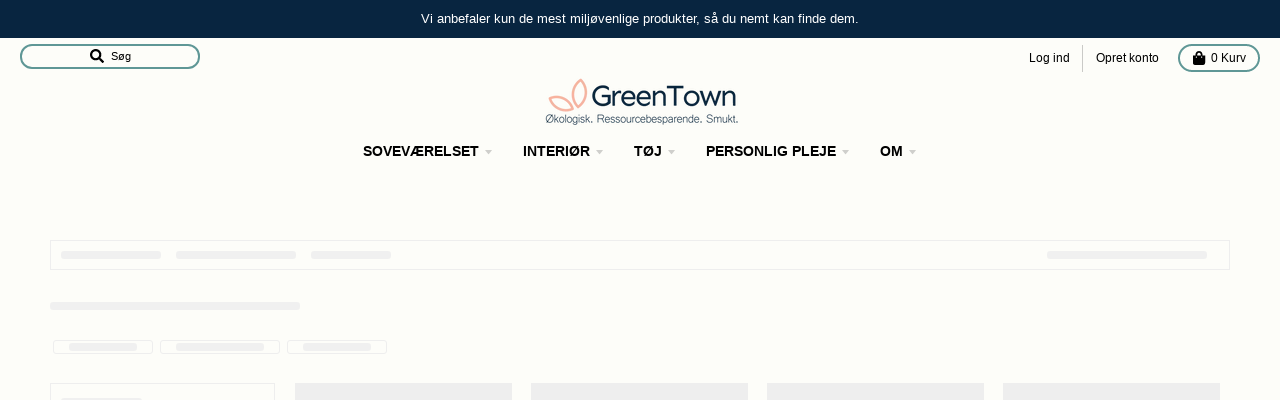

--- FILE ---
content_type: text/html; charset=utf-8
request_url: https://greentown.dk/collections/skonhed-og-pleje?page=1&rb_filter_ptag_b0cf9138ac40e736f901cb437976ef13=Vegansk
body_size: 28301
content:
<!doctype html>
<!--[if IE 8]><html class="no-js lt-ie9" lang="da"> <![endif]-->
<!--[if IE 9 ]><html class="ie9 no-js"> <![endif]-->
<!--[if (gt IE 9)|!(IE)]><!--> <html class="no-js" lang="da"> <!--<![endif]-->
<head><script id="pandectes-rules">   /* PANDECTES-GDPR: DO NOT MODIFY AUTO GENERATED CODE OF THIS SCRIPT */      window.PandectesSettings = {"store":{"plan":"basic","theme":"clerk copy of district 11/07","primaryLocale":"da","adminMode":false},"tsPublished":1694168087,"declaration":{"showPurpose":false,"showProvider":false,"declIntroText":"","showDateGenerated":true},"language":{"languageMode":"Single","fallbackLanguage":"da","languageDetection":"browser","languagesSupported":[]},"texts":{"managed":{"headerText":{"da":"Vi respekterer dit privatliv"},"consentText":{"da":"Vi anvender cookies for at sikre at du får den bedst mulige oplevelse på GreenTown."},"dismissButtonText":{"da":"Okay"},"linkText":{"da":"Læs mere"},"imprintText":{"da":"Aftryk"},"preferencesButtonText":{"da":"Indstillinger"},"allowButtonText":{"da":"OK"},"denyButtonText":{"da":"Nej tak"},"leaveSiteButtonText":{"da":"Forlad dette sted"},"cookiePolicyText":{"da":"Cookie Policy"},"preferencesPopupTitleText":{"da":"Manage consent preferences"},"preferencesPopupIntroText":{"da":"When you visit any web site, it may store or retrieve information on your browser, mostly in the form of cookies. This information might be about you, your preferences or your device and is mostly used to make the site work as you expect it to. The information does not usually directly identify you, but it can give you a more personalized web experience."},"preferencesPopupCloseButtonText":{"da":"Close"},"preferencesPopupAcceptAllButtonText":{"da":"Accept all"},"preferencesPopupRejectAllButtonText":{"da":"Reject all"},"preferencesPopupSaveButtonText":{"da":"Save preferences & exit"},"accessSectionTitleText":{"da":"Data Portability"},"accessSectionParagraphText":{"da":"You have the right to be able to access your personal data at any time. This includes your account information, your order records as well as any GDPR related requests you have made so far. You have the right to request a full report of your data."},"rectificationSectionTitleText":{"da":"Data Rectification"},"rectificationSectionParagraphText":{"da":"You have the right to request your data to be updated whenever you think it is appropriate."},"erasureSectionTitleText":{"da":"Right to be Forgotten"},"erasureSectionParagraphText":{"da":"Use this option if you want to remove your personal and other data from our store. Keep in mind that this process will delete your account, so you will no longer be able to access or use it anymore."},"declIntroText":{"da":"Vi bruger cookies til at optimere hjemmesidens funktionalitet, analysere ydeevnen og give dig en personlig oplevelse. Nogle cookies er nødvendige for at få hjemmesiden til at fungere og fungere korrekt. Disse cookies kan ikke deaktiveres. I dette vindue kan du administrere dine præferencer for cookies."}},"categories":{"strictlyNecessaryCookiesTitleText":{"da":"Strictly necessary cookies"},"functionalityCookiesTitleText":{"da":"Functionality cookies"},"performanceCookiesTitleText":{"da":"Performance cookies"},"targetingCookiesTitleText":{"da":"Targeting cookies"},"unclassifiedCookiesTitleText":{"da":"Unclassified cookies"},"strictlyNecessaryCookiesDescriptionText":{"da":"These cookies are essential in order to enable you to move around the website and use its features, such as accessing secure areas of the website. Without these cookies services you have asked for, like shopping baskets or e-billing, cannot be provided."},"functionalityCookiesDescriptionText":{"da":"These cookies allow the website to remember choices you make (such as your user name, language or the region you are in) and provide enhanced, more personal features. For instance, a website may be able to provide you with local weather reports or traffic news by storing in a cookie the region in which you are currently located. These cookies can also be used to remember changes you have made to text size, fonts and other parts of web pages that you can customise. They may also be used to provide services you have asked for such as watching a video or commenting on a blog. The information these cookies collect may be anonymised and they cannot track your browsing activity on other websites."},"performanceCookiesDescriptionText":{"da":"These cookies collect information about how visitors use a website, for instance which pages visitors go to most often, and if they get error messages from web pages. These cookies don’t collect information that identifies a visitor. All information these cookies collect is aggregated and therefore anonymous. It is only used to improve how a website works."},"targetingCookiesDescriptionText":{"da":"These cookies are used to deliver adverts more relevant to you and your interests They are also used to limit the number of times you see an advertisement as well as help measure the effectiveness of the advertising campaign. They are usually placed by advertising networks with the website operator’s permission. They remember that you have visited a website and this information is shared with other organisations such as advertisers. Quite often targeting or advertising cookies will be linked to site functionality provided by the other organisation."},"unclassifiedCookiesDescriptionText":{"da":"Unclassified cookies are cookies that we are in the process of classifying, together with the providers of individual cookies."}},"auto":{"declName":{"da":"Navn"},"declPath":{"da":"Sti"},"declType":{"da":"Type"},"declDomain":{"da":"Domæne"},"declPurpose":{"da":"Formål"},"declProvider":{"da":"Udbyder"},"declRetention":{"da":"Tilbageholdelse"},"declFirstParty":{"da":"First-party"},"declThirdParty":{"da":"Tredje part"},"declSeconds":{"da":"sekunder"},"declMinutes":{"da":"minutter"},"declHours":{"da":"timer"},"declDays":{"da":"dage"},"declMonths":{"da":"måneder"},"declYears":{"da":"flere år"},"declSession":{"da":"Session"},"cookiesDetailsText":{"da":"Cookies detaljer"},"preferencesPopupAlwaysAllowedText":{"da":"Altid tilladt"},"submitButton":{"da":"Indsend"},"submittingButton":{"da":"Indsender ..."},"cancelButton":{"da":"Afbestille"},"guestsSupportInfoText":{"da":"Log ind med din kundekonto for at fortsætte."},"guestsSupportEmailPlaceholder":{"da":"Email adresse"},"guestsSupportEmailValidationError":{"da":"E -mail er ikke gyldig"},"guestsSupportEmailSuccessTitle":{"da":"Tak for din anmodning"},"guestsSupportEmailFailureTitle":{"da":"Der opstod et problem"},"guestsSupportEmailSuccessMessage":{"da":"Hvis du er registreret som kunde i denne butik, modtager du snart en e -mail med instruktioner om, hvordan du fortsætter."},"guestsSupportEmailFailureMessage":{"da":"Din anmodning blev ikke sendt. Prøv igen, og kontakt problemet, hvis problemet fortsætter, for at få hjælp."},"confirmationSuccessTitle":{"da":"Din anmodning er bekræftet"},"confirmationFailureTitle":{"da":"Der opstod et problem"},"confirmationSuccessMessage":{"da":"Vi vender snart tilbage til dig angående din anmodning."},"confirmationFailureMessage":{"da":"Din anmodning blev ikke bekræftet. Prøv igen, og kontakt problemet, hvis problemet fortsætter, for at få hjælp"},"consentSectionTitleText":{"da":"Dit cookie-samtykke"},"consentSectionNoConsentText":{"da":"Du har ikke givet samtykke til cookiepolitikken på dette websted."},"consentSectionConsentedText":{"da":"Du har givet samtykke til cookiepolitikken på dette websted den"},"consentStatus":{"da":"Samtykke præference"},"consentDate":{"da":"Dato for samtykke"},"consentId":{"da":"Samtykke-id"},"consentSectionChangeConsentActionText":{"da":"Skift samtykkepræference"},"accessSectionGDPRRequestsActionText":{"da":"Anmodninger fra den registrerede"},"accessSectionAccountInfoActionText":{"da":"Personlig data"},"accessSectionOrdersRecordsActionText":{"da":"Ordre:% s"},"accessSectionDownloadReportActionText":{"da":"Download alt"},"rectificationCommentPlaceholder":{"da":"Beskriv, hvad du vil have opdateret"},"rectificationCommentValidationError":{"da":"Kommentar er påkrævet"},"rectificationSectionEditAccountActionText":{"da":"Anmod om en opdatering"},"erasureSectionRequestDeletionActionText":{"da":"Anmod om sletning af personoplysninger"}}},"library":{"previewMode":false,"fadeInTimeout":0,"defaultBlocked":7,"showLink":true,"showImprintLink":false,"enabled":true,"cookie":{"name":"_pandectes_gdpr","expiryDays":365,"secure":true},"dismissOnScroll":false,"dismissOnWindowClick":false,"dismissOnTimeout":false,"palette":{"popup":{"background":"#F5F5F5","backgroundForCalculations":{"a":1,"b":245,"g":245,"r":245},"text":"#5C5C5C"},"button":{"background":"#3F8583","backgroundForCalculations":{"a":1,"b":131,"g":133,"r":63},"text":"#FFFFFF","textForCalculation":{"a":1,"b":255,"g":255,"r":255},"border":"transparent"}},"content":{"href":"https://greentown.dk/pages/cookie-og-privatlivspolitik","imprintHref":"/","close":"&#10005;","target":"_blank","logo":""},"window":"<div role=\"dialog\" aria-live=\"polite\" aria-label=\"cookieconsent\" aria-describedby=\"cookieconsent:desc\" id=\"pandectes-banner\" class=\"cc-window-wrapper cc-bottom-right-wrapper\"><div class=\"pd-cookie-banner-window cc-window {{classes}}\"><!--googleoff: all-->{{children}}<!--googleon: all--></div></div>","compliance":{"opt-both":"<div class=\"cc-compliance cc-highlight\">{{deny}}{{allow}}</div>"},"type":"opt-both","layouts":{"basic":"{{header}}{{messagelink}}{{compliance}}"},"position":"bottom-right","theme":"edgeless","revokable":false,"animateRevokable":false,"revokableReset":false,"revokableLogoUrl":"","revokablePlacement":"bottom-left","revokableMarginHorizontal":15,"revokableMarginVertical":15,"static":false,"autoAttach":true,"hasTransition":true,"blacklistPage":[""]},"geolocation":{"brOnly":false,"caOnly":false,"chOnly":false,"euOnly":false,"jpOnly":false,"thOnly":false,"canadaOnly":false,"globalVisibility":true},"dsr":{"guestsSupport":false,"accessSectionDownloadReportAuto":false},"banner":{"resetTs":1612447151,"extraCss":"        .cc-banner-logo {max-width: 24em!important;}    @media(min-width: 768px) {.cc-window.cc-floating{max-width: 24em!important;width: 24em!important;}}    .cc-message, .cc-header, .cc-logo {text-align: center}    .cc-window-wrapper{z-index: 16777100;}    .cc-window{z-index: 16777100;font-size: 19px!important;font-family: inherit;}    .cc-header{font-size: 19px!important;font-family: inherit;}    .pd-cp-ui{font-family: inherit; background-color: #F5F5F5;color:#5C5C5C;}    .pd-cp-btn{background-color:#3F8583;color:#FFFFFF!important;}    input + .pd-cp-preferences-slider{background-color: rgba(92, 92, 92, 0.3)}    .pd-cp-scrolling-section::-webkit-scrollbar{background-color: rgba(92, 92, 92, 0.3)}    input:checked + .pd-cp-preferences-slider{background-color: rgba(92, 92, 92, 1)}    .pd-cp-scrolling-section::-webkit-scrollbar-thumb {background-color: rgba(92, 92, 92, 1)}    .pd-cp-ui-close{color:#5C5C5C;}    .pd-cp-preferences-slider:before{background-color: #F5F5F5}    .pd-cp-title:before {border-color: #5C5C5C!important}    .pd-cp-preferences-slider{background-color:#5C5C5C}    .pd-cp-toggle{color:#5C5C5C!important}    @media(max-width:699px) {.pd-cp-ui-close-top svg {fill: #5C5C5C}}    .pd-cp-toggle:hover,.pd-cp-toggle:visited,.pd-cp-toggle:active{color:#5C5C5C!important}    .pd-cookie-banner-window {}  ","customJavascript":null,"showPoweredBy":false,"isActive":false,"implicitSavePreferences":false,"cookieIcon":false,"blockBots":false,"showCookiesDetails":true,"cookiesBlockedByDefault":"7","hasTransition":true,"blockingPage":false,"showOnlyLandingPage":false,"leaveSiteUrl":"https://www.google.com","linkRespectStoreLang":false},"cookies":{"0":[{"name":"secure_customer_sig","domain":"greentown.dk","path":"/","provider":"Shopify","firstParty":true,"retention":"1 year(s)","expires":1,"unit":"declYears","purpose":{"da":"Used in connection with customer login."}},{"name":"cart_currency","domain":"greentown.dk","path":"/","provider":"Shopify","firstParty":true,"retention":"14 day(s)","expires":14,"unit":"declSession","purpose":{"da":"Used in connection with shopping cart."}},{"name":"_cmp_a","domain":".greentown.dk","path":"/","provider":"Shopify","firstParty":true,"retention":"24 hour(s)","expires":24,"unit":"declHours","purpose":{"da":"Used for managing customer privacy settings."}},{"name":"localization","domain":"greentown.dk","path":"/","provider":"Shopify","firstParty":true,"retention":"1 year(s)","expires":1,"unit":"declYears","purpose":{"da":"Shopify store localization"}},{"name":"keep_alive","domain":"greentown.dk","path":"/","provider":"Shopify","firstParty":true,"retention":"30 minute(s)","expires":30,"unit":"declMinutes","purpose":{"da":"Used in connection with buyer localization."}},{"name":"shopify_pay_redirect","domain":"greentown.dk","path":"/","provider":"Shopify","firstParty":true,"retention":"60 minute(s)","expires":60,"unit":"declMinutes","purpose":{"da":"Used in connection with checkout."}},{"name":"_secure_session_id","domain":"greentown.dk","path":"/","provider":"Shopify","firstParty":true,"retention":"24 hour(s)","expires":24,"unit":"declHours","purpose":{"da":"Used in connection with navigation through a storefront."}}],"1":[{"name":"_hjSessionUser_3295548","domain":".greentown.dk","path":"/","provider":"Hotjar","firstParty":true,"retention":"1 year(s)","expires":1,"unit":"declYears","purpose":{"da":"Used by Hotjar to store a unique user ID."}},{"name":"_hjSession_3295548","domain":".greentown.dk","path":"/","provider":"Hotjar","firstParty":true,"retention":"30 minute(s)","expires":30,"unit":"declMinutes","purpose":{"da":"Used by Hotjar to provide functions across pages."}}],"2":[{"name":"_y","domain":".greentown.dk","path":"/","provider":"Shopify","firstParty":true,"retention":"1 year(s)","expires":1,"unit":"declYears","purpose":{"da":"Shopify analytics."}},{"name":"_s","domain":".greentown.dk","path":"/","provider":"Shopify","firstParty":true,"retention":"30 minute(s)","expires":30,"unit":"declMinutes","purpose":{"da":"Shopify analytics."}},{"name":"_orig_referrer","domain":".greentown.dk","path":"/","provider":"Shopify","firstParty":true,"retention":"14 day(s)","expires":14,"unit":"declSession","purpose":{"da":"Tracks landing pages."}},{"name":"_shopify_y","domain":".greentown.dk","path":"/","provider":"Shopify","firstParty":true,"retention":"1 year(s)","expires":1,"unit":"declYears","purpose":{"da":"Shopify analytics."}},{"name":"_shopify_sa_t","domain":".greentown.dk","path":"/","provider":"Shopify","firstParty":true,"retention":"30 minute(s)","expires":30,"unit":"declMinutes","purpose":{"da":"Shopify analytics relating to marketing & referrals."}},{"name":"_shopify_sa_p","domain":".greentown.dk","path":"/","provider":"Shopify","firstParty":true,"retention":"30 minute(s)","expires":30,"unit":"declMinutes","purpose":{"da":"Shopify analytics relating to marketing & referrals."}},{"name":"_landing_page","domain":".greentown.dk","path":"/","provider":"Shopify","firstParty":true,"retention":"14 day(s)","expires":14,"unit":"declSession","purpose":{"da":"Tracks landing pages."}},{"name":"_shopify_s","domain":".greentown.dk","path":"/","provider":"Shopify","firstParty":true,"retention":"30 minute(s)","expires":30,"unit":"declMinutes","purpose":{"da":"Shopify analytics."}},{"name":"_gid","domain":".greentown.dk","path":"/","provider":"Google","firstParty":true,"retention":"24 hour(s)","expires":24,"unit":"declHours","purpose":{"da":"Cookie is placed by Google Analytics to count and track pageviews."}},{"name":"_gat","domain":".greentown.dk","path":"/","provider":"Google","firstParty":true,"retention":"50 second(s)","expires":50,"unit":"declSeconds","purpose":{"da":"Cookie is placed by Google Analytics to filter requests from bots."}},{"name":"_ga_H6S499HMC4","domain":".greentown.dk","path":"/","provider":"Google","firstParty":true,"retention":"1 year(s)","expires":1,"unit":"declYears","purpose":{"da":"Cookie is set by Google Analytics with unknown functionality"}},{"name":"_ga","domain":".greentown.dk","path":"/","provider":"Google","firstParty":true,"retention":"1 year(s)","expires":1,"unit":"declYears","purpose":{"da":"Cookie is set by Google Analytics with unknown functionality"}},{"name":"_ga_CRHVESB4Y0","domain":".greentown.dk","path":"/","provider":"Google","firstParty":true,"retention":"1 year(s)","expires":1,"unit":"declYears","purpose":{"da":"Cookie is set by Google Analytics with unknown functionality"}}],"4":[{"name":"_gcl_au","domain":".greentown.dk","path":"/","provider":"Google","firstParty":true,"retention":"90 day(s)","expires":90,"unit":"declSession","purpose":{"da":"Cookie is placed by Google Tag Manager to track conversions."}},{"name":"IDE","domain":".doubleclick.net","path":"/","provider":"Google","firstParty":true,"retention":"1 year(s)","expires":1,"unit":"declYears","purpose":{"da":"To measure the visitors’ actions after they click through from an advert. Expires after 1 year."}},{"name":"_fbp","domain":".greentown.dk","path":"/","provider":"Facebook","firstParty":true,"retention":"90 day(s)","expires":90,"unit":"declSession","purpose":{"da":"Cookie is placed by Facebook to track visits across websites."}},{"name":"soundestID","domain":".greentown.dk","path":"/","provider":"Omnisend","firstParty":true,"retention":"Session","expires":-1693944776,"unit":"declSeconds","purpose":{"da":"Used to identify an anonymous contact."}},{"name":"omnisendSessionID","domain":".greentown.dk","path":"/","provider":"Omnisend","firstParty":true,"retention":"30 minute(s)","expires":30,"unit":"declMinutes","purpose":{"da":"Used to identify a session of an anonymous contact or a contact."}}],"8":[{"name":"_hjFirstSeen","domain":".greentown.dk","path":"/","provider":"Unknown","firstParty":true,"retention":"30 minute(s)","expires":30,"unit":"declMinutes","purpose":{"da":""}},{"name":"_hjIncludedInSessionSample_3295548","domain":".greentown.dk","path":"/","provider":"Unknown","firstParty":true,"retention":"2 minute(s)","expires":2,"unit":"declMinutes","purpose":{"da":""}}]},"blocker":{"isActive":false,"googleConsentMode":{"id":"","analyticsId":"","isActive":false,"adStorageCategory":4,"analyticsStorageCategory":2,"personalizationStorageCategory":1,"functionalityStorageCategory":1,"customEvent":true,"securityStorageCategory":0,"redactData":true,"urlPassthrough":false},"facebookPixel":{"id":"","isActive":false,"ldu":false},"rakuten":{"isActive":false,"cmp":false,"ccpa":false},"gpcIsActive":false,"defaultBlocked":7,"patterns":{"whiteList":[],"blackList":{"1":[],"2":[],"4":[],"8":[]},"iframesWhiteList":[],"iframesBlackList":{"1":[],"2":[],"4":[],"8":[]},"beaconsWhiteList":[],"beaconsBlackList":{"1":[],"2":[],"4":[],"8":[]}}}}      !function(){"use strict";window.PandectesRules=window.PandectesRules||{},window.PandectesRules.manualBlacklist={1:[],2:[],4:[]},window.PandectesRules.blacklistedIFrames={1:[],2:[],4:[]},window.PandectesRules.blacklistedCss={1:[],2:[],4:[]},window.PandectesRules.blacklistedBeacons={1:[],2:[],4:[]};var e="javascript/blocked",t="_pandectes_gdpr";function n(e){return new RegExp(e.replace(/[/\\.+?$()]/g,"\\$&").replace("*","(.*)"))}var r=function(e){try{return JSON.parse(e)}catch(e){return!1}},a=function(e){var t=arguments.length>1&&void 0!==arguments[1]?arguments[1]:"log",n=new URLSearchParams(window.location.search);n.get("log")&&console[t]("PandectesRules: ".concat(e))};function i(e,t){var n=Object.keys(e);if(Object.getOwnPropertySymbols){var r=Object.getOwnPropertySymbols(e);t&&(r=r.filter((function(t){return Object.getOwnPropertyDescriptor(e,t).enumerable}))),n.push.apply(n,r)}return n}function s(e){for(var t=1;t<arguments.length;t++){var n=null!=arguments[t]?arguments[t]:{};t%2?i(Object(n),!0).forEach((function(t){o(e,t,n[t])})):Object.getOwnPropertyDescriptors?Object.defineProperties(e,Object.getOwnPropertyDescriptors(n)):i(Object(n)).forEach((function(t){Object.defineProperty(e,t,Object.getOwnPropertyDescriptor(n,t))}))}return e}function o(e,t,n){return t in e?Object.defineProperty(e,t,{value:n,enumerable:!0,configurable:!0,writable:!0}):e[t]=n,e}function c(e,t){return function(e){if(Array.isArray(e))return e}(e)||function(e,t){var n=null==e?null:"undefined"!=typeof Symbol&&e[Symbol.iterator]||e["@@iterator"];if(null==n)return;var r,a,i=[],s=!0,o=!1;try{for(n=n.call(e);!(s=(r=n.next()).done)&&(i.push(r.value),!t||i.length!==t);s=!0);}catch(e){o=!0,a=e}finally{try{s||null==n.return||n.return()}finally{if(o)throw a}}return i}(e,t)||u(e,t)||function(){throw new TypeError("Invalid attempt to destructure non-iterable instance.\nIn order to be iterable, non-array objects must have a [Symbol.iterator]() method.")}()}function l(e){return function(e){if(Array.isArray(e))return d(e)}(e)||function(e){if("undefined"!=typeof Symbol&&null!=e[Symbol.iterator]||null!=e["@@iterator"])return Array.from(e)}(e)||u(e)||function(){throw new TypeError("Invalid attempt to spread non-iterable instance.\nIn order to be iterable, non-array objects must have a [Symbol.iterator]() method.")}()}function u(e,t){if(e){if("string"==typeof e)return d(e,t);var n=Object.prototype.toString.call(e).slice(8,-1);return"Object"===n&&e.constructor&&(n=e.constructor.name),"Map"===n||"Set"===n?Array.from(e):"Arguments"===n||/^(?:Ui|I)nt(?:8|16|32)(?:Clamped)?Array$/.test(n)?d(e,t):void 0}}function d(e,t){(null==t||t>e.length)&&(t=e.length);for(var n=0,r=new Array(t);n<t;n++)r[n]=e[n];return r}var f="Pandectes"===window.navigator.userAgent;a("userAgent -> ".concat(window.navigator.userAgent.substring(0,50)));var p=function(){var e,n=arguments.length>0&&void 0!==arguments[0]?arguments[0]:t,a="; "+document.cookie,i=a.split("; "+n+"=");if(i.length<2)e={};else{var s=i.pop(),o=s.split(";");e=window.atob(o.shift())}var c=r(e);return!1!==c?c:e}(),g=window.PandectesSettings,y=g.banner.isActive,h=g.blocker.defaultBlocked,m=p&&null!==p.preferences&&void 0!==p.preferences?p.preferences:null,b=y?null===m?h:m:0,v={1:0==(1&b),2:0==(2&b),4:0==(4&b)},w=window.PandectesSettings.blocker.patterns,k=w.blackList,L=w.whiteList,P=w.iframesBlackList,S=w.iframesWhiteList,A=w.beaconsBlackList,C=w.beaconsWhiteList,_={blackList:[],whiteList:[],iframesBlackList:{1:[],2:[],4:[],8:[]},iframesWhiteList:[],beaconsBlackList:{1:[],2:[],4:[],8:[]},beaconsWhiteList:[]};[1,2,4].map((function(e){var t;v[e]||((t=_.blackList).push.apply(t,l(k[e].length?k[e].map(n):[])),_.iframesBlackList[e]=P[e].length?P[e].map(n):[],_.beaconsBlackList[e]=A[e].length?A[e].map(n):[])})),_.whiteList=L.length?L.map(n):[],_.iframesWhiteList=S.length?S.map(n):[],_.beaconsWhiteList=C.length?C.map(n):[];var B={scripts:[],iframes:{1:[],2:[],4:[]},beacons:{1:[],2:[],4:[]},css:{1:[],2:[],4:[]}},O=function(t,n){return t&&(!n||n!==e)&&(!_.blackList||_.blackList.some((function(e){return e.test(t)})))&&(!_.whiteList||_.whiteList.every((function(e){return!e.test(t)})))},I=function(e,t){var n=_.iframesBlackList[t],r=_.iframesWhiteList;return e&&(!n||n.some((function(t){return t.test(e)})))&&(!r||r.every((function(t){return!t.test(e)})))},E=function(e,t){var n=_.beaconsBlackList[t],r=_.beaconsWhiteList;return e&&(!n||n.some((function(t){return t.test(e)})))&&(!r||r.every((function(t){return!t.test(e)})))},j=new MutationObserver((function(e){for(var t=0;t<e.length;t++)for(var n=e[t].addedNodes,r=0;r<n.length;r++){var a=n[r],i=a.dataset&&a.dataset.cookiecategory;if(1===a.nodeType&&"LINK"===a.tagName){var s=a.dataset&&a.dataset.href;if(s&&i)switch(i){case"functionality":case"C0001":B.css[1].push(s);break;case"performance":case"C0002":B.css[2].push(s);break;case"targeting":case"C0003":B.css[4].push(s)}}}})),R=new MutationObserver((function(t){for(var n=0;n<t.length;n++)for(var r=t[n].addedNodes,a=function(t){var n=r[t],a=n.src||n.dataset&&n.dataset.src,i=n.dataset&&n.dataset.cookiecategory;if(1===n.nodeType&&"IFRAME"===n.tagName){if(a){var s=!1;I(a,1)||"functionality"===i||"C0001"===i?(s=!0,B.iframes[1].push(a)):I(a,2)||"performance"===i||"C0002"===i?(s=!0,B.iframes[2].push(a)):(I(a,4)||"targeting"===i||"C0003"===i)&&(s=!0,B.iframes[4].push(a)),s&&(n.removeAttribute("src"),n.setAttribute("data-src",a))}}else if(1===n.nodeType&&"IMG"===n.tagName){if(a){var o=!1;E(a,1)?(o=!0,B.beacons[1].push(a)):E(a,2)?(o=!0,B.beacons[2].push(a)):E(a,4)&&(o=!0,B.beacons[4].push(a)),o&&(n.removeAttribute("src"),n.setAttribute("data-src",a))}}else if(1===n.nodeType&&"LINK"===n.tagName){var c=n.dataset&&n.dataset.href;if(c&&i)switch(i){case"functionality":case"C0001":B.css[1].push(c);break;case"performance":case"C0002":B.css[2].push(c);break;case"targeting":case"C0003":B.css[4].push(c)}}else if(1===n.nodeType&&"SCRIPT"===n.tagName){var l=n.type,u=!1;if(O(a,l))u=!0;else if(a&&i)switch(i){case"functionality":case"C0001":u=!0,window.PandectesRules.manualBlacklist[1].push(a);break;case"performance":case"C0002":u=!0,window.PandectesRules.manualBlacklist[2].push(a);break;case"targeting":case"C0003":u=!0,window.PandectesRules.manualBlacklist[4].push(a)}if(u){B.scripts.push([n,l]),n.type=e;n.addEventListener("beforescriptexecute",(function t(r){n.getAttribute("type")===e&&r.preventDefault(),n.removeEventListener("beforescriptexecute",t)})),n.parentElement&&n.parentElement.removeChild(n)}}},i=0;i<r.length;i++)a(i)})),T=document.createElement,x={src:Object.getOwnPropertyDescriptor(HTMLScriptElement.prototype,"src"),type:Object.getOwnPropertyDescriptor(HTMLScriptElement.prototype,"type")};window.PandectesRules.unblockCss=function(e){var t=B.css[e]||[];t.length&&a("Unblocking CSS for ".concat(e)),t.forEach((function(e){var t=document.querySelector('link[data-href^="'.concat(e,'"]'));t.removeAttribute("data-href"),t.href=e})),B.css[e]=[]},window.PandectesRules.unblockIFrames=function(e){var t=B.iframes[e]||[];t.length&&a("Unblocking IFrames for ".concat(e)),_.iframesBlackList[e]=[],t.forEach((function(e){var t=document.querySelector('iframe[data-src^="'.concat(e,'"]'));t.removeAttribute("data-src"),t.src=e})),B.iframes[e]=[]},window.PandectesRules.unblockBeacons=function(e){var t=B.beacons[e]||[];t.length&&a("Unblocking Beacons for ".concat(e)),_.beaconsBlackList[e]=[],t.forEach((function(e){var t=document.querySelector('img[data-src^="'.concat(e,'"]'));t.removeAttribute("data-src"),t.src=e})),B.beacons[e]=[]},window.PandectesRules.unblockInlineScripts=function(e){var t=1===e?"functionality":2===e?"performance":"targeting";document.querySelectorAll('script[type="javascript/blocked"][data-cookiecategory="'.concat(t,'"]')).forEach((function(e){var t=e.textContent;e.parentNode.removeChild(e);var n=document.createElement("script");n.type="text/javascript",n.textContent=t,document.body.appendChild(n)}))},window.PandectesRules.unblock=function(e){e.length<1?(_.blackList=[],_.whiteList=[],_.iframesBlackList=[],_.iframesWhiteList=[]):(_.blackList&&(_.blackList=_.blackList.filter((function(t){return e.every((function(e){return"string"==typeof e?!t.test(e):e instanceof RegExp?t.toString()!==e.toString():void 0}))}))),_.whiteList&&(_.whiteList=[].concat(l(_.whiteList),l(e.map((function(e){if("string"==typeof e){var t=".*"+n(e)+".*";if(_.whiteList.every((function(e){return e.toString()!==t.toString()})))return new RegExp(t)}else if(e instanceof RegExp&&_.whiteList.every((function(t){return t.toString()!==e.toString()})))return e;return null})).filter(Boolean)))));var t=0;l(B.scripts).forEach((function(e,n){var r=c(e,2),a=r[0],i=r[1];if(function(e){var t=e.getAttribute("src");return _.blackList&&_.blackList.every((function(e){return!e.test(t)}))||_.whiteList&&_.whiteList.some((function(e){return e.test(t)}))}(a)){for(var s=document.createElement("script"),o=0;o<a.attributes.length;o++){var l=a.attributes[o];"src"!==l.name&&"type"!==l.name&&s.setAttribute(l.name,a.attributes[o].value)}s.setAttribute("src",a.src),s.setAttribute("type",i||"application/javascript"),document.head.appendChild(s),B.scripts.splice(n-t,1),t++}})),0==_.blackList.length&&0===_.iframesBlackList[1].length&&0===_.iframesBlackList[2].length&&0===_.iframesBlackList[4].length&&0===_.beaconsBlackList[1].length&&0===_.beaconsBlackList[2].length&&0===_.beaconsBlackList[4].length&&(a("Disconnecting observers"),R.disconnect(),j.disconnect())};var N,M,D=window.PandectesSettings.store.adminMode,W=window.PandectesSettings.blocker;N=function(){!function(){var e=window.Shopify.trackingConsent;try{var t=D&&!window.Shopify.AdminBarInjector,n={preferences:0==(1&b)||f||t,analytics:0==(2&b)||f||t,marketing:0==(4&b)||f||t};e.firstPartyMarketingAllowed()===n.marketing&&e.analyticsProcessingAllowed()===n.analytics&&e.preferencesProcessingAllowed()===n.preferences||e.setTrackingConsent(n,(function(e){e&&e.error?a("Shopify.customerPrivacy API - failed to setTrackingConsent"):a("Shopify.customerPrivacy API - setTrackingConsent(".concat(JSON.stringify(n),")"))}))}catch(e){a("Shopify.customerPrivacy API - exception")}}(),function(){var e=window.Shopify.trackingConsent,t=e.currentVisitorConsent();if(W.gpcIsActive&&"CCPA"===e.getRegulation()&&navigator.globalPrivacyControl&&"yes"!==t.sale_of_data){var n={sale_of_data:!1};a("Shopify.customerPrivacy API - globalPrivacyControl is honored."),e.setTrackingConsent(n,(function(e){e&&e.error?a("Shopify.customerPrivacy API - failed to setTrackingConsent({".concat(JSON.stringify(n),")")):a("Shopify.customerPrivacy API - setTrackingConsent(".concat(JSON.stringify(n),")"))}))}}()},M=null,window.Shopify&&window.Shopify.loadFeatures&&window.Shopify.trackingConsent?N():M=setInterval((function(){window.Shopify&&window.Shopify.loadFeatures&&(clearInterval(M),window.Shopify.loadFeatures([{name:"consent-tracking-api",version:"0.1"}],(function(e){e?a("Shopify.customerPrivacy API - failed to load"):(a("Shopify.customerPrivacy API - loaded"),N())})))}),10);var F=window.PandectesSettings,z=F.banner.isActive,U=F.blocker.googleConsentMode,q=U.isActive,J=U.customEvent,H=U.redactData,$=U.urlPassthrough,G=U.adStorageCategory,K=U.analyticsStorageCategory,V=U.functionalityStorageCategory,Y=U.personalizationStorageCategory,Q=U.securityStorageCategory;function X(){window.dataLayer.push(arguments)}window.dataLayer=window.dataLayer||[];var Z,ee,te={hasInitialized:!1,ads_data_redaction:!1,url_passthrough:!1,storage:{ad_storage:"granted",analytics_storage:"granted",functionality_storage:"granted",personalization_storage:"granted",security_storage:"granted",wait_for_update:500}};if(z&&q){var ne=0==(b&G)?"granted":"denied",re=0==(b&K)?"granted":"denied",ae=0==(b&V)?"granted":"denied",ie=0==(b&Y)?"granted":"denied",se=0==(b&Q)?"granted":"denied";te.hasInitialized=!0,te.ads_data_redaction="denied"===ne&&H,te.url_passthrough=$,te.storage.ad_storage=ne,te.storage.analytics_storage=re,te.storage.functionality_storage=ae,te.storage.personalization_storage=ie,te.storage.security_storage=se,te.ads_data_redaction&&X("set","ads_data_redaction",te.ads_data_redaction),te.url_passthrough&&X("set","url_passthrough",te.url_passthrough),X("consent","default",te.storage),J&&(ee=7===(Z=b)?"deny":0===Z?"allow":"mixed",window.dataLayer.push({event:"Pandectes_Consent_Update",pandectes_status:ee,pandectes_categories:{C0000:"allow",C0001:v[1]?"allow":"deny",C0002:v[2]?"allow":"deny",C0003:v[4]?"allow":"deny"}})),a("Google consent mode initialized")}window.PandectesRules.gcm=te;var oe=window.PandectesSettings,ce=oe.banner.isActive,le=oe.blocker.isActive;a("Blocker -> "+(le?"Active":"Inactive")),a("Banner -> "+(ce?"Active":"Inactive")),a("ActualPrefs -> "+b);var ue=null===m&&/\/checkouts\//.test(window.location.pathname);0!==b&&!1===f&&le&&!ue?(a("Blocker will execute"),document.createElement=function(){for(var t=arguments.length,n=new Array(t),r=0;r<t;r++)n[r]=arguments[r];if("script"!==n[0].toLowerCase())return T.bind?T.bind(document).apply(void 0,n):T;var a=T.bind(document).apply(void 0,n);try{Object.defineProperties(a,{src:s(s({},x.src),{},{set:function(t){O(t,a.type)&&x.type.set.call(this,e),x.src.set.call(this,t)}}),type:s(s({},x.type),{},{get:function(){var t=x.type.get.call(this);return t===e||O(this.src,t)?null:t},set:function(t){var n=O(a.src,a.type)?e:t;x.type.set.call(this,n)}})}),a.setAttribute=function(t,n){if("type"===t){var r=O(a.src,a.type)?e:n;x.type.set.call(a,r)}else"src"===t?(O(n,a.type)&&x.type.set.call(a,e),x.src.set.call(a,n)):HTMLScriptElement.prototype.setAttribute.call(a,t,n)}}catch(e){console.warn("Yett: unable to prevent script execution for script src ",a.src,".\n",'A likely cause would be because you are using a third-party browser extension that monkey patches the "document.createElement" function.')}return a},R.observe(document.documentElement,{childList:!0,subtree:!0}),j.observe(document.documentElement,{childList:!0,subtree:!0})):a("Blocker will not execute")}();
</script>





  <meta name="description" content="Udforsk gode tilbud på alt til den daglige pleje. Naturligt makeup, neglelak uden kemi og meget mere. Læs mere her og køb dine yndlingsprodukter!">






   <title>Find personlige pleje og skønhedsprodukter til hverdagen - GreenTown</title>





<!-- seo-booster-json-ld-store -->

<!-- seo-booster-website -->
<script type="application/ld+json">
{
   "@context": "http://schema.org",
   "@type": "WebSite",
   "url": "https://greentown.dk/",
   "potentialAction": {
     "@type": "SearchAction",
     "target": "https://greentown.dk/search?q={search_term_string}",
     "query-input": "required name=search_term_string"
   }
}
</script>
<!-- end-seo-booster-website -->

<!-- seo-booster-organization -->
<script type="application/ld+json">
{
	"@context": "http://schema.org",
	"@type": "Organization",
	"url": "https://greentown.dk"}
</script>
<!-- end-seo-booster-organization -->


<!-- End - seo-booster-json-ld-store -->

<!-- seo-booster-json-ld-Breadcrumb -->
<script type="application/ld+json">
    {
        "@context": "http://schema.org",
        "@type": "BreadcrumbList",
        "itemListElement": [{
            "@type": "ListItem",
            "position": 1,
            "item": {
                "@type": "Website",
                "@id": "https://greentown.dk",
                "name": "GreenTown"
            }
        },{
                "@type": "ListItem",
                "position": 2,
                "item": {
                    "@type": "CollectionPage",
                    "@id":  "https://greentown.dk/collections/skonhed-og-pleje",
                    "name": "Shampoo bar, deodorant uden aluminium m.m. | Skønhed / Pleje"
                }
            }]

 }
</script>


  <meta charset="utf-8">
  <meta http-equiv="X-UA-Compatible" content="IE=edge,chrome=1">
  <link rel="canonical" href="https://greentown.dk/collections/skonhed-og-pleje">
  <meta name="viewport" content="width=device-width,initial-scale=1">
  <meta name="theme-color" content="#211e1e">

  
  <link rel="apple-touch-icon" sizes="180x180" href="//greentown.dk/cdn/shop/files/Favicon_4e18790c-a79a-4080-9b1b-4882a741bbcb_180x180.png?v=1613736571">
  <link rel="icon" type="image/png" sizes="32x32" href="//greentown.dk/cdn/shop/files/Favicon_4e18790c-a79a-4080-9b1b-4882a741bbcb_32x32.png?v=1613736571">
  <link rel="icon" type="image/png" sizes="16x16" href="//greentown.dk/cdn/shop/files/Favicon_4e18790c-a79a-4080-9b1b-4882a741bbcb_16x16.png?v=1613736571">
  <link rel="mask-icon" color="#211e1e">
  

  <meta property="og:site_name" content="GreenTown">
<meta property="og:url" content="https://greentown.dk/collections/skonhed-og-pleje">
<meta property="og:title" content="Shampoo bar, deodorant uden aluminium m.m. | Skønhed / Pleje">
<meta property="og:type" content="product.group">
<meta property="og:description" content="Udforsk gode tilbud på alt til den daglige pleje. Naturligt makeup, neglelak uden kemi og meget mere. Læs mere her og køb dine yndlingsprodukter!"><meta property="og:image" content="http://greentown.dk/cdn/shop/collections/f05979e74282b5a6a4c0c4d2e0776a19_1200x1200.jpg?v=1641583569">
      <meta property="og:image:secure_url" content="https://greentown.dk/cdn/shop/collections/f05979e74282b5a6a4c0c4d2e0776a19_1200x1200.jpg?v=1641583569">
      <meta property="og:image:width" content="1200">
      <meta property="og:image:height" content="800">



  <script>window.performance && window.performance.mark && window.performance.mark('shopify.content_for_header.start');</script><meta name="google-site-verification" content="egTE63uNKM6XugcD_J7OGjtOW6nHoVSa5BWkCDKvmh4">
<meta name="facebook-domain-verification" content="wvac2mcsocuscfgdmwol90ypweja91">
<meta id="shopify-digital-wallet" name="shopify-digital-wallet" content="/6698500151/digital_wallets/dialog">
<link rel="alternate" type="application/atom+xml" title="Feed" href="/collections/skonhed-og-pleje.atom" />
<link rel="alternate" type="application/json+oembed" href="https://greentown.dk/collections/skonhed-og-pleje.oembed">
<script async="async" src="/checkouts/internal/preloads.js?locale=da-DK"></script>
<script id="shopify-features" type="application/json">{"accessToken":"9d75143e57ace945259150ccd655f3d8","betas":["rich-media-storefront-analytics"],"domain":"greentown.dk","predictiveSearch":true,"shopId":6698500151,"locale":"da"}</script>
<script>var Shopify = Shopify || {};
Shopify.shop = "ebiobe.myshopify.com";
Shopify.locale = "da";
Shopify.currency = {"active":"DKK","rate":"1.0"};
Shopify.country = "DK";
Shopify.theme = {"name":"Clerk Copy of District 11\/07","id":120885936246,"schema_name":"District","schema_version":"3.4.2","theme_store_id":735,"role":"main"};
Shopify.theme.handle = "null";
Shopify.theme.style = {"id":null,"handle":null};
Shopify.cdnHost = "greentown.dk/cdn";
Shopify.routes = Shopify.routes || {};
Shopify.routes.root = "/";</script>
<script type="module">!function(o){(o.Shopify=o.Shopify||{}).modules=!0}(window);</script>
<script>!function(o){function n(){var o=[];function n(){o.push(Array.prototype.slice.apply(arguments))}return n.q=o,n}var t=o.Shopify=o.Shopify||{};t.loadFeatures=n(),t.autoloadFeatures=n()}(window);</script>
<script id="shop-js-analytics" type="application/json">{"pageType":"collection"}</script>
<script defer="defer" async type="module" src="//greentown.dk/cdn/shopifycloud/shop-js/modules/v2/client.init-shop-cart-sync_BWUFHQxD.da.esm.js"></script>
<script defer="defer" async type="module" src="//greentown.dk/cdn/shopifycloud/shop-js/modules/v2/chunk.common_CxPaeDJ-.esm.js"></script>
<script defer="defer" async type="module" src="//greentown.dk/cdn/shopifycloud/shop-js/modules/v2/chunk.modal_DY3Xiats.esm.js"></script>
<script type="module">
  await import("//greentown.dk/cdn/shopifycloud/shop-js/modules/v2/client.init-shop-cart-sync_BWUFHQxD.da.esm.js");
await import("//greentown.dk/cdn/shopifycloud/shop-js/modules/v2/chunk.common_CxPaeDJ-.esm.js");
await import("//greentown.dk/cdn/shopifycloud/shop-js/modules/v2/chunk.modal_DY3Xiats.esm.js");

  window.Shopify.SignInWithShop?.initShopCartSync?.({"fedCMEnabled":true,"windoidEnabled":true});

</script>
<script id="__st">var __st={"a":6698500151,"offset":3600,"reqid":"e629ea9d-93d3-4cc6-b4f2-eb7045de9f58-1769803206","pageurl":"greentown.dk\/collections\/skonhed-og-pleje?page=1\u0026rb_filter_ptag_b0cf9138ac40e736f901cb437976ef13=Vegansk","u":"16bf7f6f38b9","p":"collection","rtyp":"collection","rid":158002708598};</script>
<script>window.ShopifyPaypalV4VisibilityTracking = true;</script>
<script id="captcha-bootstrap">!function(){'use strict';const t='contact',e='account',n='new_comment',o=[[t,t],['blogs',n],['comments',n],[t,'customer']],c=[[e,'customer_login'],[e,'guest_login'],[e,'recover_customer_password'],[e,'create_customer']],r=t=>t.map((([t,e])=>`form[action*='/${t}']:not([data-nocaptcha='true']) input[name='form_type'][value='${e}']`)).join(','),a=t=>()=>t?[...document.querySelectorAll(t)].map((t=>t.form)):[];function s(){const t=[...o],e=r(t);return a(e)}const i='password',u='form_key',d=['recaptcha-v3-token','g-recaptcha-response','h-captcha-response',i],f=()=>{try{return window.sessionStorage}catch{return}},m='__shopify_v',_=t=>t.elements[u];function p(t,e,n=!1){try{const o=window.sessionStorage,c=JSON.parse(o.getItem(e)),{data:r}=function(t){const{data:e,action:n}=t;return t[m]||n?{data:e,action:n}:{data:t,action:n}}(c);for(const[e,n]of Object.entries(r))t.elements[e]&&(t.elements[e].value=n);n&&o.removeItem(e)}catch(o){console.error('form repopulation failed',{error:o})}}const l='form_type',E='cptcha';function T(t){t.dataset[E]=!0}const w=window,h=w.document,L='Shopify',v='ce_forms',y='captcha';let A=!1;((t,e)=>{const n=(g='f06e6c50-85a8-45c8-87d0-21a2b65856fe',I='https://cdn.shopify.com/shopifycloud/storefront-forms-hcaptcha/ce_storefront_forms_captcha_hcaptcha.v1.5.2.iife.js',D={infoText:'Beskyttet af hCaptcha',privacyText:'Beskyttelse af persondata',termsText:'Vilkår'},(t,e,n)=>{const o=w[L][v],c=o.bindForm;if(c)return c(t,g,e,D).then(n);var r;o.q.push([[t,g,e,D],n]),r=I,A||(h.body.append(Object.assign(h.createElement('script'),{id:'captcha-provider',async:!0,src:r})),A=!0)});var g,I,D;w[L]=w[L]||{},w[L][v]=w[L][v]||{},w[L][v].q=[],w[L][y]=w[L][y]||{},w[L][y].protect=function(t,e){n(t,void 0,e),T(t)},Object.freeze(w[L][y]),function(t,e,n,w,h,L){const[v,y,A,g]=function(t,e,n){const i=e?o:[],u=t?c:[],d=[...i,...u],f=r(d),m=r(i),_=r(d.filter((([t,e])=>n.includes(e))));return[a(f),a(m),a(_),s()]}(w,h,L),I=t=>{const e=t.target;return e instanceof HTMLFormElement?e:e&&e.form},D=t=>v().includes(t);t.addEventListener('submit',(t=>{const e=I(t);if(!e)return;const n=D(e)&&!e.dataset.hcaptchaBound&&!e.dataset.recaptchaBound,o=_(e),c=g().includes(e)&&(!o||!o.value);(n||c)&&t.preventDefault(),c&&!n&&(function(t){try{if(!f())return;!function(t){const e=f();if(!e)return;const n=_(t);if(!n)return;const o=n.value;o&&e.removeItem(o)}(t);const e=Array.from(Array(32),(()=>Math.random().toString(36)[2])).join('');!function(t,e){_(t)||t.append(Object.assign(document.createElement('input'),{type:'hidden',name:u})),t.elements[u].value=e}(t,e),function(t,e){const n=f();if(!n)return;const o=[...t.querySelectorAll(`input[type='${i}']`)].map((({name:t})=>t)),c=[...d,...o],r={};for(const[a,s]of new FormData(t).entries())c.includes(a)||(r[a]=s);n.setItem(e,JSON.stringify({[m]:1,action:t.action,data:r}))}(t,e)}catch(e){console.error('failed to persist form',e)}}(e),e.submit())}));const S=(t,e)=>{t&&!t.dataset[E]&&(n(t,e.some((e=>e===t))),T(t))};for(const o of['focusin','change'])t.addEventListener(o,(t=>{const e=I(t);D(e)&&S(e,y())}));const B=e.get('form_key'),M=e.get(l),P=B&&M;t.addEventListener('DOMContentLoaded',(()=>{const t=y();if(P)for(const e of t)e.elements[l].value===M&&p(e,B);[...new Set([...A(),...v().filter((t=>'true'===t.dataset.shopifyCaptcha))])].forEach((e=>S(e,t)))}))}(h,new URLSearchParams(w.location.search),n,t,e,['guest_login'])})(!0,!0)}();</script>
<script integrity="sha256-4kQ18oKyAcykRKYeNunJcIwy7WH5gtpwJnB7kiuLZ1E=" data-source-attribution="shopify.loadfeatures" defer="defer" src="//greentown.dk/cdn/shopifycloud/storefront/assets/storefront/load_feature-a0a9edcb.js" crossorigin="anonymous"></script>
<script data-source-attribution="shopify.dynamic_checkout.dynamic.init">var Shopify=Shopify||{};Shopify.PaymentButton=Shopify.PaymentButton||{isStorefrontPortableWallets:!0,init:function(){window.Shopify.PaymentButton.init=function(){};var t=document.createElement("script");t.src="https://greentown.dk/cdn/shopifycloud/portable-wallets/latest/portable-wallets.da.js",t.type="module",document.head.appendChild(t)}};
</script>
<script data-source-attribution="shopify.dynamic_checkout.buyer_consent">
  function portableWalletsHideBuyerConsent(e){var t=document.getElementById("shopify-buyer-consent"),n=document.getElementById("shopify-subscription-policy-button");t&&n&&(t.classList.add("hidden"),t.setAttribute("aria-hidden","true"),n.removeEventListener("click",e))}function portableWalletsShowBuyerConsent(e){var t=document.getElementById("shopify-buyer-consent"),n=document.getElementById("shopify-subscription-policy-button");t&&n&&(t.classList.remove("hidden"),t.removeAttribute("aria-hidden"),n.addEventListener("click",e))}window.Shopify?.PaymentButton&&(window.Shopify.PaymentButton.hideBuyerConsent=portableWalletsHideBuyerConsent,window.Shopify.PaymentButton.showBuyerConsent=portableWalletsShowBuyerConsent);
</script>
<script data-source-attribution="shopify.dynamic_checkout.cart.bootstrap">document.addEventListener("DOMContentLoaded",(function(){function t(){return document.querySelector("shopify-accelerated-checkout-cart, shopify-accelerated-checkout")}if(t())Shopify.PaymentButton.init();else{new MutationObserver((function(e,n){t()&&(Shopify.PaymentButton.init(),n.disconnect())})).observe(document.body,{childList:!0,subtree:!0})}}));
</script>

<script>window.performance && window.performance.mark && window.performance.mark('shopify.content_for_header.end');</script>

  
  <link href="//greentown.dk/cdn/shop/t/32/assets/theme.scss.css?v=82085893095382455641759331884" rel="stylesheet" type="text/css" media="all" />

  <script>
    window.StyleHatch = window.StyleHatch || {};
    StyleHatch.Strings = {
      instagramAddToken: "instagram access token",
      instagramInvalidToken: "fejl",
      instagramRateLimitToken: "Your store is currently over Instagram\u0026#39;s rate limit. Contact Style Hatch support for details.\n",
      addToCart: "Tilføj til kurv",
      soldOut: "Udsolgt",
      addressError: "Fejl. Vi kunne ikke finde adressen",
      addressNoResults: "Intet resultat",
      addressQueryLimit: "You have exceeded the Google API usage limit. Consider upgrading to a \u003ca href=\"https:\/\/developers.google.com\/maps\/premium\/usage-limits\"\u003ePremium Plan\u003c\/a\u003e.",
      authError: "Der opstod et problem med godkendelse af din Google Maps-konto.",
      agreeNotice: "Accepter venligst GreenTowns handelsbetingelser."
    }
    StyleHatch.currencyFormat = "{{amount_with_comma_separator}} kr.";
    StyleHatch.ajaxCartEnable = true;
    StyleHatch.cartData = {"note":null,"attributes":{},"original_total_price":0,"total_price":0,"total_discount":0,"total_weight":0.0,"item_count":0,"items":[],"requires_shipping":false,"currency":"DKK","items_subtotal_price":0,"cart_level_discount_applications":[],"checkout_charge_amount":0};
    StyleHatch.routes = {
      root_url: '/',
      account_url: '/account',
      account_login_url: '/account/login',
      account_logout_url: '/account/logout',
      account_recover_url: '/account/recover',
      account_register_url: '/account/register',
      account_addresses_url: '/account/addresses',
      collections_url: '/collections',
      all_products_collection_url: '/collections/all',
      search_url: '/search',
      cart_url: '/cart',
      cart_add_url: '/cart/add',
      cart_change_url: '/cart/change',
      cart_clear_url: '/cart/clear'
    }
    // Post defer
    window.addEventListener('DOMContentLoaded', function() {
      (function( $ ) {
      

      
      
      })(jq223);
    });
    document.documentElement.className = document.documentElement.className.replace('no-js', 'js');
  </script>
  <script type="text/javascript">
    window.lazySizesConfig = window.lazySizesConfig || {};
    window.lazySizesConfig.loadMode = 1;
  </script>
 <!--[if (gt IE 9)|!(IE)]><!--><script src="//greentown.dk/cdn/shop/t/32/assets/lazysizes.min.js?v=174097831579247140971657540774" defer="defer"></script><!--<![endif]-->
<!--[if lte IE 9]><script src="//greentown.dk/cdn/shop/t/32/assets/lazysizes.min.js?v=174097831579247140971657540774" defer="defer"></script><![endif]-->
<!--[if (gt IE 9)|!(IE)]><!--><script src="//greentown.dk/cdn/shop/t/32/assets/vendor.js?v=82405734816938532691657541168" defer="defer"></script><!--<![endif]-->
<!--[if lte IE 9]><script src="//greentown.dk/cdn/shop/t/32/assets/vendor.js?v=82405734816938532691657541168" defer="defer"></script><![endif]-->
  
  <!--[if (gt IE 9)|!(IE)]><!--><script src="//greentown.dk/cdn/shop/t/32/assets/theme.min.js?v=32396904513793474901657541166" defer="defer"></script><!--<![endif]-->
  <!--[if lte IE 9]><script src="//greentown.dk/cdn/shop/t/32/assets/theme.min.js?v=32396904513793474901657541166"></script><![endif]-->
 
<!-- "snippets/pagefly-header.liquid" was not rendered, the associated app was uninstalled -->
<meta name="google-site-verification" content="Zji8-lc7DmXYP6eCLQa58luNVo_fhHWwbtL3zXekHC8" />
<script src="//www.searchanise.com/widgets/shopify/init.js?a=2q3L9k0K8f" defer="defer"></script>
  	<style>
 			body, html{
   				opacity: 0;
 			}
 			 </style>
			<script>
  				setTimeout(() => {
  				  document.querySelector("body").style.opacity = 1;
   					 document.querySelector("html").style.opacity = 1;
  			}, 550);
			</script>
<script async src="https://pagead2.googlesyndication.com/pagead/js/adsbygoogle.js?client=ca-pub-8366310388606058"
     crossorigin="anonymous"></script>

<link href="https://monorail-edge.shopifysvc.com" rel="dns-prefetch">
<script>(function(){if ("sendBeacon" in navigator && "performance" in window) {try {var session_token_from_headers = performance.getEntriesByType('navigation')[0].serverTiming.find(x => x.name == '_s').description;} catch {var session_token_from_headers = undefined;}var session_cookie_matches = document.cookie.match(/_shopify_s=([^;]*)/);var session_token_from_cookie = session_cookie_matches && session_cookie_matches.length === 2 ? session_cookie_matches[1] : "";var session_token = session_token_from_headers || session_token_from_cookie || "";function handle_abandonment_event(e) {var entries = performance.getEntries().filter(function(entry) {return /monorail-edge.shopifysvc.com/.test(entry.name);});if (!window.abandonment_tracked && entries.length === 0) {window.abandonment_tracked = true;var currentMs = Date.now();var navigation_start = performance.timing.navigationStart;var payload = {shop_id: 6698500151,url: window.location.href,navigation_start,duration: currentMs - navigation_start,session_token,page_type: "collection"};window.navigator.sendBeacon("https://monorail-edge.shopifysvc.com/v1/produce", JSON.stringify({schema_id: "online_store_buyer_site_abandonment/1.1",payload: payload,metadata: {event_created_at_ms: currentMs,event_sent_at_ms: currentMs}}));}}window.addEventListener('pagehide', handle_abandonment_event);}}());</script>
<script id="web-pixels-manager-setup">(function e(e,d,r,n,o){if(void 0===o&&(o={}),!Boolean(null===(a=null===(i=window.Shopify)||void 0===i?void 0:i.analytics)||void 0===a?void 0:a.replayQueue)){var i,a;window.Shopify=window.Shopify||{};var t=window.Shopify;t.analytics=t.analytics||{};var s=t.analytics;s.replayQueue=[],s.publish=function(e,d,r){return s.replayQueue.push([e,d,r]),!0};try{self.performance.mark("wpm:start")}catch(e){}var l=function(){var e={modern:/Edge?\/(1{2}[4-9]|1[2-9]\d|[2-9]\d{2}|\d{4,})\.\d+(\.\d+|)|Firefox\/(1{2}[4-9]|1[2-9]\d|[2-9]\d{2}|\d{4,})\.\d+(\.\d+|)|Chrom(ium|e)\/(9{2}|\d{3,})\.\d+(\.\d+|)|(Maci|X1{2}).+ Version\/(15\.\d+|(1[6-9]|[2-9]\d|\d{3,})\.\d+)([,.]\d+|)( \(\w+\)|)( Mobile\/\w+|) Safari\/|Chrome.+OPR\/(9{2}|\d{3,})\.\d+\.\d+|(CPU[ +]OS|iPhone[ +]OS|CPU[ +]iPhone|CPU IPhone OS|CPU iPad OS)[ +]+(15[._]\d+|(1[6-9]|[2-9]\d|\d{3,})[._]\d+)([._]\d+|)|Android:?[ /-](13[3-9]|1[4-9]\d|[2-9]\d{2}|\d{4,})(\.\d+|)(\.\d+|)|Android.+Firefox\/(13[5-9]|1[4-9]\d|[2-9]\d{2}|\d{4,})\.\d+(\.\d+|)|Android.+Chrom(ium|e)\/(13[3-9]|1[4-9]\d|[2-9]\d{2}|\d{4,})\.\d+(\.\d+|)|SamsungBrowser\/([2-9]\d|\d{3,})\.\d+/,legacy:/Edge?\/(1[6-9]|[2-9]\d|\d{3,})\.\d+(\.\d+|)|Firefox\/(5[4-9]|[6-9]\d|\d{3,})\.\d+(\.\d+|)|Chrom(ium|e)\/(5[1-9]|[6-9]\d|\d{3,})\.\d+(\.\d+|)([\d.]+$|.*Safari\/(?![\d.]+ Edge\/[\d.]+$))|(Maci|X1{2}).+ Version\/(10\.\d+|(1[1-9]|[2-9]\d|\d{3,})\.\d+)([,.]\d+|)( \(\w+\)|)( Mobile\/\w+|) Safari\/|Chrome.+OPR\/(3[89]|[4-9]\d|\d{3,})\.\d+\.\d+|(CPU[ +]OS|iPhone[ +]OS|CPU[ +]iPhone|CPU IPhone OS|CPU iPad OS)[ +]+(10[._]\d+|(1[1-9]|[2-9]\d|\d{3,})[._]\d+)([._]\d+|)|Android:?[ /-](13[3-9]|1[4-9]\d|[2-9]\d{2}|\d{4,})(\.\d+|)(\.\d+|)|Mobile Safari.+OPR\/([89]\d|\d{3,})\.\d+\.\d+|Android.+Firefox\/(13[5-9]|1[4-9]\d|[2-9]\d{2}|\d{4,})\.\d+(\.\d+|)|Android.+Chrom(ium|e)\/(13[3-9]|1[4-9]\d|[2-9]\d{2}|\d{4,})\.\d+(\.\d+|)|Android.+(UC? ?Browser|UCWEB|U3)[ /]?(15\.([5-9]|\d{2,})|(1[6-9]|[2-9]\d|\d{3,})\.\d+)\.\d+|SamsungBrowser\/(5\.\d+|([6-9]|\d{2,})\.\d+)|Android.+MQ{2}Browser\/(14(\.(9|\d{2,})|)|(1[5-9]|[2-9]\d|\d{3,})(\.\d+|))(\.\d+|)|K[Aa][Ii]OS\/(3\.\d+|([4-9]|\d{2,})\.\d+)(\.\d+|)/},d=e.modern,r=e.legacy,n=navigator.userAgent;return n.match(d)?"modern":n.match(r)?"legacy":"unknown"}(),u="modern"===l?"modern":"legacy",c=(null!=n?n:{modern:"",legacy:""})[u],f=function(e){return[e.baseUrl,"/wpm","/b",e.hashVersion,"modern"===e.buildTarget?"m":"l",".js"].join("")}({baseUrl:d,hashVersion:r,buildTarget:u}),m=function(e){var d=e.version,r=e.bundleTarget,n=e.surface,o=e.pageUrl,i=e.monorailEndpoint;return{emit:function(e){var a=e.status,t=e.errorMsg,s=(new Date).getTime(),l=JSON.stringify({metadata:{event_sent_at_ms:s},events:[{schema_id:"web_pixels_manager_load/3.1",payload:{version:d,bundle_target:r,page_url:o,status:a,surface:n,error_msg:t},metadata:{event_created_at_ms:s}}]});if(!i)return console&&console.warn&&console.warn("[Web Pixels Manager] No Monorail endpoint provided, skipping logging."),!1;try{return self.navigator.sendBeacon.bind(self.navigator)(i,l)}catch(e){}var u=new XMLHttpRequest;try{return u.open("POST",i,!0),u.setRequestHeader("Content-Type","text/plain"),u.send(l),!0}catch(e){return console&&console.warn&&console.warn("[Web Pixels Manager] Got an unhandled error while logging to Monorail."),!1}}}}({version:r,bundleTarget:l,surface:e.surface,pageUrl:self.location.href,monorailEndpoint:e.monorailEndpoint});try{o.browserTarget=l,function(e){var d=e.src,r=e.async,n=void 0===r||r,o=e.onload,i=e.onerror,a=e.sri,t=e.scriptDataAttributes,s=void 0===t?{}:t,l=document.createElement("script"),u=document.querySelector("head"),c=document.querySelector("body");if(l.async=n,l.src=d,a&&(l.integrity=a,l.crossOrigin="anonymous"),s)for(var f in s)if(Object.prototype.hasOwnProperty.call(s,f))try{l.dataset[f]=s[f]}catch(e){}if(o&&l.addEventListener("load",o),i&&l.addEventListener("error",i),u)u.appendChild(l);else{if(!c)throw new Error("Did not find a head or body element to append the script");c.appendChild(l)}}({src:f,async:!0,onload:function(){if(!function(){var e,d;return Boolean(null===(d=null===(e=window.Shopify)||void 0===e?void 0:e.analytics)||void 0===d?void 0:d.initialized)}()){var d=window.webPixelsManager.init(e)||void 0;if(d){var r=window.Shopify.analytics;r.replayQueue.forEach((function(e){var r=e[0],n=e[1],o=e[2];d.publishCustomEvent(r,n,o)})),r.replayQueue=[],r.publish=d.publishCustomEvent,r.visitor=d.visitor,r.initialized=!0}}},onerror:function(){return m.emit({status:"failed",errorMsg:"".concat(f," has failed to load")})},sri:function(e){var d=/^sha384-[A-Za-z0-9+/=]+$/;return"string"==typeof e&&d.test(e)}(c)?c:"",scriptDataAttributes:o}),m.emit({status:"loading"})}catch(e){m.emit({status:"failed",errorMsg:(null==e?void 0:e.message)||"Unknown error"})}}})({shopId: 6698500151,storefrontBaseUrl: "https://greentown.dk",extensionsBaseUrl: "https://extensions.shopifycdn.com/cdn/shopifycloud/web-pixels-manager",monorailEndpoint: "https://monorail-edge.shopifysvc.com/unstable/produce_batch",surface: "storefront-renderer",enabledBetaFlags: ["2dca8a86"],webPixelsConfigList: [{"id":"1001554253","configuration":"{\"config\":\"{\\\"pixel_id\\\":\\\"AW-866736090\\\",\\\"target_country\\\":\\\"DK\\\",\\\"gtag_events\\\":[{\\\"type\\\":\\\"search\\\",\\\"action_label\\\":\\\"AW-866736090\\\/3ybiCK2l3MsBENqvpZ0D\\\"},{\\\"type\\\":\\\"begin_checkout\\\",\\\"action_label\\\":\\\"AW-866736090\\\/t1WOCOej3MsBENqvpZ0D\\\"},{\\\"type\\\":\\\"view_item\\\",\\\"action_label\\\":[\\\"AW-866736090\\\/CepYCOGj3MsBENqvpZ0D\\\",\\\"MC-H6S499HMC4\\\"]},{\\\"type\\\":\\\"purchase\\\",\\\"action_label\\\":[\\\"AW-866736090\\\/RvcwCN6j3MsBENqvpZ0D\\\",\\\"MC-H6S499HMC4\\\"]},{\\\"type\\\":\\\"page_view\\\",\\\"action_label\\\":[\\\"AW-866736090\\\/NLgoCNuj3MsBENqvpZ0D\\\",\\\"MC-H6S499HMC4\\\"]},{\\\"type\\\":\\\"add_payment_info\\\",\\\"action_label\\\":\\\"AW-866736090\\\/jn4cCLCl3MsBENqvpZ0D\\\"},{\\\"type\\\":\\\"add_to_cart\\\",\\\"action_label\\\":\\\"AW-866736090\\\/6n5BCOSj3MsBENqvpZ0D\\\"}],\\\"enable_monitoring_mode\\\":false}\"}","eventPayloadVersion":"v1","runtimeContext":"OPEN","scriptVersion":"b2a88bafab3e21179ed38636efcd8a93","type":"APP","apiClientId":1780363,"privacyPurposes":[],"dataSharingAdjustments":{"protectedCustomerApprovalScopes":["read_customer_address","read_customer_email","read_customer_name","read_customer_personal_data","read_customer_phone"]}},{"id":"240746829","configuration":"{\"pixel_id\":\"279028703311879\",\"pixel_type\":\"facebook_pixel\",\"metaapp_system_user_token\":\"-\"}","eventPayloadVersion":"v1","runtimeContext":"OPEN","scriptVersion":"ca16bc87fe92b6042fbaa3acc2fbdaa6","type":"APP","apiClientId":2329312,"privacyPurposes":["ANALYTICS","MARKETING","SALE_OF_DATA"],"dataSharingAdjustments":{"protectedCustomerApprovalScopes":["read_customer_address","read_customer_email","read_customer_name","read_customer_personal_data","read_customer_phone"]}},{"id":"158564685","eventPayloadVersion":"v1","runtimeContext":"LAX","scriptVersion":"1","type":"CUSTOM","privacyPurposes":["MARKETING"],"name":"Meta pixel (migrated)"},{"id":"181895501","eventPayloadVersion":"v1","runtimeContext":"LAX","scriptVersion":"1","type":"CUSTOM","privacyPurposes":["ANALYTICS"],"name":"Google Analytics tag (migrated)"},{"id":"shopify-app-pixel","configuration":"{}","eventPayloadVersion":"v1","runtimeContext":"STRICT","scriptVersion":"0450","apiClientId":"shopify-pixel","type":"APP","privacyPurposes":["ANALYTICS","MARKETING"]},{"id":"shopify-custom-pixel","eventPayloadVersion":"v1","runtimeContext":"LAX","scriptVersion":"0450","apiClientId":"shopify-pixel","type":"CUSTOM","privacyPurposes":["ANALYTICS","MARKETING"]}],isMerchantRequest: false,initData: {"shop":{"name":"GreenTown","paymentSettings":{"currencyCode":"DKK"},"myshopifyDomain":"ebiobe.myshopify.com","countryCode":"DK","storefrontUrl":"https:\/\/greentown.dk"},"customer":null,"cart":null,"checkout":null,"productVariants":[],"purchasingCompany":null},},"https://greentown.dk/cdn","1d2a099fw23dfb22ep557258f5m7a2edbae",{"modern":"","legacy":""},{"shopId":"6698500151","storefrontBaseUrl":"https:\/\/greentown.dk","extensionBaseUrl":"https:\/\/extensions.shopifycdn.com\/cdn\/shopifycloud\/web-pixels-manager","surface":"storefront-renderer","enabledBetaFlags":"[\"2dca8a86\"]","isMerchantRequest":"false","hashVersion":"1d2a099fw23dfb22ep557258f5m7a2edbae","publish":"custom","events":"[[\"page_viewed\",{}],[\"collection_viewed\",{\"collection\":{\"id\":\"158002708598\",\"title\":\"Shampoo bar, deodorant uden aluminium m.m. | Skønhed \/ Pleje\",\"productVariants\":[]}}]]"});</script><script>
  window.ShopifyAnalytics = window.ShopifyAnalytics || {};
  window.ShopifyAnalytics.meta = window.ShopifyAnalytics.meta || {};
  window.ShopifyAnalytics.meta.currency = 'DKK';
  var meta = {"products":[],"page":{"pageType":"collection","resourceType":"collection","resourceId":158002708598,"requestId":"e629ea9d-93d3-4cc6-b4f2-eb7045de9f58-1769803206"}};
  for (var attr in meta) {
    window.ShopifyAnalytics.meta[attr] = meta[attr];
  }
</script>
<script class="analytics">
  (function () {
    var customDocumentWrite = function(content) {
      var jquery = null;

      if (window.jQuery) {
        jquery = window.jQuery;
      } else if (window.Checkout && window.Checkout.$) {
        jquery = window.Checkout.$;
      }

      if (jquery) {
        jquery('body').append(content);
      }
    };

    var hasLoggedConversion = function(token) {
      if (token) {
        return document.cookie.indexOf('loggedConversion=' + token) !== -1;
      }
      return false;
    }

    var setCookieIfConversion = function(token) {
      if (token) {
        var twoMonthsFromNow = new Date(Date.now());
        twoMonthsFromNow.setMonth(twoMonthsFromNow.getMonth() + 2);

        document.cookie = 'loggedConversion=' + token + '; expires=' + twoMonthsFromNow;
      }
    }

    var trekkie = window.ShopifyAnalytics.lib = window.trekkie = window.trekkie || [];
    if (trekkie.integrations) {
      return;
    }
    trekkie.methods = [
      'identify',
      'page',
      'ready',
      'track',
      'trackForm',
      'trackLink'
    ];
    trekkie.factory = function(method) {
      return function() {
        var args = Array.prototype.slice.call(arguments);
        args.unshift(method);
        trekkie.push(args);
        return trekkie;
      };
    };
    for (var i = 0; i < trekkie.methods.length; i++) {
      var key = trekkie.methods[i];
      trekkie[key] = trekkie.factory(key);
    }
    trekkie.load = function(config) {
      trekkie.config = config || {};
      trekkie.config.initialDocumentCookie = document.cookie;
      var first = document.getElementsByTagName('script')[0];
      var script = document.createElement('script');
      script.type = 'text/javascript';
      script.onerror = function(e) {
        var scriptFallback = document.createElement('script');
        scriptFallback.type = 'text/javascript';
        scriptFallback.onerror = function(error) {
                var Monorail = {
      produce: function produce(monorailDomain, schemaId, payload) {
        var currentMs = new Date().getTime();
        var event = {
          schema_id: schemaId,
          payload: payload,
          metadata: {
            event_created_at_ms: currentMs,
            event_sent_at_ms: currentMs
          }
        };
        return Monorail.sendRequest("https://" + monorailDomain + "/v1/produce", JSON.stringify(event));
      },
      sendRequest: function sendRequest(endpointUrl, payload) {
        // Try the sendBeacon API
        if (window && window.navigator && typeof window.navigator.sendBeacon === 'function' && typeof window.Blob === 'function' && !Monorail.isIos12()) {
          var blobData = new window.Blob([payload], {
            type: 'text/plain'
          });

          if (window.navigator.sendBeacon(endpointUrl, blobData)) {
            return true;
          } // sendBeacon was not successful

        } // XHR beacon

        var xhr = new XMLHttpRequest();

        try {
          xhr.open('POST', endpointUrl);
          xhr.setRequestHeader('Content-Type', 'text/plain');
          xhr.send(payload);
        } catch (e) {
          console.log(e);
        }

        return false;
      },
      isIos12: function isIos12() {
        return window.navigator.userAgent.lastIndexOf('iPhone; CPU iPhone OS 12_') !== -1 || window.navigator.userAgent.lastIndexOf('iPad; CPU OS 12_') !== -1;
      }
    };
    Monorail.produce('monorail-edge.shopifysvc.com',
      'trekkie_storefront_load_errors/1.1',
      {shop_id: 6698500151,
      theme_id: 120885936246,
      app_name: "storefront",
      context_url: window.location.href,
      source_url: "//greentown.dk/cdn/s/trekkie.storefront.c59ea00e0474b293ae6629561379568a2d7c4bba.min.js"});

        };
        scriptFallback.async = true;
        scriptFallback.src = '//greentown.dk/cdn/s/trekkie.storefront.c59ea00e0474b293ae6629561379568a2d7c4bba.min.js';
        first.parentNode.insertBefore(scriptFallback, first);
      };
      script.async = true;
      script.src = '//greentown.dk/cdn/s/trekkie.storefront.c59ea00e0474b293ae6629561379568a2d7c4bba.min.js';
      first.parentNode.insertBefore(script, first);
    };
    trekkie.load(
      {"Trekkie":{"appName":"storefront","development":false,"defaultAttributes":{"shopId":6698500151,"isMerchantRequest":null,"themeId":120885936246,"themeCityHash":"196378995579935522","contentLanguage":"da","currency":"DKK","eventMetadataId":"0713bded-6d77-4d96-9185-b444f5936781"},"isServerSideCookieWritingEnabled":true,"monorailRegion":"shop_domain","enabledBetaFlags":["65f19447","b5387b81"]},"Session Attribution":{},"S2S":{"facebookCapiEnabled":true,"source":"trekkie-storefront-renderer","apiClientId":580111}}
    );

    var loaded = false;
    trekkie.ready(function() {
      if (loaded) return;
      loaded = true;

      window.ShopifyAnalytics.lib = window.trekkie;

      var originalDocumentWrite = document.write;
      document.write = customDocumentWrite;
      try { window.ShopifyAnalytics.merchantGoogleAnalytics.call(this); } catch(error) {};
      document.write = originalDocumentWrite;

      window.ShopifyAnalytics.lib.page(null,{"pageType":"collection","resourceType":"collection","resourceId":158002708598,"requestId":"e629ea9d-93d3-4cc6-b4f2-eb7045de9f58-1769803206","shopifyEmitted":true});

      var match = window.location.pathname.match(/checkouts\/(.+)\/(thank_you|post_purchase)/)
      var token = match? match[1]: undefined;
      if (!hasLoggedConversion(token)) {
        setCookieIfConversion(token);
        window.ShopifyAnalytics.lib.track("Viewed Product Category",{"currency":"DKK","category":"Collection: skonhed-og-pleje","collectionName":"skonhed-og-pleje","collectionId":158002708598,"nonInteraction":true},undefined,undefined,{"shopifyEmitted":true});
      }
    });


        var eventsListenerScript = document.createElement('script');
        eventsListenerScript.async = true;
        eventsListenerScript.src = "//greentown.dk/cdn/shopifycloud/storefront/assets/shop_events_listener-3da45d37.js";
        document.getElementsByTagName('head')[0].appendChild(eventsListenerScript);

})();</script>
  <script>
  if (!window.ga || (window.ga && typeof window.ga !== 'function')) {
    window.ga = function ga() {
      (window.ga.q = window.ga.q || []).push(arguments);
      if (window.Shopify && window.Shopify.analytics && typeof window.Shopify.analytics.publish === 'function') {
        window.Shopify.analytics.publish("ga_stub_called", {}, {sendTo: "google_osp_migration"});
      }
      console.error("Shopify's Google Analytics stub called with:", Array.from(arguments), "\nSee https://help.shopify.com/manual/promoting-marketing/pixels/pixel-migration#google for more information.");
    };
    if (window.Shopify && window.Shopify.analytics && typeof window.Shopify.analytics.publish === 'function') {
      window.Shopify.analytics.publish("ga_stub_initialized", {}, {sendTo: "google_osp_migration"});
    }
  }
</script>
<script
  defer
  src="https://greentown.dk/cdn/shopifycloud/perf-kit/shopify-perf-kit-3.1.0.min.js"
  data-application="storefront-renderer"
  data-shop-id="6698500151"
  data-render-region="gcp-us-east1"
  data-page-type="collection"
  data-theme-instance-id="120885936246"
  data-theme-name="District"
  data-theme-version="3.4.2"
  data-monorail-region="shop_domain"
  data-resource-timing-sampling-rate="10"
  data-shs="true"
  data-shs-beacon="true"
  data-shs-export-with-fetch="true"
  data-shs-logs-sample-rate="1"
  data-shs-beacon-endpoint="https://greentown.dk/api/collect"
></script>
</head> 
<body id="find-personlige-pleje-og-skonhedsprodukter-til-hverdagen-greentown" class="template-collection snize-disable-scroll-filter" data-template-directory="" data-template="collection" >  
  <div id="page">
    <div id="shopify-section-promos" class="shopify-section promos"><div data-section-id="promos" data-section-type="promos-section" data-scroll-lock="false">
  
    
    
<header id="block-1482143996282" class="promo-bar promo-bar-1482143996282 align-center size-default placement-top"
            data-type="announcement-bar"
            
            data-hide-delay="no-delay"
            
            data-bar-placement="top"
            data-show-for="both"
            data-homepage-limit="false"
            >
            
              <span class="promo-bar-text">Vi anbefaler kun de mest miljøvenlige produkter, så du  nemt kan finde dem.</span>
            
          </header>
          <style>
            header.promo-bar-1482143996282 span.promo-bar-text {
              background-color: #082540;
              color: #ffffff;
            }
            header.promo-bar-1482143996282 a {
              color: #ffffff;
            }
          </style>

    
    

    
    

  
</div>


</div>
    <header class="util">
  <div class="wrapper">

    <div class="search-wrapper">
      <!-- /snippets/search-bar.liquid -->

<form action="/search" method="get" class="input-group search-bar" role="search">
  <div class="icon-wrapper">
    <span class="icon-fallback-text">
      <span class="icon icon-search" aria-hidden="true"><svg aria-hidden="true" focusable="false" role="presentation" class="icon icon-ui-search" viewBox="0 0 512 512"><path d="M505 442.7L405.3 343c-4.5-4.5-10.6-7-17-7H372c27.6-35.3 44-79.7 44-128C416 93.1 322.9 0 208 0S0 93.1 0 208s93.1 208 208 208c48.3 0 92.7-16.4 128-44v16.3c0 6.4 2.5 12.5 7 17l99.7 99.7c9.4 9.4 24.6 9.4 33.9 0l28.3-28.3c9.4-9.4 9.4-24.6.1-34zM208 336c-70.7 0-128-57.2-128-128 0-70.7 57.2-128 128-128 70.7 0 128 57.2 128 128 0 70.7-57.2 128-128 128z"/></svg></span>
      <span class="fallback-text">Søg</span>
    </span>
  </div>
  <div class="input-wrapper">
    <input type="search" name="q" value="" placeholder="Søg på GreenTown" class="input-group-field" aria-label="Søg på GreenTown">
  </div>
  <div class="button-wrapper">
    <span class="input-group-btn">
      <button type="button" class="btn icon-fallback-text">
        <span class="icon icon-close" aria-hidden="true"><svg aria-hidden="true" focusable="false" role="presentation" class="icon icon-ui-close" viewBox="0 0 352 512"><path d="M242.72 256l100.07-100.07c12.28-12.28 12.28-32.19 0-44.48l-22.24-22.24c-12.28-12.28-32.19-12.28-44.48 0L176 189.28 75.93 89.21c-12.28-12.28-32.19-12.28-44.48 0L9.21 111.45c-12.28 12.28-12.28 32.19 0 44.48L109.28 256 9.21 356.07c-12.28 12.28-12.28 32.19 0 44.48l22.24 22.24c12.28 12.28 32.2 12.28 44.48 0L176 322.72l100.07 100.07c12.28 12.28 32.2 12.28 44.48 0l22.24-22.24c12.28-12.28 12.28-32.19 0-44.48L242.72 256z"/></svg></span>
        <span class="fallback-text">Luk menu</span>
      </button>
    </span>
  </div>
 
</form>

<style>
  border-radius: 25px;
</style>

    </div>

    <div class="left-wrapper">
      <ul class="text-links">
        <li class="mobile-menu">
          <a href="#menu" class="toggle-menu menu-link">
            <span class="icon-text">
              <span class="icon icon-menu" aria-hidden="true"><svg aria-hidden="true" focusable="false" role="presentation" class="icon icon-ui-menu" viewBox="0 0 448 512"><path d="M16 132h416c8.837 0 16-7.163 16-16V76c0-8.837-7.163-16-16-16H16C7.163 60 0 67.163 0 76v40c0 8.837 7.163 16 16 16zm0 160h416c8.837 0 16-7.163 16-16v-40c0-8.837-7.163-16-16-16H16c-8.837 0-16 7.163-16 16v40c0 8.837 7.163 16 16 16zm0 160h416c8.837 0 16-7.163 16-16v-40c0-8.837-7.163-16-16-16H16c-8.837 0-16 7.163-16 16v40c0 8.837 7.163 16 16 16z"/></svg></span>
              <span class="text" data-close-text="Luk menu">Menu</span>
            </span>
          </a>
        </li>
       

        
         <li class="snize-custom-widget-opener">
            <a href="#" class="search">
           <span class="icon-text">
              <span class="icon icon-search icon-text" aria-hidden="true"><svg aria-hidden="true" focusable="false" role="presentation" class="icon icon-ui-search" viewBox="0 0 512 512"><path d="M505 442.7L405.3 343c-4.5-4.5-10.6-7-17-7H372c27.6-35.3 44-79.7 44-128C416 93.1 322.9 0 208 0S0 93.1 0 208s93.1 208 208 208c48.3 0 92.7-16.4 128-44v16.3c0 6.4 2.5 12.5 7 17l99.7 99.7c9.4 9.4 24.6 9.4 33.9 0l28.3-28.3c9.4-9.4 9.4-24.6.1-34zM208 336c-70.7 0-128-57.2-128-128 0-70.7 57.2-128 128-128 70.7 0 128 57.2 128 128 0 70.7-57.2 128-128 128z"/></svg></span>
              <span class="text icon-text">Søg</span>
           </span>
        </a>
        </li>
        
      </ul>
      
      
      
      
    </div>

    <div class="right-wrapper">
      
      
        
     
      
      
      
        <!-- /snippets/accounts-nav.liquid -->
<ul class="text-links">
  
    <li>
      <a href="/account/login" id="customer_login_link">Log ind</a>
    </li>
    <li>
      <a href="/account/register" id="customer_register_link">Opret konto</a>
    </li>
  
</ul>
      
      
      <a href="/cart" id="CartButton">
        <span class="icon-fallback-text"><span class="icon icon-cart" aria-hidden="true"><svg aria-hidden="true" focusable="false" role="presentation" class="icon icon-ui-bag" viewBox="0 0 448 512"><path d="M352 160v-32C352 57.42 294.579 0 224 0 153.42 0 96 57.42 96 128v32H0v272c0 44.183 35.817 80 80 80h288c44.183 0 80-35.817 80-80V160h-96zm-192-32c0-35.29 28.71-64 64-64s64 28.71 64 64v32H160v-32zm160 120c-13.255 0-24-10.745-24-24s10.745-24 24-24 24 10.745 24 24-10.745 24-24 24zm-192 0c-13.255 0-24-10.745-24-24s10.745-24 24-24 24 10.745 24 24-10.745 24-24 24z"/></svg></span>
        </span>
        <span id="CartCount">0</span>
        Kurv
        <span id="CartCost" class="money"></span>

      </a>
      
        <!-- /snippets/cart-preview.liquid -->
<div class="cart-preview">
  <div class="cart-preview-title">
    Tilføjet til kurv
  </div>
  <div class="product-container">
    <div class="box product">
      <figure>
        <a href="#" class="product-image"></a>
        <figcaption>
          <a href="#" class="product-title"></a>
          <ul class="product-variant options"></ul>
          <span class="product-price price money"></span>
        </figcaption>
      </figure>
    </div>
  </div>
  <div class="cart-preview-total">
    
    <div class="count plural">Du har <span class="item-count"></span> produkter i kurven</div>
    <div class="count singular">Du har <span class="item-count">1</span> produkter i kurven</div>
    <ul class="cart-preview--discounts"></ul>
    <div class="label">Total</div>
    <div class="total-price total"><span class="money"></span></div>
  </div>
  <div class="cart-preview-buttons">
    <a href="/cart" class="button solid" >Se kurv</a>
    
  </div>
</div>
      
    </div>
  </div>
</header>
 
<style>
  @media only screen and (max-width: 700px){
   #privatlivslink{display:none;}
  }
  .icon-privatliv{
   height:10px;
   width:10px;
   margin-bottom: -1px;
  }
  
  .tp-image-header{
    height: 20px;
    margin: 0px 14px -9px 0px;
    transition: transform .2s;
  }
  .tp-image-header:hover{
    transform: scale(1.3);
  }
@media only screen and (max-width: 768px) {
  .snize-custom-widget-opener{
    display:none!important;
  }
}
</style>

    <div id="shopify-section-header" class="shopify-section header"> <div data-section-id="header" data-section-type="header-section">
  <div class="site-header-wrapper">
    <header class="site-header minimal full-width" data-scroll-lock="none" role="banner">

      <div class="wrapper">
        <div class="logo-nav-contain layout-vertical">
          
          <div class="logo-contain">
            
              <div class="site-logo has-image"  itemtype="http://schema.org/Organization">
            
              
                <a href="/" itemprop="url" class="logo-image">
                  
                  <img id="" class="lazyload"
                    src="//greentown.dk/cdn/shop/files/GreenTown-header5_200x.png?v=1673098666"
                    data-src="//greentown.dk/cdn/shop/files/GreenTown-header5_{width}x.png?v=1673098666"
                    data-widths="[200,400,600,600]"
                    data-aspectratio="4.054054054054054"
                    data-sizes="auto"
                    alt="GreenTown er en online markedsplads for miljøvenlige produkter">
                </a>
              
            
              </div>
            
          </div>

          <nav class="nav-bar" role="navigation">
            <ul class="site-nav" role="menubar">
  
  
    <li class="has-dropdown " role="presentation">
      <a href="https://greentown.dk/collections/sovevaerelset" aria-haspopup="true" aria-expanded="false" role="menuitem">Soveværelset</a>
      
        <ul class="dropdown " aria-hidden="true" role="menu">
          
          
            <li class="has-sub-dropdown " role="presentation">
              <a href="https://greentown.dk/collections/sengetoj" role="menuitem" aria-haspopup="true" aria-expanded="false" tabindex="-1">Sengetøj</a>
              
                <ul class="sub-dropdown" aria-hidden="true" role="menu">
                  
                  
                    <li class="sub-dropdown-item " role="presentation">
                      <a href="/collections/bambus-sengetoj" role="menuitem" tabindex="-1">Bambus sengetøj</a>
                    </li>
                  
                    <li class="sub-dropdown-item " role="presentation">
                      <a href="/collections/bambus-lagener" role="menuitem" tabindex="-1">Bambus lagener</a>
                    </li>
                  
                </ul>
              
            </li>
          
            <li class="" role="presentation">
              <a href="https://greentown.dk/collections/madrasser" role="menuitem"  tabindex="-1">Madrasser</a>
              
            </li>
          
            <li class="" role="presentation">
              <a href="https://greentown.dk/collections/sovevaerelset_dyner_puder" role="menuitem"  tabindex="-1">Dyner</a>
              
            </li>
          
            <li class="" role="presentation">
              <a href="https://greentown.dk/collections/okologiske-hovedpuder" role="menuitem"  tabindex="-1">Puder</a>
              
            </li>
          
        </ul>
      
    </li>
  
    <li class="has-dropdown " role="presentation">
      <a href="https://greentown.dk/pages/bolig" aria-haspopup="true" aria-expanded="false" role="menuitem">Interiør</a>
      
        <ul class="dropdown " aria-hidden="true" role="menu">
          
          
            <li class="has-sub-dropdown " role="presentation">
              <a href="https://greentown.dk/collections/til-badevaerelset" role="menuitem" aria-haspopup="true" aria-expanded="false" tabindex="-1">Bad</a>
              
                <ul class="sub-dropdown" aria-hidden="true" role="menu">
                  
                  
                    <li class="sub-dropdown-item " role="presentation">
                      <a href="https://greentown.dk/collections/badevaerelset-handklaeder" role="menuitem" tabindex="-1">Håndklæder</a>
                    </li>
                  
                </ul>
              
            </li>
          
            <li class="has-sub-dropdown " role="presentation">
              <a href="https://greentown.dk/collections/kokken-udstyr" role="menuitem" aria-haspopup="true" aria-expanded="false" tabindex="-1">Køkken</a>
              
                <ul class="sub-dropdown" aria-hidden="true" role="menu">
                  
                  
                    <li class="sub-dropdown-item " role="presentation">
                      <a href="https://greentown.dk/collections/opbevaring" role="menuitem" tabindex="-1">Madopbevaring</a>
                    </li>
                  
                    <li class="sub-dropdown-item " role="presentation">
                      <a href="https://greentown.dk/collections/tekstil" role="menuitem" tabindex="-1">Tekstiler</a>
                    </li>
                  
                    <li class="sub-dropdown-item " role="presentation">
                      <a href="https://greentown.dk/collections/kokken-husholdning-opvask" role="menuitem" tabindex="-1">Opvask</a>
                    </li>
                  
                    <li class="sub-dropdown-item " role="presentation">
                      <a href="https://greentown.dk/collections/miljovenlig-tojvask" role="menuitem" tabindex="-1">Husholdning / Tøjvask</a>
                    </li>
                  
                    <li class="sub-dropdown-item " role="presentation">
                      <a href="https://greentown.dk/collections/mad-og-drikke" role="menuitem" tabindex="-1">Snacks</a>
                    </li>
                  
                </ul>
              
            </li>
          
            <li class="has-sub-dropdown " role="presentation">
              <a href="https://greentown.dk/collections/miljovenlig_indretning" role="menuitem" aria-haspopup="true" aria-expanded="false" tabindex="-1">Stue</a>
              
                <ul class="sub-dropdown" aria-hidden="true" role="menu">
                  
                  
                    <li class="sub-dropdown-item " role="presentation">
                      <a href="https://greentown.dk/collections/puder-og-taepper" role="menuitem" tabindex="-1">Puder / Tæpper</a>
                    </li>
                  
                    <li class="sub-dropdown-item " role="presentation">
                      <a href="https://greentown.dk/collections/interior-smaopbevaring" role="menuitem" tabindex="-1">Kurve / Kasser</a>
                    </li>
                  
                    <li class="sub-dropdown-item " role="presentation">
                      <a href="https://greentown.dk/collections/mobler?page=1" role="menuitem" tabindex="-1">Møbler / Lamper</a>
                    </li>
                  
                </ul>
              
            </li>
          
        </ul>
      
    </li>
  
    <li class="has-dropdown " role="presentation">
      <a href="https://greentown.dk/pages/b-redygtigt-t-j-til-kvinder" aria-haspopup="true" aria-expanded="false" role="menuitem">Tøj</a>
      
        <ul class="dropdown " aria-hidden="true" role="menu">
          
          
            <li class="has-sub-dropdown " role="presentation">
              <a href="https://greentown.dk/pages/b-redygtigt-t-j-til-kvinder" role="menuitem" aria-haspopup="true" aria-expanded="false" tabindex="-1">Kvinder</a>
              
                <ul class="sub-dropdown" aria-hidden="true" role="menu">
                  
                  
                    <li class="sub-dropdown-item " role="presentation">
                      <a href="https://greentown.dk/collections/kvinder-kjoler" role="menuitem" tabindex="-1">Kjoler</a>
                    </li>
                  
                    <li class="sub-dropdown-item " role="presentation">
                      <a href="https://greentown.dk/collections/t-shirts-q" role="menuitem" tabindex="-1">Toppe</a>
                    </li>
                  
                    <li class="sub-dropdown-item " role="presentation">
                      <a href="https://greentown.dk/collections/kvinder-strik" role="menuitem" tabindex="-1">Strik</a>
                    </li>
                  
                    <li class="sub-dropdown-item " role="presentation">
                      <a href="https://greentown.dk/collections/kvinder-overtoj" role="menuitem" tabindex="-1">Overtøj</a>
                    </li>
                  
                    <li class="sub-dropdown-item " role="presentation">
                      <a href="https://greentown.dk/collections/bukser" role="menuitem" tabindex="-1">Bukser</a>
                    </li>
                  
                    <li class="sub-dropdown-item " role="presentation">
                      <a href="https://greentown.dk/collections/nederdele-kvinder" role="menuitem" tabindex="-1">Nederdele / Shorts</a>
                    </li>
                  
                    <li class="sub-dropdown-item " role="presentation">
                      <a href="https://greentown.dk/collections/kvinder-sko" role="menuitem" tabindex="-1">Sko</a>
                    </li>
                  
                    <li class="sub-dropdown-item " role="presentation">
                      <a href="https://greentown.dk/collections/kvinder-undertoj-trusser" role="menuitem" tabindex="-1">Undertøj</a>
                    </li>
                  
                    <li class="sub-dropdown-item " role="presentation">
                      <a href="https://greentown.dk/collections/tilbehor-kvinder" role="menuitem" tabindex="-1">Accessories</a>
                    </li>
                  
                    <li class="sub-dropdown-item " role="presentation">
                      <a href="https://greentown.dk/collections/kvinder-traeningstoj" role="menuitem" tabindex="-1">Træningstøj / Udstyr</a>
                    </li>
                  
                    <li class="sub-dropdown-item " role="presentation">
                      <a href="https://greentown.dk/collections/kvinder?page=1&rb_discount_relative=10%25%7C20%25%7C30%25%7C40%25%7C50%25%7C60%25%7C70%25%7C80%25%7C90%25&tab=products" role="menuitem" tabindex="-1">Tilbud</a>
                    </li>
                  
                </ul>
              
            </li>
          
            <li class="has-sub-dropdown " role="presentation">
              <a href="https://greentown.dk/collections/herrer" role="menuitem" aria-haspopup="true" aria-expanded="false" tabindex="-1">Herrer</a>
              
                <ul class="sub-dropdown" aria-hidden="true" role="menu">
                  
                  
                    <li class="sub-dropdown-item " role="presentation">
                      <a href="https://greentown.dk/collections/trojer-bluser?page=1&rb_filter_ptag_d6ead5d1df3a726a5801272eb6923cf8=Strik" role="menuitem" tabindex="-1">Strik</a>
                    </li>
                  
                    <li class="sub-dropdown-item " role="presentation">
                      <a href="https://greentown.dk/collections/skjorter" role="menuitem" tabindex="-1">Skjorter</a>
                    </li>
                  
                    <li class="sub-dropdown-item " role="presentation">
                      <a href="https://greentown.dk/collections/herrer-t-shirts" role="menuitem" tabindex="-1">T-shirts</a>
                    </li>
                  
                    <li class="sub-dropdown-item " role="presentation">
                      <a href="https://greentown.dk/collections/bukser-1" role="menuitem" tabindex="-1">Bukser / Shorts</a>
                    </li>
                  
                    <li class="sub-dropdown-item " role="presentation">
                      <a href="https://greentown.dk/collections/herrer-undertoj-sokker" role="menuitem" tabindex="-1">Undertøj</a>
                    </li>
                  
                    <li class="sub-dropdown-item " role="presentation">
                      <a href="https://greentown.dk/collections/sko-og-sandaler-til-herrer" role="menuitem" tabindex="-1">Sko</a>
                    </li>
                  
                    <li class="sub-dropdown-item " role="presentation">
                      <a href="https://greentown.dk/collections/herrer-tilbehor" role="menuitem" tabindex="-1">Accessories</a>
                    </li>
                  
                    <li class="sub-dropdown-item " role="presentation">
                      <a href="https://greentown.dk/collections/traeningstoj-udstyr" role="menuitem" tabindex="-1">Træningstøj</a>
                    </li>
                  
                    <li class="sub-dropdown-item " role="presentation">
                      <a href="https://greentown.dk/collections/herrer?page=1&rb_discount_relative=20%25%7C30%25%7C40%25%7C50%25%7C60%25%7C70%25&tab=products&sort_by=discount&sort_order=desc" role="menuitem" tabindex="-1">Tilbud</a>
                    </li>
                  
                </ul>
              
            </li>
          
            <li class="has-sub-dropdown " role="presentation">
              <a href="https://greentown.dk/pages/born" role="menuitem" aria-haspopup="true" aria-expanded="false" tabindex="-1">Børn</a>
              
                <ul class="sub-dropdown" aria-hidden="true" role="menu">
                  
                  
                    <li class="sub-dropdown-item " role="presentation">
                      <a href="https://greentown.dk/collections/trojer-born?page=1&rb_filter_ptag_d6ead5d1df3a726a5801272eb6923cf8=Strik" role="menuitem" tabindex="-1">Strik</a>
                    </li>
                  
                    <li class="sub-dropdown-item " role="presentation">
                      <a href="https://greentown.dk/collections/born-t-shirts-toppe" role="menuitem" tabindex="-1">T-shirts</a>
                    </li>
                  
                    <li class="sub-dropdown-item " role="presentation">
                      <a href="https://greentown.dk/collections/bodyer-born" role="menuitem" tabindex="-1">Bodysuits</a>
                    </li>
                  
                    <li class="sub-dropdown-item " role="presentation">
                      <a href="https://greentown.dk/collections/kjoler-born" role="menuitem" tabindex="-1">Kjoler</a>
                    </li>
                  
                    <li class="sub-dropdown-item " role="presentation">
                      <a href="https://greentown.dk/collections/born-jakker" role="menuitem" tabindex="-1">Jakker</a>
                    </li>
                  
                    <li class="sub-dropdown-item " role="presentation">
                      <a href="https://greentown.dk/collections/underdele-born" role="menuitem" tabindex="-1">Underdele</a>
                    </li>
                  
                    <li class="sub-dropdown-item " role="presentation">
                      <a href="https://greentown.dk/collections/sko" role="menuitem" tabindex="-1">Sko</a>
                    </li>
                  
                    <li class="sub-dropdown-item " role="presentation">
                      <a href="https://greentown.dk/collections/bornevaerelset-legetoj-og-boger" role="menuitem" tabindex="-1">Legetøj</a>
                    </li>
                  
                    <li class="sub-dropdown-item " role="presentation">
                      <a href="https://greentown.dk/collections/babyudstyr" role="menuitem" tabindex="-1">Udstyr</a>
                    </li>
                  
                    <li class="sub-dropdown-item " role="presentation">
                      <a href="https://greentown.dk/collections/born1?page=1&rb_discount_relative=20%25%7C30%25%7C40%25%7C50%25%7C60%25%7C70%25%7C80%25%7C90%25&tab=products" role="menuitem" tabindex="-1">Tilbud</a>
                    </li>
                  
                </ul>
              
            </li>
          
        </ul>
      
    </li>
  
    <li class="has-dropdown " role="presentation">
      <a href="https://greentown.dk/pages/sk-nhed-og-pleje" aria-haspopup="true" aria-expanded="false" role="menuitem">Personlig pleje</a>
      
        <ul class="dropdown " aria-hidden="true" role="menu">
          
          
            <li class="" role="presentation">
              <a href="https://greentown.dk/collections/saebe-harpleje-styling" role="menuitem"  tabindex="-1">Sæbe / hår</a>
              
            </li>
          
            <li class="" role="presentation">
              <a href="https://greentown.dk/collections/olier-cremer-deo" role="menuitem"  tabindex="-1">Creme / Olie</a>
              
            </li>
          
            <li class="" role="presentation">
              <a href="https://greentown.dk/collections/makeup_neglelak" role="menuitem"  tabindex="-1">Makeup / Neglelak</a>
              
            </li>
          
            <li class="" role="presentation">
              <a href="https://greentown.dk/collections/barbering-skaegpleje" role="menuitem"  tabindex="-1">Barbering</a>
              
            </li>
          
        </ul>
      
    </li>
  
    <li class="has-dropdown " role="presentation">
      <a href="https://greentown.dk/pages/omgreentown" aria-haspopup="true" aria-expanded="false" role="menuitem">Om</a>
      
        <ul class="dropdown " aria-hidden="true" role="menu">
          
          
            <li class="" role="presentation">
              <a href="https://greentown.dk/pages/b-redygtighedskriterier" role="menuitem"  tabindex="-1">Kriterier</a>
              
            </li>
          
            <li class="" role="presentation">
              <a href="https://greentown.dk/pages/certificeringer" role="menuitem"  tabindex="-1">Certificeringer</a>
              
            </li>
          
            <li class="" role="presentation">
              <a href="https://greentown.dk/pages/materialer" role="menuitem"  tabindex="-1">Materialer</a>
              
            </li>
          
            <li class="" role="presentation">
              <a href="https://greentown.dk/products/gavekort-1" role="menuitem"  tabindex="-1">Gavekort</a>
              
            </li>
          
        </ul>
      
    </li>
  
</ul>

          </nav>
        </div>

      </div>
      <meta name="facebook-domain-verification" content="wvac2mcsocuscfgdmwol90ypweja91" />
    </header>
  </div>
</div>

<nav id="menu" class="panel" role="navigation">
  <div class="search">
    <!-- /snippets/search-bar.liquid -->

<form action="/search" method="get" class="input-group search-bar" role="search">
  <div class="icon-wrapper">
    <span class="icon-fallback-text">
      <span class="icon icon-search" aria-hidden="true"><svg aria-hidden="true" focusable="false" role="presentation" class="icon icon-ui-search" viewBox="0 0 512 512"><path d="M505 442.7L405.3 343c-4.5-4.5-10.6-7-17-7H372c27.6-35.3 44-79.7 44-128C416 93.1 322.9 0 208 0S0 93.1 0 208s93.1 208 208 208c48.3 0 92.7-16.4 128-44v16.3c0 6.4 2.5 12.5 7 17l99.7 99.7c9.4 9.4 24.6 9.4 33.9 0l28.3-28.3c9.4-9.4 9.4-24.6.1-34zM208 336c-70.7 0-128-57.2-128-128 0-70.7 57.2-128 128-128 70.7 0 128 57.2 128 128 0 70.7-57.2 128-128 128z"/></svg></span>
      <span class="fallback-text">Søg</span>
    </span>
  </div>
  <div class="input-wrapper">
    <input type="search" name="q" value="" placeholder="Søg på GreenTown" class="input-group-field" aria-label="Søg på GreenTown">
  </div>
  <div class="button-wrapper">
    <span class="input-group-btn">
      <button type="button" class="btn icon-fallback-text">
        <span class="icon icon-close" aria-hidden="true"><svg aria-hidden="true" focusable="false" role="presentation" class="icon icon-ui-close" viewBox="0 0 352 512"><path d="M242.72 256l100.07-100.07c12.28-12.28 12.28-32.19 0-44.48l-22.24-22.24c-12.28-12.28-32.19-12.28-44.48 0L176 189.28 75.93 89.21c-12.28-12.28-32.19-12.28-44.48 0L9.21 111.45c-12.28 12.28-12.28 32.19 0 44.48L109.28 256 9.21 356.07c-12.28 12.28-12.28 32.19 0 44.48l22.24 22.24c12.28 12.28 32.2 12.28 44.48 0L176 322.72l100.07 100.07c12.28 12.28 32.2 12.28 44.48 0l22.24-22.24c12.28-12.28 12.28-32.19 0-44.48L242.72 256z"/></svg></span>
        <span class="fallback-text">Luk menu</span>
      </button>
    </span>
  </div>
 
</form>

<style>
  border-radius: 25px;
</style>

  </div>

  <ul class="site-nav" role="menubar">
  
  
    <li class="has-dropdown " role="presentation">
      <a href="https://greentown.dk/collections/sovevaerelset" aria-haspopup="true" aria-expanded="false" role="menuitem">Soveværelset</a>
      
        <ul class="dropdown " aria-hidden="true" role="menu">
          
          
            <li class="has-sub-dropdown " role="presentation">
              <a href="https://greentown.dk/collections/sengetoj" role="menuitem" aria-haspopup="true" aria-expanded="false" tabindex="-1">Sengetøj</a>
              
                <ul class="sub-dropdown" aria-hidden="true" role="menu">
                  
                  
                    <li class="sub-dropdown-item " role="presentation">
                      <a href="/collections/bambus-sengetoj" role="menuitem" tabindex="-1">Bambus sengetøj</a>
                    </li>
                  
                    <li class="sub-dropdown-item " role="presentation">
                      <a href="/collections/bambus-lagener" role="menuitem" tabindex="-1">Bambus lagener</a>
                    </li>
                  
                </ul>
              
            </li>
          
            <li class="" role="presentation">
              <a href="https://greentown.dk/collections/madrasser" role="menuitem"  tabindex="-1">Madrasser</a>
              
            </li>
          
            <li class="" role="presentation">
              <a href="https://greentown.dk/collections/sovevaerelset_dyner_puder" role="menuitem"  tabindex="-1">Dyner</a>
              
            </li>
          
            <li class="" role="presentation">
              <a href="https://greentown.dk/collections/okologiske-hovedpuder" role="menuitem"  tabindex="-1">Puder</a>
              
            </li>
          
        </ul>
      
    </li>
  
    <li class="has-dropdown " role="presentation">
      <a href="https://greentown.dk/pages/bolig" aria-haspopup="true" aria-expanded="false" role="menuitem">Interiør</a>
      
        <ul class="dropdown " aria-hidden="true" role="menu">
          
          
            <li class="has-sub-dropdown " role="presentation">
              <a href="https://greentown.dk/collections/til-badevaerelset" role="menuitem" aria-haspopup="true" aria-expanded="false" tabindex="-1">Bad</a>
              
                <ul class="sub-dropdown" aria-hidden="true" role="menu">
                  
                  
                    <li class="sub-dropdown-item " role="presentation">
                      <a href="https://greentown.dk/collections/badevaerelset-handklaeder" role="menuitem" tabindex="-1">Håndklæder</a>
                    </li>
                  
                </ul>
              
            </li>
          
            <li class="has-sub-dropdown " role="presentation">
              <a href="https://greentown.dk/collections/kokken-udstyr" role="menuitem" aria-haspopup="true" aria-expanded="false" tabindex="-1">Køkken</a>
              
                <ul class="sub-dropdown" aria-hidden="true" role="menu">
                  
                  
                    <li class="sub-dropdown-item " role="presentation">
                      <a href="https://greentown.dk/collections/opbevaring" role="menuitem" tabindex="-1">Madopbevaring</a>
                    </li>
                  
                    <li class="sub-dropdown-item " role="presentation">
                      <a href="https://greentown.dk/collections/tekstil" role="menuitem" tabindex="-1">Tekstiler</a>
                    </li>
                  
                    <li class="sub-dropdown-item " role="presentation">
                      <a href="https://greentown.dk/collections/kokken-husholdning-opvask" role="menuitem" tabindex="-1">Opvask</a>
                    </li>
                  
                    <li class="sub-dropdown-item " role="presentation">
                      <a href="https://greentown.dk/collections/miljovenlig-tojvask" role="menuitem" tabindex="-1">Husholdning / Tøjvask</a>
                    </li>
                  
                    <li class="sub-dropdown-item " role="presentation">
                      <a href="https://greentown.dk/collections/mad-og-drikke" role="menuitem" tabindex="-1">Snacks</a>
                    </li>
                  
                </ul>
              
            </li>
          
            <li class="has-sub-dropdown " role="presentation">
              <a href="https://greentown.dk/collections/miljovenlig_indretning" role="menuitem" aria-haspopup="true" aria-expanded="false" tabindex="-1">Stue</a>
              
                <ul class="sub-dropdown" aria-hidden="true" role="menu">
                  
                  
                    <li class="sub-dropdown-item " role="presentation">
                      <a href="https://greentown.dk/collections/puder-og-taepper" role="menuitem" tabindex="-1">Puder / Tæpper</a>
                    </li>
                  
                    <li class="sub-dropdown-item " role="presentation">
                      <a href="https://greentown.dk/collections/interior-smaopbevaring" role="menuitem" tabindex="-1">Kurve / Kasser</a>
                    </li>
                  
                    <li class="sub-dropdown-item " role="presentation">
                      <a href="https://greentown.dk/collections/mobler?page=1" role="menuitem" tabindex="-1">Møbler / Lamper</a>
                    </li>
                  
                </ul>
              
            </li>
          
        </ul>
      
    </li>
  
    <li class="has-dropdown " role="presentation">
      <a href="https://greentown.dk/pages/b-redygtigt-t-j-til-kvinder" aria-haspopup="true" aria-expanded="false" role="menuitem">Tøj</a>
      
        <ul class="dropdown " aria-hidden="true" role="menu">
          
          
            <li class="has-sub-dropdown " role="presentation">
              <a href="https://greentown.dk/pages/b-redygtigt-t-j-til-kvinder" role="menuitem" aria-haspopup="true" aria-expanded="false" tabindex="-1">Kvinder</a>
              
                <ul class="sub-dropdown" aria-hidden="true" role="menu">
                  
                  
                    <li class="sub-dropdown-item " role="presentation">
                      <a href="https://greentown.dk/collections/kvinder-kjoler" role="menuitem" tabindex="-1">Kjoler</a>
                    </li>
                  
                    <li class="sub-dropdown-item " role="presentation">
                      <a href="https://greentown.dk/collections/t-shirts-q" role="menuitem" tabindex="-1">Toppe</a>
                    </li>
                  
                    <li class="sub-dropdown-item " role="presentation">
                      <a href="https://greentown.dk/collections/kvinder-strik" role="menuitem" tabindex="-1">Strik</a>
                    </li>
                  
                    <li class="sub-dropdown-item " role="presentation">
                      <a href="https://greentown.dk/collections/kvinder-overtoj" role="menuitem" tabindex="-1">Overtøj</a>
                    </li>
                  
                    <li class="sub-dropdown-item " role="presentation">
                      <a href="https://greentown.dk/collections/bukser" role="menuitem" tabindex="-1">Bukser</a>
                    </li>
                  
                    <li class="sub-dropdown-item " role="presentation">
                      <a href="https://greentown.dk/collections/nederdele-kvinder" role="menuitem" tabindex="-1">Nederdele / Shorts</a>
                    </li>
                  
                    <li class="sub-dropdown-item " role="presentation">
                      <a href="https://greentown.dk/collections/kvinder-sko" role="menuitem" tabindex="-1">Sko</a>
                    </li>
                  
                    <li class="sub-dropdown-item " role="presentation">
                      <a href="https://greentown.dk/collections/kvinder-undertoj-trusser" role="menuitem" tabindex="-1">Undertøj</a>
                    </li>
                  
                    <li class="sub-dropdown-item " role="presentation">
                      <a href="https://greentown.dk/collections/tilbehor-kvinder" role="menuitem" tabindex="-1">Accessories</a>
                    </li>
                  
                    <li class="sub-dropdown-item " role="presentation">
                      <a href="https://greentown.dk/collections/kvinder-traeningstoj" role="menuitem" tabindex="-1">Træningstøj / Udstyr</a>
                    </li>
                  
                    <li class="sub-dropdown-item " role="presentation">
                      <a href="https://greentown.dk/collections/kvinder?page=1&rb_discount_relative=10%25%7C20%25%7C30%25%7C40%25%7C50%25%7C60%25%7C70%25%7C80%25%7C90%25&tab=products" role="menuitem" tabindex="-1">Tilbud</a>
                    </li>
                  
                </ul>
              
            </li>
          
            <li class="has-sub-dropdown " role="presentation">
              <a href="https://greentown.dk/collections/herrer" role="menuitem" aria-haspopup="true" aria-expanded="false" tabindex="-1">Herrer</a>
              
                <ul class="sub-dropdown" aria-hidden="true" role="menu">
                  
                  
                    <li class="sub-dropdown-item " role="presentation">
                      <a href="https://greentown.dk/collections/trojer-bluser?page=1&rb_filter_ptag_d6ead5d1df3a726a5801272eb6923cf8=Strik" role="menuitem" tabindex="-1">Strik</a>
                    </li>
                  
                    <li class="sub-dropdown-item " role="presentation">
                      <a href="https://greentown.dk/collections/skjorter" role="menuitem" tabindex="-1">Skjorter</a>
                    </li>
                  
                    <li class="sub-dropdown-item " role="presentation">
                      <a href="https://greentown.dk/collections/herrer-t-shirts" role="menuitem" tabindex="-1">T-shirts</a>
                    </li>
                  
                    <li class="sub-dropdown-item " role="presentation">
                      <a href="https://greentown.dk/collections/bukser-1" role="menuitem" tabindex="-1">Bukser / Shorts</a>
                    </li>
                  
                    <li class="sub-dropdown-item " role="presentation">
                      <a href="https://greentown.dk/collections/herrer-undertoj-sokker" role="menuitem" tabindex="-1">Undertøj</a>
                    </li>
                  
                    <li class="sub-dropdown-item " role="presentation">
                      <a href="https://greentown.dk/collections/sko-og-sandaler-til-herrer" role="menuitem" tabindex="-1">Sko</a>
                    </li>
                  
                    <li class="sub-dropdown-item " role="presentation">
                      <a href="https://greentown.dk/collections/herrer-tilbehor" role="menuitem" tabindex="-1">Accessories</a>
                    </li>
                  
                    <li class="sub-dropdown-item " role="presentation">
                      <a href="https://greentown.dk/collections/traeningstoj-udstyr" role="menuitem" tabindex="-1">Træningstøj</a>
                    </li>
                  
                    <li class="sub-dropdown-item " role="presentation">
                      <a href="https://greentown.dk/collections/herrer?page=1&rb_discount_relative=20%25%7C30%25%7C40%25%7C50%25%7C60%25%7C70%25&tab=products&sort_by=discount&sort_order=desc" role="menuitem" tabindex="-1">Tilbud</a>
                    </li>
                  
                </ul>
              
            </li>
          
            <li class="has-sub-dropdown " role="presentation">
              <a href="https://greentown.dk/pages/born" role="menuitem" aria-haspopup="true" aria-expanded="false" tabindex="-1">Børn</a>
              
                <ul class="sub-dropdown" aria-hidden="true" role="menu">
                  
                  
                    <li class="sub-dropdown-item " role="presentation">
                      <a href="https://greentown.dk/collections/trojer-born?page=1&rb_filter_ptag_d6ead5d1df3a726a5801272eb6923cf8=Strik" role="menuitem" tabindex="-1">Strik</a>
                    </li>
                  
                    <li class="sub-dropdown-item " role="presentation">
                      <a href="https://greentown.dk/collections/born-t-shirts-toppe" role="menuitem" tabindex="-1">T-shirts</a>
                    </li>
                  
                    <li class="sub-dropdown-item " role="presentation">
                      <a href="https://greentown.dk/collections/bodyer-born" role="menuitem" tabindex="-1">Bodysuits</a>
                    </li>
                  
                    <li class="sub-dropdown-item " role="presentation">
                      <a href="https://greentown.dk/collections/kjoler-born" role="menuitem" tabindex="-1">Kjoler</a>
                    </li>
                  
                    <li class="sub-dropdown-item " role="presentation">
                      <a href="https://greentown.dk/collections/born-jakker" role="menuitem" tabindex="-1">Jakker</a>
                    </li>
                  
                    <li class="sub-dropdown-item " role="presentation">
                      <a href="https://greentown.dk/collections/underdele-born" role="menuitem" tabindex="-1">Underdele</a>
                    </li>
                  
                    <li class="sub-dropdown-item " role="presentation">
                      <a href="https://greentown.dk/collections/sko" role="menuitem" tabindex="-1">Sko</a>
                    </li>
                  
                    <li class="sub-dropdown-item " role="presentation">
                      <a href="https://greentown.dk/collections/bornevaerelset-legetoj-og-boger" role="menuitem" tabindex="-1">Legetøj</a>
                    </li>
                  
                    <li class="sub-dropdown-item " role="presentation">
                      <a href="https://greentown.dk/collections/babyudstyr" role="menuitem" tabindex="-1">Udstyr</a>
                    </li>
                  
                    <li class="sub-dropdown-item " role="presentation">
                      <a href="https://greentown.dk/collections/born1?page=1&rb_discount_relative=20%25%7C30%25%7C40%25%7C50%25%7C60%25%7C70%25%7C80%25%7C90%25&tab=products" role="menuitem" tabindex="-1">Tilbud</a>
                    </li>
                  
                </ul>
              
            </li>
          
        </ul>
      
    </li>
  
    <li class="has-dropdown " role="presentation">
      <a href="https://greentown.dk/pages/sk-nhed-og-pleje" aria-haspopup="true" aria-expanded="false" role="menuitem">Personlig pleje</a>
      
        <ul class="dropdown " aria-hidden="true" role="menu">
          
          
            <li class="" role="presentation">
              <a href="https://greentown.dk/collections/saebe-harpleje-styling" role="menuitem"  tabindex="-1">Sæbe / hår</a>
              
            </li>
          
            <li class="" role="presentation">
              <a href="https://greentown.dk/collections/olier-cremer-deo" role="menuitem"  tabindex="-1">Creme / Olie</a>
              
            </li>
          
            <li class="" role="presentation">
              <a href="https://greentown.dk/collections/makeup_neglelak" role="menuitem"  tabindex="-1">Makeup / Neglelak</a>
              
            </li>
          
            <li class="" role="presentation">
              <a href="https://greentown.dk/collections/barbering-skaegpleje" role="menuitem"  tabindex="-1">Barbering</a>
              
            </li>
          
        </ul>
      
    </li>
  
    <li class="has-dropdown " role="presentation">
      <a href="https://greentown.dk/pages/omgreentown" aria-haspopup="true" aria-expanded="false" role="menuitem">Om</a>
      
        <ul class="dropdown " aria-hidden="true" role="menu">
          
          
            <li class="" role="presentation">
              <a href="https://greentown.dk/pages/b-redygtighedskriterier" role="menuitem"  tabindex="-1">Kriterier</a>
              
            </li>
          
            <li class="" role="presentation">
              <a href="https://greentown.dk/pages/certificeringer" role="menuitem"  tabindex="-1">Certificeringer</a>
              
            </li>
          
            <li class="" role="presentation">
              <a href="https://greentown.dk/pages/materialer" role="menuitem"  tabindex="-1">Materialer</a>
              
            </li>
          
            <li class="" role="presentation">
              <a href="https://greentown.dk/products/gavekort-1" role="menuitem"  tabindex="-1">Gavekort</a>
              
            </li>
          
        </ul>
      
    </li>
  
</ul>


  <div class="account">
    
      <!-- /snippets/accounts-nav.liquid -->
<ul class="text-links">
  
    <li>
      <a href="/account/login" id="customer_login_link">Log ind</a>
    </li>
    <li>
      <a href="/account/register" id="customer_register_link">Opret konto</a>
    </li>
  
</ul>
    
  </div>
</nav>

<style>
  
  header.util .wrapper {
    padding: 0;
    max-width: 100%;
  }
  header.util .wrapper .left-wrapper,
  header.util .wrapper .right-wrapper {
    margin: 6px 20px;
  }
  
  .site-logo.has-image {
    max-width: 200px;
  }
  header.site-header .layout-horizontal .logo-contain {
    flex-basis: 200px;
  }header.site-header h1.site-logo.has-image a:before,
    header.site-header .site-logo.has-image.h1 a:before,
    header.site-header div.has-image.site-logo a:before {
      padding-bottom: 24.666666666666668%;
    }

  
  .cc-allow {
    background-color: #abe060;
  }
  .cc-allow:hover {
    background-color: #d0f59d;
  }
  
  .cc-deny {
    background-color:#5f9796;
  }
  .cc-deny:hover {
    background-color:#504f54;
  }
  
  .cc-floating.cc-theme-edgeless .cc-message {
    margin: 0.5em 1em 1.5em!important;
    text-align: center!important;
	}

	.cc-floating.cc-theme-edgeless .cc-header {
     margin: 2em 1.7em 1em!important;
     text-align: center!important;
	}
  

</style>

</div>
    <main class="main-content main-content--breadcrumb-desktop" role="main">
      <!-- "snippets/shogun-products.liquid" was not rendered, the associated app was uninstalled -->



<div id="shopify-section-collection-template" class="shopify-section">
<style>
  #snize_skeleton_results {
    width: 100%;
  }
  .collection .grid .aside-container {
    padding-left: 0px;
  }

  .collection aside {
    box-shadow: none;
  }

  header.collection-header>.container {
    border-bottom: none;
  }


  .__pf .pf-49_ [data-pf-type="Accordion.Header"] {
    margin-left: 14px;
  }

  .collection aside .nav-container {
    padding: 40px 20px;
  }

  header.content-util ul.social-icons {
    display: none;
  }

  .collection aside nav .h5, .collection aside nav h5 {
    border-bottom: none;
  }
</style>




<section class="collection" data-section-id="collection-template" data-section-type="collection-template">
  <div class="wrapper">

    <header class="content-util">
      
      <ul class="social-icons"><li>
        <a href="https://www.facebook.com/Greentown.dk" title="Facebook - GreenTown">
          <svg aria-hidden="true" focusable="false" role="presentation" class="icon icon-social-facebook" viewBox="0 0 448 512"><path d="M448 56.7v398.5c0 13.7-11.1 24.7-24.7 24.7H309.1V306.5h58.2l8.7-67.6h-67v-43.2c0-19.6 5.4-32.9 33.5-32.9h35.8v-60.5c-6.2-.8-27.4-2.7-52.2-2.7-51.6 0-87 31.5-87 89.4v49.9h-58.4v67.6h58.4V480H24.7C11.1 480 0 468.9 0 455.3V56.7C0 43.1 11.1 32 24.7 32h398.5c13.7 0 24.8 11.1 24.8 24.7z"/></svg>
        </a>
      </li><li>
        <a href="https://www.instagram.com/greentown.dk/" title="Instagram - GreenTown">
          <svg aria-hidden="true" focusable="false" role="presentation" class="icon icon-social-instagram" viewBox="0 0 448 512"><path d="M224.1 141c-63.6 0-114.9 51.3-114.9 114.9s51.3 114.9 114.9 114.9S339 319.5 339 255.9 287.7 141 224.1 141zm0 189.6c-41.1 0-74.7-33.5-74.7-74.7s33.5-74.7 74.7-74.7 74.7 33.5 74.7 74.7-33.6 74.7-74.7 74.7zm146.4-194.3c0 14.9-12 26.8-26.8 26.8-14.9 0-26.8-12-26.8-26.8s12-26.8 26.8-26.8 26.8 12 26.8 26.8zm76.1 27.2c-1.7-35.9-9.9-67.7-36.2-93.9-26.2-26.2-58-34.4-93.9-36.2-37-2.1-147.9-2.1-184.9 0-35.8 1.7-67.6 9.9-93.9 36.1s-34.4 58-36.2 93.9c-2.1 37-2.1 147.9 0 184.9 1.7 35.9 9.9 67.7 36.2 93.9s58 34.4 93.9 36.2c37 2.1 147.9 2.1 184.9 0 35.9-1.7 67.7-9.9 93.9-36.2 26.2-26.2 34.4-58 36.2-93.9 2.1-37 2.1-147.8 0-184.8zM398.8 388c-7.8 19.6-22.9 34.7-42.6 42.6-29.5 11.7-99.5 9-132.1 9s-102.7 2.6-132.1-9c-19.6-7.8-34.7-22.9-42.6-42.6-11.7-29.5-9-99.5-9-132.1s-2.6-102.7 9-132.1c7.8-19.6 22.9-34.7 42.6-42.6 29.5-11.7 99.5-9 132.1-9s102.7-2.6 132.1 9c19.6 7.8 34.7 22.9 42.6 42.6 11.7 29.5 9 99.5 9 132.1s2.7 102.7-9 132.1z"/></svg>
        </a>
      </li></ul>
    </header>

    <div class="grid full-width">
      <div class="collection-container">
        <header class="collection-header">
          <div class="container">
            
          </div>
          
          
        </header>

        

        <div class="products products-grid full-width">
          <script src="//www.searchanise.com/widgets/shopify/init.js?a=2q3L9k0K8f"></script>
<div class="snize" id="snize_results"></div>


<div id="snize_skeleton_results">
    <div class="snize-main-panel snize-skeleton-card">
        <div class="snize-main-panel-controls">
            <span class="snize-skeleton-text"></span>
            <span class="snize-skeleton-text"></span>
            <span class="snize-skeleton-text"></span>
        </div>
        <div class="snize-main-panel-dropdown"><span class="snize-skeleton-text snize-full-width"></span></div>
    </div>
    <div class="snize-header">
        <span class="snize-search-results-header snize-skeleton-text snize-full-width"></span>
    </div>
    <div class="snize-horizontal-filters snize-product-filters">
        <div class="snize-filters-dropdown snize-skeleton-card small">
            <span class="snize-skeleton-text snize-full-width"></span>
        </div>
        <div class="snize-filters-dropdown snize-skeleton-card small">
            <span class="snize-skeleton-text snize-full-width"></span>
        </div>
        <div class="snize-filters-dropdown snize-skeleton-card small">
            <span class="snize-skeleton-text snize-full-width"></span>
        </div>
    </div>
    <div class="snize-filters-sidebar snize-product-filters">
        <div class="snize-product-filters-block snize-skeleton-card">
            <div class="snize-product-filters-title"><span class="snize-skeleton-text snize-full-width"></span></div>
            <div class="snize-product-filters-list">
                <span class="snize-skeleton-text snize-full-width"></span>
                <span class="snize-skeleton-text snize-full-width"></span>
                <span class="snize-skeleton-text snize-full-width"></span>
            </div>
        </div>
        <div class="snize-product-filters-block snize-skeleton-card">
            <div class="snize-product-filters-title"><span class="snize-skeleton-text snize-full-width"></span></div>
            <div class="snize-product-filters-list">
                <span class="snize-skeleton-text snize-full-width"></span>
                <span class="snize-skeleton-text snize-full-width"></span>
                <span class="snize-skeleton-text snize-full-width"></span>
            </div>
        </div>
        <div class="snize-product-filters-block snize-skeleton-card">
            <div class="snize-product-filters-title"><span class="snize-skeleton-text snize-full-width"></span></div>
            <div class="snize-product-filters-list">
                <span class="snize-skeleton-text snize-full-width"></span>
                <span class="snize-skeleton-text snize-full-width"></span>
                <span class="snize-skeleton-text snize-full-width"></span>
            </div>
        </div>
    </div>
    <div class="snize-search-results-main-content">
            <div id="snize-search-results-wrapper" class="snize-search-results-grid-mode snize-three-columns">
            <ul class="snize-search-results-content">
                <li class="snize-product">
                    <div class="snize-item snize-skeleton-card">
                        <div class="snize-thumbnail-wrapper">
                            <div class="snize-thumbnail"></div>
                        </div>
                        <div class="snize-overhidden">
                            <span class="snize-skeleton-text snize-full-width"></span>
                            <span class="snize-skeleton-text snize-full-width"></span>
                            <span class="snize-skeleton-text snize-full-width"></span>
                        </div>
                    </div>
                </li>
                <li class="snize-product">
                    <div class="snize-item snize-skeleton-card">
                        <div class="snize-thumbnail-wrapper">
                            <div class="snize-thumbnail"></div>
                        </div>
                        <div class="snize-overhidden">
                            <span class="snize-skeleton-text snize-full-width"></span>
                            <span class="snize-skeleton-text snize-full-width"></span>
                            <span class="snize-skeleton-text snize-full-width"></span>
                        </div>
                    </div>
                </li>
                <li class="snize-product">
                    <div class="snize-item snize-skeleton-card">
                        <div class="snize-thumbnail-wrapper">
                            <div class="snize-thumbnail"></div>
                        </div>
                        <div class="snize-overhidden">
                            <span class="snize-skeleton-text snize-full-width"></span>
                            <span class="snize-skeleton-text snize-full-width"></span>
                            <span class="snize-skeleton-text snize-full-width"></span>
                        </div>
                    </div>
                </li>
                <li class="snize-product">
                    <div class="snize-item snize-skeleton-card">
                        <div class="snize-thumbnail-wrapper">
                            <div class="snize-thumbnail"></div>
                        </div>
                        <div class="snize-overhidden">
                            <span class="snize-skeleton-text snize-full-width"></span>
                            <span class="snize-skeleton-text snize-full-width"></span>
                            <span class="snize-skeleton-text snize-full-width"></span>
                        </div>
                    </div>
                </li>
                <li class="snize-product">
                    <div class="snize-item snize-skeleton-card">
                        <div class="snize-thumbnail-wrapper">
                            <div class="snize-thumbnail"></div>
                        </div>
                        <div class="snize-overhidden">
                            <span class="snize-skeleton-text snize-full-width"></span>
                            <span class="snize-skeleton-text snize-full-width"></span>
                            <span class="snize-skeleton-text snize-full-width"></span>
                        </div>
                    </div>
                </li>
            </ul>
        </div>
    </div>
</div>
<style type="text/css">
<!--
    @keyframes snize-skeleton-anim {
        0% { opacity: 1; }
        50% { opacity: 0.5; }
        100% { opacity: 1; }
    }
    #snize_skeleton_results * {
        box-sizing: border-box;
    }
    /* Fix for some themes */
    #snize_skeleton_results ul li:before,
    #snize_skeleton_results ul li:after {
        display: none;
    }
    #snize_skeleton_results .snize-skeleton-card {
        padding: 10px;
        border: 1px solid #eee;
    }
    #snize_skeleton_results .snize-skeleton-text {
        height: 8px;
        background: #eee;
        border-radius: 3px;
        display: inline-block;
        animation: snize-skeleton-anim 2s infinite;
    }
    #snize_skeleton_results .snize-skeleton-text.snize-full-width:last-child {
        width: 100%;
    }
    #snize_skeleton_results .snize-skeleton-text.snize-full-width:first-child:not(:last-child) {
        width: 80%;
    }
    #snize_skeleton_results .snize-skeleton-text.snize-full-width:nth-child(2):not(:last-child) {
        width: 95%;
    }
    #snize_skeleton_results .snize-skeleton-text.snize-full-width:last-child:not(:first-child) {
        width: 60%;
    }
    #snize_skeleton_results .snize-main-panel .snize-main-panel-controls {
        width: 70%;
        display: inline-block;
    }
    #snize_skeleton_results .snize-main-panel .snize-main-panel-controls > span {
        width: 100px;
        margin-right: 15px;
    }
    #snize_skeleton_results .snize-main-panel .snize-main-panel-controls > span:nth-child(2) {
        width: 120px;
    }
    #snize_skeleton_results .snize-main-panel .snize-main-panel-controls > span:nth-child(3) {
        width: 80px;
    }
    #snize_skeleton_results .snize-main-panel .snize-main-panel-dropdown {
        width: 29%;
        text-align: right;
        display: inline-block;
    }
    #snize_skeleton_results .snize-main-panel .snize-main-panel-dropdown > span {
        max-width: 160px;
    }
    #snize_skeleton_results .snize-header {
        padding: 12px 0 12px 0;
        margin: 20px 0 15px 0;
        width: 250px;
    }
    #snize_skeleton_results .snize-horizontal-filters {
        padding: 3px;
        margin-bottom: 26px;
    }
    #snize_skeleton_results .snize-horizontal-filters .snize-filters-dropdown {
        display: inline-block;
        width: 100px;
        border-radius: 3px;
        margin-right: 7px;
        padding: 2px 15px 2px 15px;
    }
    #snize_skeleton_results .snize-horizontal-filters .snize-filters-dropdown:nth-child(2) {
        width: 120px;
    }
    #snize_skeleton_results .snize-horizontal-filters .snize-filters-dropdown:nth-child(3) {
        with: 80px;
    }
    #snize_skeleton_results .snize-filters-sidebar {
        float: left;
        width: 225px;
    }
    #snize_skeleton_results .snize-filters-sidebar > .snize-skeleton-card:not(:last-child) {
        border-bottom: none;
    }
    #snize_skeleton_results .snize-filters-sidebar .snize-product-filters-title {
        padding: 4px 0 12px 0;
    }
    #snize_skeleton_results .snize-filters-sidebar .snize-product-filters-title > span.snize-full-width {
        width: 40%;
    }
    #snize_skeleton_results .snize-filters-sidebar .snize-product-filters-list > span {
        margin: 1px 0 12px 0;
    }
    #snize_skeleton_results .snize-filters-sidebar .snize-product-filters-list > span:last-child {
        margin-bottom: 10px;
    }
    #snize_skeleton_results .snize-search-results-main-content {
        margin-left: 225px;
    }
    #snize_skeleton_results ul.snize-search-results-content {
        margin: 0 0 0 -1%;
        padding: 0 0 0 20px;
        list-style: none;
        white-space: nowrap;
    }
    #snize_skeleton_results ul.snize-search-results-content > li {
        display: inline-block;
    }
    #snize_skeleton_results .snize-three-columns ul.snize-search-results-content > li {
        width: 30.3%;
        width: calc(100%/3 - 2%);
    }
    #snize_skeleton_results li.snize-product {
        cursor: pointer;
        margin: 0 1% 2%;
        white-space: normal;
    }
    #snize_skeleton_results li.snize-product .snize-thumbnail-wrapper {
        position: relative;
    }
    #snize_skeleton_results li.snize-product .snize-thumbnail-wrapper .snize-thumbnail {
        margin: -10px -10px 0px -10px;
        background: #eee;
        height: 180px;
    }
    #snize_skeleton_results li.snize-product .snize-overhidden {
        padding-bottom: 20px;
        text-align: center;
    }
    #snize_skeleton_results li.snize-product .snize-overhidden > span {
        margin: 15px 0 0 0;
    }
    #snize_skeleton_results ul.snize-search-results-content li.snize-product:nth-child(4),
    #snize_skeleton_results ul.snize-search-results-content li.snize-product:nth-child(5) {
        display: none;
    }
    /* 4-column view */
    #snize_skeleton_results div.snize-four-columns ul.snize-search-results-content li.snize-product {
        width: 22.5%;
        width: calc(100%/4 - 2%);
    }
    #snize_skeleton_results div.snize-four-columns ul.snize-search-results-content li.snize-product:nth-child(4) {
        display: inline-block;
    }
    /* 5-column view */
    #snize_skeleton_results div.snize-five-columns ul.snize-search-results-content li.snize-product {
        width: 17.5%;
        width: calc(100%/5 - 2%);
    }
    #snize_skeleton_results div.snize-five-columns ul.snize-search-results-content li.snize-product:nth-child(4),
    #snize_skeleton_results div.snize-five-columns ul.snize-search-results-content li.snize-product:nth-child(5) {
        display: inline-block;
    }
    /* Tablet view 2-column mode */
    @media (min-width: 768px) and (max-width: 910px) {
        #snize_skeleton_results ul.snize-search-results-content li.snize-product {
            width: 46%;
            width: calc(50% - 10px);
            min-width: 160px;
            margin: 0 5px 10px;
        }
        #snize_skeleton_results ul.snize-search-results-content li.snize-product:nth-child(3) {
            display: none;
        }
    }
    /* Mobile view 2-column mode */
    @media (max-width: 768px) {
        #snize_skeleton_results .snize-main-panel > div.snize-main-panel-controls,
        #snize_skeleton_results .snize-main-panel > div.snize-main-panel-dropdown {
            text-align: left;
            width: 100%;
        }
        #snize_skeleton_results .snize-main-panel .snize-main-panel-controls > span:not(:first-child) {
           display: none;
        }
        #snize_skeleton_results .snize-main-panel > div.snize-main-panel-dropdown {
            margin-top: 12px;
        }
        #snize_skeleton_results .snize-header {
            margin: 3px 0 12px 0;
        }
        #snize_skeleton_results .snize-filters-sidebar {
            display: none;
        }
        #snize_skeleton_results .snize-search-results-main-content {
            margin-left: 0;
        }
        #snize_skeleton_results .snize-horizontal-filters .snize-filters-dropdown:not(:first-child) {
            display: none;
        }
        #snize_skeleton_results .snize-horizontal-filters .snize-filters-dropdown:first-child {
            padding: 10px;
            width: 100%;
        }
        #snize_skeleton_results .snize-horizontal-filters .snize-filters-dropdown:first-child > span {
            width: 100px;
        }
        #snize_skeleton_results .snize-horizontal-filters {
            margin-bottom: 18px;
        }
        #snize_skeleton_results ul.snize-search-results-content {
            margin: 0;
            padding: 0;
        }
        #snize_skeleton_results ul.snize-search-results-content li.snize-product:nth-child(3) {
            display: none;
        }
        #snize_skeleton_results ul.snize-search-results-content li.snize-product {
            width: 46%;
            width: calc(50% - 10px);
            min-width: 160px;
            margin: 0 5px 10px;
        }
    }
    /* Mobile view one-column mode */
    @media (max-width: 370px) {
        #snize_skeleton_results ul.snize-search-results-content li.snize-product {
            width: 96%;
            width: calc(100% - 10px);
        }
        #snize_skeleton_results ul.snize-search-results-content li.snize-product:not(:first-child) {
            display: none;
        }
    }
    /* Themes hack */
    div.grid div.grid-item.large--two-thirds.push--large--one-sixth {
        left: 0;
        width: 100%;
    }
-->
</style>
<script type="text/javascript">
// <![CDATA[
(function(window, undefined) {
    var snize_results = document.getElementById('snize_results');
    if (snize_results != null && snize_results != undefined && snize_results.innerHTML != '') {
        return;
    }
    sInterval = setInterval(function() {
        var snize_results = document.getElementById('snize_results');
        if (snize_results != null && snize_results != undefined && snize_results.innerHTML != '') {
            clearInterval(sInterval);
            var skeleton_results = document.getElementById('snize_skeleton_results');
            skeleton_results.parentNode.removeChild(skeleton_results);
            return;
        }
        var grid_wrapper = document.getElementById('snize-search-results-wrapper');
        if (grid_wrapper.offsetWidth >= 1055) {
            grid_wrapper.className = grid_wrapper.className.replace(/(?:^|\s)snize-three-columns(?!\S)/g , '').replace(/(?:^|\s)snize-four-columns(?!\S)/g , '');
            if (!grid_wrapper.className.match(/(?:^|\s)snize-five-columns(?!\S)/)) {
                grid_wrapper.className += ' snize-five-columns';
            }
        } else if (grid_wrapper.offsetWidth >= 915) {
            grid_wrapper.className = grid_wrapper.className.replace(/(?:^|\s)snize-three-columns(?!\S)/g , '').replace(/(?:^|\s)snize-five-columns(?!\S)/g , '');
            if (!grid_wrapper.className.match(/(?:^|\s)snize-four-columns(?!\S)/)) {
                grid_wrapper.className += ' snize-four-columns';
            }
        } else {
            grid_wrapper.className = grid_wrapper.className.replace(/(?:^|\s)snize-four-columns(?!\S)/g , '').replace(/(?:^|\s)snize-five-columns(?!\S)/g , '');
            if (!grid_wrapper.className.match(/(?:^|\s)snize-three-columns(?!\S)/)) {
                grid_wrapper.className += ' snize-three-columns';
            }
        }
    }, 30);
    if (window.location.href.indexOf('collection=') != -1) {
        var elements = document.getElementsByClassName('snize-search-results-page-title');
        for (var i = 0; i < elements.length; i++) {
            elements[i].style.display = 'none';
        }
    }
})(window);
// ]]>
</script>
        </div>
      </div>

      

    </div>

  </div>
  
       
</section>


</div>




    </main>
    <div id="shopify-section-footer" class="shopify-section footer"><html>
<head>
<meta name="viewport" content="width=device-width, initial-scale=1">
<style>
img {
  display: block;
  margin-left: auto;
  margin-right: auto;
}
</style>
</head>
<body>
<style>
  .trustpilot-section h2, .trustpilot-section p {
    text-align: center;
  }
</style>

<div class="trustpilot-section">  
  <h2>Anmeldelser af Greentown</h2>
  <p>Læs hvad vores gæster synes om Greentown.</p> 
</div>

<img src="https://cdn.shopify.com/s/files/1/0066/9850/0151/files/Screenshot_2023-03-28_11.40.42.png?v=1680000088" alt="Trustpilot logo med topkarakterer" style="width:100" height="40">

<h3><center>"Hurtigt og effektivt"</center></h3>
<p><center>"Første gang jeg har handlet hos Greentown. Lækker skjorte og superhurtig levering 😊👍. Fem stjerner herfra 🌟🌟🌟🌟🌟."</center></p>
<p><center>Lars Bang Andersen</center></p>

<h3><center>"Nemt!"</center></h3>
<p><center>"Hurtigt, nemt og rimelig pris. Go beskrivelse af varen, der fuldt ud levede op til forventningerne!"</center></p>
<p><center>Lars Ø.</center></p>

 <h3><center>"Gode produkter til en fair pris"</center></h3>
<p><center>"Gode produkter til en fair pris, og så blev de afsendt hurtigt. Så virkelig glad for denne hjemmeside!"</center></p>
<p><center>Mathilde</center></p>

 <p><center>Se flere anmeldelser <a href="https://www.trustpilot.com/review/greentown.dk" title="Læs flere anmeldelser af Greentown på Trustpilot" target="_blank">på vores Trustpilot</a></center></p>
<!-- Failed to render app block "9870364860136071249": app block path "shopify://apps/tapita-page-builder/blocks/translation-full-page-module/e55edf89-7a49-4071-8cd6-d09be83346ba" does not exist --><!-- Failed to render app block "17123428740218229122": app block path "shopify://apps/tapita-page-builder/blocks/product-page-dynamic-c/e55edf89-7a49-4071-8cd6-d09be83346ba" does not exist --><!-- Failed to render app block "10118207471937990485": app block path "shopify://apps/tapita-page-builder/blocks/listing-page-dynamic-c/e55edf89-7a49-4071-8cd6-d09be83346ba" does not exist --></body>
</html>


<div data-section-id="footer" data-section-type="footer-section">
  <footer class="site-footer">
    <div class="wrapper">
      <div class="grid">
          <div class="box box-1 box-first  layout-3 menu" role="navigation"aria-labelledby="nav-for-partnere">
            
              <h4 id="nav-for-partnere">For  partnere</h4>
            
            
            <ul >
              
                <li class="">
                  <a href="/pages/forhandler-handelsbetingelser" >Handelsbetingelser</a>
                  
                </li>
              
            </ul>

          </div>

        




          <div class="box box-2   layout-3 newsletter" >
            <div class="offer-message">
              
                <h4>Nyhedsbrev</h4>
              
              
                <div class="rte"><p>Modtag vores nyhedsbrev med inspiration til en mere bæredygtig hverdag. <br/>Nyhedsbrevet sendes et par gange om måneden.<br/><br/></p></div>
              
            </div>
 
            <div class="offer-email">
              <!-- /snippets/newsletter-subscribe.liquid -->

<form method="post" action="/contact#newsletter-footer" id="newsletter-footer" accept-charset="UTF-8" class="contact-form"><input type="hidden" name="form_type" value="customer" /><input type="hidden" name="utf8" value="✓" />
  

  
    <input type="hidden" name="contact[tags]" value="prospect, newsletter, email subscribe, footer">
    <div class="input-row">
      <div class="input-wrapper">
        <input type="email" name="contact[email]" id="email" placeholder="mail@eksempel.dk" class="input-group-field" required>
      </div>
      <div class="button-wrapper">
        <button type="submit" id="subscribe" class="btn">Tilmeld</button>
      </div>
    </div>
  
</form>

                </div>     
                 <br><br>  
            
            
   
            
            
          </div>

        




          <div class="box box-3  box-last layout-3 social" >
            
              <h4>Kontakt</h4>
            
            
              <p>
                
                
                
              </p>
            
            
              <div class="richtext rte content">
                <p>kontakt@greentown.dk<br/>GreenTown ApS <br/>Cvr: 43056204</p>
              </div>
            
            
              <ul class="social-icons"><li>
        <a href="https://www.facebook.com/Greentown.dk" title="Facebook - GreenTown">
          <svg aria-hidden="true" focusable="false" role="presentation" class="icon icon-social-facebook" viewBox="0 0 448 512"><path d="M448 56.7v398.5c0 13.7-11.1 24.7-24.7 24.7H309.1V306.5h58.2l8.7-67.6h-67v-43.2c0-19.6 5.4-32.9 33.5-32.9h35.8v-60.5c-6.2-.8-27.4-2.7-52.2-2.7-51.6 0-87 31.5-87 89.4v49.9h-58.4v67.6h58.4V480H24.7C11.1 480 0 468.9 0 455.3V56.7C0 43.1 11.1 32 24.7 32h398.5c13.7 0 24.8 11.1 24.8 24.7z"/></svg>
        </a>
      </li><li>
        <a href="https://www.instagram.com/greentown.dk/" title="Instagram - GreenTown">
          <svg aria-hidden="true" focusable="false" role="presentation" class="icon icon-social-instagram" viewBox="0 0 448 512"><path d="M224.1 141c-63.6 0-114.9 51.3-114.9 114.9s51.3 114.9 114.9 114.9S339 319.5 339 255.9 287.7 141 224.1 141zm0 189.6c-41.1 0-74.7-33.5-74.7-74.7s33.5-74.7 74.7-74.7 74.7 33.5 74.7 74.7-33.6 74.7-74.7 74.7zm146.4-194.3c0 14.9-12 26.8-26.8 26.8-14.9 0-26.8-12-26.8-26.8s12-26.8 26.8-26.8 26.8 12 26.8 26.8zm76.1 27.2c-1.7-35.9-9.9-67.7-36.2-93.9-26.2-26.2-58-34.4-93.9-36.2-37-2.1-147.9-2.1-184.9 0-35.8 1.7-67.6 9.9-93.9 36.1s-34.4 58-36.2 93.9c-2.1 37-2.1 147.9 0 184.9 1.7 35.9 9.9 67.7 36.2 93.9s58 34.4 93.9 36.2c37 2.1 147.9 2.1 184.9 0 35.9-1.7 67.7-9.9 93.9-36.2 26.2-26.2 34.4-58 36.2-93.9 2.1-37 2.1-147.8 0-184.8zM398.8 388c-7.8 19.6-22.9 34.7-42.6 42.6-29.5 11.7-99.5 9-132.1 9s-102.7 2.6-132.1-9c-19.6-7.8-34.7-22.9-42.6-42.6-11.7-29.5-9-99.5-9-132.1s-2.6-102.7 9-132.1c7.8-19.6 22.9-34.7 42.6-42.6 29.5-11.7 99.5-9 132.1-9s102.7-2.6 132.1 9c19.6 7.8 34.7 22.9 42.6 42.6 11.7 29.5 9 99.5 9 132.1s2.7 102.7-9 132.1z"/></svg>
        </a>
      </li></ul>
            

          </div>
        
</div>
      
      
     <div class="grid" id="footer-logos" style="width:80%; margin: 30px auto 0 auto;display:flex;gap:32px;justify-content:center;align-items:center;margin-bottom:50px;flex-wrap:wrap;">
        
        
             
   
      </div>
      
      <style>
        @media only screen and (max-width:600px){
        
        }
      </style>
     

      
        <div class="box payment-types">
          
          
        </div>
   
      

      
        <div class="box trust-badge">
          
            <div class="rte"><p><strong>-----</strong></p><p><strong>GreenTown anbefaler miljøvenlige brands, så du nemmere kan finde dem</strong><br/>-----</p></div>
          
          
        </div>
      

      <p class="copyright">&copy; 2026, <a href="/" title="">GreenTown</a><br>
         </p>
    </div>
  </footer>
</div>


</div>
  </div>
<!-- District v3.4.2 -->
<script async>
window.man_enable_cart_module = true;
window.man_enable_sidebar_module = true;
// Included here to avoid double-inclusion from template being included multiple times in pages
if(location.href.match(/\?dev\=true/)) {
    window.man_enable_cart_module = true;
    window.man_enable_sidebar_module = true;

    var __js_url = "https://shopify.greentown.local/js/seg_universal.js";
    var __css_url = "https://shopify.greentown.local/css/seg_universal.css";
}
else {

    var __js_url = "//cdn.shopify.com/s/files/1/0066/9850/0151/t/11/assets/seg_universal.js?rev=19";
    var __css_url = "//cdn.shopify.com/s/files/1/0066/9850/0151/t/11/assets/seg_universal.css?rev=19";
}
// include js and css files
document.head.appendChild(document.createElement("script")).src = __js_url;

var link = document.createElement("link");
link.type = "text/css";
link.rel = "stylesheet";
link.href = __css_url;
document.head.appendChild(link);
</script>


  
  <style data-shopify> #$checkout-main .seqRC{display:none}</style>
  <input type="hidden" name="check-test">
  
</body>
</html>

--- FILE ---
content_type: text/html; charset=utf-8
request_url: https://www.google.com/recaptcha/api2/aframe
body_size: 266
content:
<!DOCTYPE HTML><html><head><meta http-equiv="content-type" content="text/html; charset=UTF-8"></head><body><script nonce="zYwgIgvJn_TbQsf0NKe0rQ">/** Anti-fraud and anti-abuse applications only. See google.com/recaptcha */ try{var clients={'sodar':'https://pagead2.googlesyndication.com/pagead/sodar?'};window.addEventListener("message",function(a){try{if(a.source===window.parent){var b=JSON.parse(a.data);var c=clients[b['id']];if(c){var d=document.createElement('img');d.src=c+b['params']+'&rc='+(localStorage.getItem("rc::a")?sessionStorage.getItem("rc::b"):"");window.document.body.appendChild(d);sessionStorage.setItem("rc::e",parseInt(sessionStorage.getItem("rc::e")||0)+1);localStorage.setItem("rc::h",'1769803209869');}}}catch(b){}});window.parent.postMessage("_grecaptcha_ready", "*");}catch(b){}</script></body></html>

--- FILE ---
content_type: text/css
request_url: https://cdn.shopify.com/s/files/1/0066/9850/0151/t/11/assets/seg_universal.css?rev=19
body_size: -45
content:
body.cart_fix_active .cart-items .seller-block{padding-bottom:40px}body.cart_fix_active .cart-items span.vendor{display:none!important}body.cart_fix_active .cart-items .seller-block .seller-block-header{margin-bottom:6px;padding-bottom:6px;font-size:24px;text-transform:uppercase;color:#000;font-weight:400;border-bottom:1px solid #e5e5e5}body.cart_fix_active .cart-items .seller-block .seller-block-header a.seller{font-weight:700;text-decoration:none}body.cart_fix_active .cart-items .seller-block .seller-block-header a.seller:hover{text-decoration:underline}body.cart_fix_active .cart-items .seller-block .label-row{margin-bottom:0;padding-top:10px;border-top:1px solid #666666}body.cart_fix_active .cart-items .seller-block .cart-item{padding-top:10px;padding-bottom:10px}body.cart_fix_active .cart-items .seller-block .seller-block-footer{text-align:right;color:#537a37;font-size:.92813em;font-weight:600;font-family:Archivo,sans-serif}body.cart_fix_active .cart-items .seller-block .seller-block-footer span.notice{color:#ce6f28}body.cart_fix_active #wk_shipping_calculate_div{display:none}body.cart_fix_active p.shipping-at-checkout div.total_shipping_headline,body.cart_fix_active p.shipping-at-checkout div.detail_shipping{font-size:14px;color:#7f7f7f}@media screen and (max-width: 600px){body.cart_fix_active .cart .label-row{display:block}body.cart_fix_active .cart .label-row .cart-item-price,body.cart_fix_active .cart .label-row .cart-item-quantity,body.cart_fix_active .cart .label-row .cart-item-total{display:none}}body.sidebar_fix_active section.collection .aside-container div.nav-container{padding-left:30px;padding-top:45px}body.sidebar_fix_active section.collection .mobile-aside-container{text-align:left}body.sidebar_fix_active section.collection .mobile-aside-container div.nav-container{padding:0}body.sidebar_fix_active section.collection .mobile-aside-container div.nav-container nav{text-align:left!important;padding-left:25px}body.sidebar_fix_active section.collection .mobile-aside-container a.button.simple{padding-left:0;margin-left:-5px}body.sidebar_fix_active section.collection div.nav-container *{font-family:Oxygen}body.sidebar_fix_active section.collection div.nav-container h5{display:none}body.sidebar_fix_active section.collection div.nav-container a{display:inline-block;font-size:16px}body.sidebar_fix_active section.collection div.nav-container a:hover{color:#3f8583;text-decoration:underline}body.sidebar_fix_active section.collection div.nav-container a.selected{color:#3f8583}body.sidebar_fix_active section.collection div.nav-container a.path,body.sidebar_fix_active section.collection div.nav-container a.selected{font-weight:700}@media (min-width: 1200px){body.sidebar_fix_active section.collection .aside-container div.nav-container{padding-left:10px}}@media (min-width: 768px) and (max-width: 800px){body.sidebar_fix_active section.collection .mobile-aside-container a.button.simple{margin-left:0}}@media (max-width: 600px){body.sidebar_fix_active section.collection .mobile-aside-container div.nav-container ul ul{padding-left:12px}}
/*# sourceMappingURL=/s/files/1/0066/9850/0151/t/11/assets/seg_universal.css.map?rev=19 */


--- FILE ---
content_type: text/javascript
request_url: https://cdn.shopify.com/s/files/1/0066/9850/0151/t/11/assets/seg_universal.js?rev=19
body_size: 13852
content:
if(!u||!Util){var u,Util=u=new function(){};u.version="0.9.3",u.bug=u.nodeId=u.exception=function(){},u.stats=new function(){this.pageView=function(){},this.event=function(){}},u.txt=function(index){return index}}function fun(v){return typeof v=="function"}function obj(v){return typeof v=="object"}function str(v){return typeof v=="string"}u.bug_console_only=!0,Util.debugURL=function(url){return u.bug_force?!0:document.domain.match(/(\.local|\.proxy)$/)},Util.nodeId=function(node2,include_path){console.log("Util.nodeId IS DEPRECATED. Use commas in u.bug in stead."),console.log(arguments.callee.caller);try{return include_path?node2.parentNode&&node2.parentNode.nodeName!="HTML"?u.nodeId(node2.parentNode,include_path)+"->"+u.nodeId(node2):u.nodeId(node2):node2.id?node2.nodeName+"#"+node2.id:node2.className?node2.nodeName+"."+node2.className:node2.name?node2.nodeName+"["+node2.name+"]":node2.nodeName}catch(exception){u.exception("u.nodeId",arguments,exception)}return"Unindentifiable node!"},Util.exception=function(name,_arguments,_exception){u.bug("Exception in: "+name+" ("+_exception+")"),console.error(_exception),u.bug("Invoked with arguments:"),console.log(_arguments)},Util.bug=function(){if(u.debugURL())if(u.bug_console_only){if(typeof console!="undefined"&&obj(console)){var i;for(i=0;i<arguments.length;i++)console.log(arguments[i])}}else{var i,message;if(obj(console))for(i=0;i<arguments.length;i++)(arguments[i]||typeof arguments[i]=="undefined")&&console.log(arguments[i]);var option,options=new Array([0,"auto","auto",0],[0,0,"auto","auto"],["auto",0,0,"auto"],["auto","auto",0,0]),corner=u.bug_corner?u.bug_corner:0,color=u.bug_color?u.bug_color:"black";if(option=options[corner],!document.getElementById("debug_id_"+corner)){var d_target=u.ae(document.body,"div",{class:"debug_"+corner,id:"debug_id_"+corner});d_target.style.position=u.bug_position?u.bug_position:"absolute",d_target.style.zIndex=16e3,d_target.style.top=option[0],d_target.style.right=option[1],d_target.style.bottom=option[2],d_target.style.left=option[3],d_target.style.backgroundColor=u.bug_bg?u.bug_bg:"#ffffff",d_target.style.color="#000000",d_target.style.fontSize="11px",d_target.style.lineHeight="11px",d_target.style.textAlign="left",d_target.style.maxWidth&&(d_target.style.maxWidth=u.bug_max_width?u.bug_max_width+"px":"auto"),d_target.style.padding="2px 3px"}for(i=0;i<arguments.length;i++){arguments[i]===void 0?message="undefined":!str(arguments[i])&&fun(arguments[i].toString)?message=arguments[i].toString():message=arguments[i];var debug_div=document.getElementById("debug_id_"+corner);message=message?message.replace(/\>/g,"&gt;").replace(/\</g,"&lt;").replace(/&lt;br&gt;/g,"<br>"):"Util.bug with no message?",u.ae(debug_div,"div",{style:"color: "+color,html:message})}}},Util.xInObject=function(object,_options){if(u.debugURL()){var return_string=!1,explore_objects=!1;if(obj(_options)){var _argument;for(_argument in _options)switch(_argument){case"return":return_string=_options[_argument];break;case"objects":explore_objects=_options[_argument];break}}var x,s="--- start object ---\n";for(x in object)explore_objects&&object[x]&&obj(object[x])&&!str(object[x].nodeName)?(s+=x+"="+object[x]+" => \n",s+=u.xInObject(object[x],!0)):object[x]&&obj(object[x])&&str(object[x].nodeName)?s+=x+"="+object[x]+" -> "+u.nodeId(object[x],1)+"\n":object[x]&&fun(object[x])?s+=x+"=function\n":s+=x+"="+object[x]+"\n";if(s+="--- end object ---\n",return_string)return s;u.bug(s)}},Util.Animation=u.a=new function(){this.support3d=function(){if(this._support3d===void 0){var node2=u.ae(document.body,"div");try{u.as(node2,"transform","translate3d(10px, 10px, 10px)"),u.gcs(node2,"transform").match(/matrix3d\(1, 0, 0, 0, 0, 1, 0, 0, 0, 0, 1, 0, 10, 10, 10, 1\)/)?this._support3d=!0:this._support3d=!1}catch(exception){this._support3d=!1}document.body.removeChild(node2)}return this._support3d},this.transition=function(node2,transition,callback2){try{var duration2=transition.match(/[0-9.]+[ms]+/g);if(duration2)if(node2.duration=duration2[0].match("ms")?parseFloat(duration2[0]):parseFloat(duration2[0])*1e3,callback2){var transitioned;transitioned=function(event){if(u.e.removeEvent(event.target,u.a.transitionEndEventName(),transitioned),event.target==this)if(u.a.transition(this,"none"),fun(callback2)){var key=u.randomString(4);node2[key]=callback2,node2[key](event),delete node2[key],callback2=null}else fun(this[callback2])&&this[callback2](event)},u.e.addEvent(node2,u.a.transitionEndEventName(),transitioned)}else u.e.addEvent(node2,u.a.transitionEndEventName(),this._transitioned);else node2.duration=!1;u.as(node2,"transition",transition)}catch(exception){u.exception("u.a.transition",arguments,exception)}},this.transitionEndEventName=function(){if(!this._transition_end_event_name){this._transition_end_event_name="transitionend";var transitions={transition:"transitionend",MozTransition:"transitionend",msTransition:"transitionend",webkitTransition:"webkitTransitionEnd",OTransition:"otransitionend"},x,div=document.createElement("div");for(x in transitions)if(typeof div.style[x]!="undefined"){this._transition_end_event_name=transitions[x];break}}return this._transition_end_event_name},this._transitioned=function(event){event.target==this&&(u.e.removeEvent(event.target,u.a.transitionEndEventName(),u.a._transitioned),u.a.transition(event.target,"none"),fun(this.transitioned)&&(this.transitioned_before=this.transitioned,this.transitioned(event),this.transitioned===this.transitioned_before&&delete this.transitioned))},this.translate=function(node2,x,y){this.support3d()?u.as(node2,"transform","translate3d("+x+"px, "+y+"px, 0)"):u.as(node2,"transform","translate("+x+"px, "+y+"px)"),node2._x=x,node2._y=y,node2.offsetHeight},this.rotate=function(node2,deg){u.as(node2,"transform","rotate("+deg+"deg)"),node2._rotation=deg,node2.offsetHeight},this.scale=function(node2,scale){u.as(node2,"transform","scale("+scale+")"),node2._scale=scale,node2.offsetHeight},this.setOpacity=this.opacity=function(node2,opacity){u.as(node2,"opacity",opacity),node2._opacity=opacity,node2.offsetHeight},this.setWidth=this.width=function(node2,width){width=width.toString().match(/\%|auto|px/)?width:width+"px",node2.style.width=width,node2._width=width,node2.offsetHeight},this.setHeight=this.height=function(node2,height){height=height.toString().match(/\%|auto|px/)?height:height+"px",node2.style.height=height,node2._height=height,node2.offsetHeight},this.setBgPos=this.bgPos=function(node2,x,y){x=x.toString().match(/\%|auto|px|center|top|left|bottom|right/)?x:x+"px",y=y.toString().match(/\%|auto|px|center|top|left|bottom|right/)?y:y+"px",node2.style.backgroundPosition=x+" "+y,node2._bg_x=x,node2._bg_y=y,node2.offsetHeight},this.setBgColor=this.bgColor=function(node2,color){node2.style.backgroundColor=color,node2._bg_color=color,node2.offsetHeight},this._animationqueue={},this.requestAnimationFrame=function(node,callback,duration){u.a.__animation_frame_start||(u.a.__animation_frame_start=Date.now());var id=u.randomString();return u.a._animationqueue[id]={},u.a._animationqueue[id].id=id,u.a._animationqueue[id].node=node,u.a._animationqueue[id].callback=callback,u.a._animationqueue[id].duration=duration,u.t.setTimer(u.a,function(){u.a.finalAnimationFrame(id)},duration),u.a._animationframe||(window._requestAnimationFrame=eval(u.vendorProperty("requestAnimationFrame")),window._cancelAnimationFrame=eval(u.vendorProperty("cancelAnimationFrame")),u.a._animationframe=function(timestamp){var id2,animation;for(id2 in u.a._animationqueue)animation=u.a._animationqueue[id2],animation["__animation_frame_start_"+id2]||(animation["__animation_frame_start_"+id2]=timestamp),fun(animation.node[animation.callback])&&animation.node[animation.callback]((timestamp-animation["__animation_frame_start_"+id2])/animation.duration);Object.keys(u.a._animationqueue).length&&(u.a._requestAnimationId=window._requestAnimationFrame(u.a._animationframe))}),u.a._requestAnimationId||(u.a._requestAnimationId=window._requestAnimationFrame(u.a._animationframe)),id},this.finalAnimationFrame=function(id2){var animation=u.a._animationqueue[id2];animation["__animation_frame_start_"+id2]=!1,fun(animation.node[animation.callback])&&animation.node[animation.callback](1),fun(animation.node.transitioned)&&animation.node.transitioned({}),delete u.a._animationqueue[id2],Object.keys(u.a._animationqueue).length||this.cancelAnimationFrame(id2)},this.cancelAnimationFrame=function(id2){id2&&u.a._animationqueue[id2]&&delete u.a._animationqueue[id2],u.a._requestAnimationId&&(window._cancelAnimationFrame(u.a._requestAnimationId),u.a.__animation_frame_start=!1,u.a._requestAnimationId=!1)}},Util.saveCookie=function(name,value,_options){var expires=!0,path=!1,force=!1;if(obj(_options)){var _argument;for(_argument in _options)switch(_argument){case"expires":expires=_options[_argument];break;case"path":path=_options[_argument];break;case"force":force=_options[_argument];break}}if(!force&&obj(window.localStorage)&&obj(window.sessionStorage)){expires===!0?window.sessionStorage.setItem(name,value):window.localStorage.setItem(name,value);return}expires===!1?expires=";expires=Mon, 04-Apr-2020 05:00:00 GMT":str(expires)?expires=";expires="+expires:expires="",str(path)?path=";path="+path:path="",document.cookie=encodeURIComponent(name)+"="+encodeURIComponent(value)+path+expires},Util.getCookie=function(name){var matches;return obj(window.sessionStorage)&&window.sessionStorage.getItem(name)?window.sessionStorage.getItem(name):obj(window.localStorage)&&window.localStorage.getItem(name)?window.localStorage.getItem(name):(matches=document.cookie.match(encodeURIComponent(name)+"=([^;]+)"))?decodeURIComponent(matches[1]):!1},Util.deleteCookie=function(name,_options){var path=!1;if(obj(_options)){var _argument;for(_argument in _options)switch(_argument){case"path":path=_options[_argument];break}}obj(window.sessionStorage)&&window.sessionStorage.removeItem(name),obj(window.localStorage)&&window.localStorage.removeItem(name),str(path)?path=";path="+path:path="",document.cookie=encodeURIComponent(name)+"="+path+";expires=Thu, 01-Jan-70 00:00:01 GMT"},Util.saveNodeCookie=function(node2,name,value,_options){var ref=u.cookieReference(node2,_options),mem=JSON.parse(u.getCookie("man_mem"));mem||(mem={}),mem[ref]||(mem[ref]={}),mem[ref][name]=value!==!1&&value!==void 0?value:"",u.saveCookie("man_mem",JSON.stringify(mem),{path:"/"})},Util.getNodeCookie=function(node2,name,_options){var ref=u.cookieReference(node2,_options),mem=JSON.parse(u.getCookie("man_mem"));return mem&&mem[ref]?name?mem[ref][name]?mem[ref][name]:"":mem[ref]:!1},Util.deleteNodeCookie=function(node2,name,_options){var ref=u.cookieReference(node2,_options),mem=JSON.parse(u.getCookie("man_mem"));mem&&mem[ref]&&(name?delete mem[ref][name]:delete mem[ref]),u.saveCookie("man_mem",JSON.stringify(mem),{path:"/"})},Util.cookieReference=function(node2,_options){var ref,ignore_classnames=!1,ignore_classvars=!1;if(obj(_options)){var _argument;for(_argument in _options)switch(_argument){case"ignore_classnames":ignore_classnames=_options[_argument];break;case"ignore_classvars":ignore_classvars=_options[_argument];break}}if(node2.id)ref=node2.nodeName+"#"+node2.id;else{var node_identifier="";if(node2.name)node_identifier=node2.nodeName+"["+node2.name+"]";else if(node2.className){var classname=node2.className;if(ignore_classnames){var regex=new RegExp("(^| )("+ignore_classnames.split(",").join("|")+")($| )","g");classname=classname.replace(regex," ").replace(/[ ]{2,4}/," ")}ignore_classvars&&(classname=classname.replace(/\b[a-zA-Z_]+\:[\?\=\w\/\\#~\:\.\,\+\&\%\@\!\-]+\b/g,"").replace(/[ ]{2,4}/g," ")),node_identifier=node2.nodeName+"."+classname.trim().replace(/ /g,".")}else node_identifier=node2.nodeName;for(var id_node=node2;!id_node.id;)id_node=id_node.parentNode;id_node.id?ref=id_node.nodeName+"#"+id_node.id+" "+node_identifier:ref=node_identifier}return ref},Util.querySelector=u.qs=function(query,scope){return scope=scope||document,scope.querySelector(query)},Util.querySelectorAll=u.qsa=function(query,scope){try{return scope=scope||document,scope.querySelectorAll(query)}catch(exception){u.exception("u.qsa",arguments,exception)}return[]},Util.getElement=u.ge=function(identifier,scope){var node2,nodes,i,regexp;if(document.getElementById(identifier))return document.getElementById(identifier);for(scope=scope||document,regexp=new RegExp("(^|\\s)"+identifier+"(\\s|$|:)"),nodes=scope.getElementsByTagName("*"),i=0;i<nodes.length;i++)if(node2=nodes[i],regexp.test(node2.className))return node2;return scope.getElementsByTagName(identifier).length?scope.getElementsByTagName(identifier)[0]:!1},Util.getElements=u.ges=function(identifier,scope){var node2,nodes,i,regexp,return_nodes=new Array;for(scope=scope||document,regexp=new RegExp("(^|\\s)"+identifier+"(\\s|$|:)"),nodes=scope.getElementsByTagName("*"),i=0;i<nodes.length;i++)node2=nodes[i],regexp.test(node2.className)&&return_nodes.push(node2);return return_nodes.length?return_nodes:scope.getElementsByTagName(identifier)},Util.parentNode=u.pn=function(node2,_options){var exclude="",include="";if(obj(_options)){var _argument;for(_argument in _options)switch(_argument){case"include":include=_options[_argument];break;case"exclude":exclude=_options[_argument];break}}var exclude_nodes=exclude?u.qsa(exclude):[],include_nodes=include?u.qsa(include):[];for(node2=node2.parentNode;node2&&(node2.nodeType==3||node2.nodeType==8||exclude&&u.inNodeList(node2,exclude_nodes)||include&&!u.inNodeList(node2,include_nodes));)node2=node2.parentNode;return node2},Util.previousSibling=u.ps=function(node2,_options){var exclude="",include="";if(obj(_options)){var _argument;for(_argument in _options)switch(_argument){case"include":include=_options[_argument];break;case"exclude":exclude=_options[_argument];break}}var exclude_nodes=exclude?u.qsa(exclude,node2.parentNode):[],include_nodes=include?u.qsa(include,node2.parentNode):[];for(node2=node2.previousSibling;node2&&(node2.nodeType==3||node2.nodeType==8||exclude&&u.inNodeList(node2,exclude_nodes)||include&&!u.inNodeList(node2,include_nodes));)node2=node2.previousSibling;return node2},Util.nextSibling=u.ns=function(node2,_options){var exclude="",include="";if(obj(_options)){var _argument;for(_argument in _options)switch(_argument){case"include":include=_options[_argument];break;case"exclude":exclude=_options[_argument];break}}var exclude_nodes=exclude?u.qsa(exclude,node2.parentNode):[],include_nodes=include?u.qsa(include,node2.parentNode):[];for(node2=node2.nextSibling;node2&&(node2.nodeType==3||node2.nodeType==8||exclude&&u.inNodeList(node2,exclude_nodes)||include&&!u.inNodeList(node2,include_nodes));)node2=node2.nextSibling;return node2},Util.childNodes=u.cn=function(node2,_options){var exclude="",include="";if(obj(_options)){var _argument;for(_argument in _options)switch(_argument){case"include":include=_options[_argument];break;case"exclude":exclude=_options[_argument];break}}var exclude_nodes=exclude?u.qsa(exclude,node2):[],include_nodes=include?u.qsa(include,node2):[],i,child,children=new Array;for(i=0;i<node2.childNodes.length;i++)child=node2.childNodes[i],child&&child.nodeType!=3&&child.nodeType!=8&&(!exclude||!u.inNodeList(child,exclude_nodes))&&(!include||u.inNodeList(child,include_nodes))&&children.push(child);return children},Util.appendElement=u.ae=function(_parent,node_type,attributes){try{var node2=obj(node_type)?node_type:node_type=="svg"?document.createElementNS("http://www.w3.org/2000/svg",node_type):document.createElement(node_type);if(node2=_parent.appendChild(node2),attributes){var attribute;for(attribute in attributes)attribute=="html"?node2.innerHTML=attributes[attribute]:node2.setAttribute(attribute,attributes[attribute])}return node2}catch(exception){u.exception("u.ae",arguments,exception)}return!1},Util.insertElement=u.ie=function(_parent,node_type,attributes){try{var node2=obj(node_type)?node_type:node_type=="svg"?document.createElementNS("http://www.w3.org/2000/svg",node_type):document.createElement(node_type);if(node2=_parent.insertBefore(node2,_parent.firstChild),attributes){var attribute;for(attribute in attributes)attribute=="html"?node2.innerHTML=attributes[attribute]:node2.setAttribute(attribute,attributes[attribute])}return node2}catch(exception){u.exception("u.ie",arguments,exception)}return!1},Util.wrapElement=u.we=function(node2,node_type,attributes){try{var wrapper_node=node2.parentNode.insertBefore(document.createElement(node_type),node2);if(attributes){var attribute;for(attribute in attributes)wrapper_node.setAttribute(attribute,attributes[attribute])}return wrapper_node.appendChild(node2),wrapper_node}catch(exception){u.exception("u.we",arguments,exception)}return!1},Util.wrapContent=u.wc=function(node2,node_type,attributes){try{var wrapper_node=document.createElement(node_type);if(attributes){var attribute;for(attribute in attributes)wrapper_node.setAttribute(attribute,attributes[attribute])}for(;node2.childNodes.length;)wrapper_node.appendChild(node2.childNodes[0]);return node2.appendChild(wrapper_node),wrapper_node}catch(exception){u.exception("u.wc",arguments,exception)}return!1},Util.textContent=u.text=function(node2){try{return node2.textContent}catch(exception){u.exception("u.text",arguments,exception)}return""},Util.clickableElement=u.ce=function(node2,_options){if(node2._use_link="a",node2._click_type="manual",obj(_options)){var _argument;for(_argument in _options)switch(_argument){case"use":node2._use_link=_options[_argument];break;case"type":node2._click_type=_options[_argument];break}}var a2=node2.nodeName.toLowerCase()=="a"?node2:u.qs(node2._use_link,node2);return a2?(u.ac(node2,"link"),a2.getAttribute("href")!==null&&(node2.url=a2.href,a2.removeAttribute("href"),node2._a=a2)):u.ac(node2,"clickable"),obj(u.e)&&fun(u.e.click)&&(u.e.click(node2,_options),node2._click_type=="link"&&(node2.clicked=function(event){fun(node2.preClicked)&&node2.preClicked(),event&&(event.metaKey||event.ctrlKey||this._a&&this._a.target)?window.open(this.url):obj(u.h)&&u.h.is_listening?u.h.navigate(this.url,this):location.href=this.url})),node2},Util.classVar=u.cv=function(node2,var_name){try{var regexp=new RegExp("(^| )"+var_name+":[?=\\w/\\#~:.,?+=?&%@!\\-]*"),match=node2.className.match(regexp);if(match)return match[0].replace(var_name+":","").trim()}catch(exception){u.exception("u.cv",arguments,exception)}return!1},Util.setClass=u.sc=function(node2,classname,dom_update){var old_class;return node2 instanceof SVGElement?(old_class=node2.className.baseVal,node2.setAttribute("class",classname)):(old_class=node2.className,node2.className=classname),dom_update=dom_update===!1||node2.offsetTop,old_class},Util.hasClass=u.hc=function(node2,classname){if(node2.classList.contains(classname))return!0;var regexp=new RegExp("(^|\\s)("+classname+")(\\s|$)");if(node2 instanceof SVGElement){if(regexp.test(node2.className.baseVal))return!0}else if(regexp.test(node2.className))return!0;return!1},Util.addClass=u.ac=function(node2,classname,dom_update){for(var classnames=classname.split(" ");classnames.length;)node2.classList.add(classnames.shift());return dom_update=dom_update===!1||node2.offsetTop,node2.className},Util.removeClass=u.rc=function(node2,classname,dom_update){if(node2.classList.contains(classname))node2.classList.remove(classname);else{var regexp=new RegExp("(^|\\s)("+classname+")(?=[\\s]|$)","g");node2 instanceof SVGElement?node2.setAttribute("class",node2.className.baseVal.replace(regexp," ").trim().replace(/[\s]{2}/g," ")):node2.className=node2.className.replace(regexp," ").trim().replace(/[\s]{2}/g," ")}return dom_update=dom_update===!1||node2.offsetTop,node2.className},Util.toggleClass=u.tc=function(node2,classname,_classname,dom_update){return u.hc(node2,classname)?(u.rc(node2,classname,dom_update),_classname&&u.ac(node2,_classname,dom_update)):(u.ac(node2,classname),_classname&&u.rc(node2,_classname,dom_update)),dom_update=dom_update===!1||node2.offsetTop,node2.className},Util.applyStyle=u.as=function(node2,property,value,dom_update){node2.style[u.vendorProperty(property)]=value,dom_update=dom_update===!1||node2.offsetTop},Util.applyStyles=u.ass=function(node2,styles,dom_update){if(styles){var style;for(style in styles)obj(u.a)&&style=="transition"?u.a.transition(node2,styles[style]):node2.style[u.vendorProperty(style)]=styles[style]}dom_update=dom_update===!1||node2.offsetTop},Util.getComputedStyle=u.gcs=function(node2,property){var dom_update=node2.offsetHeight;return property=u.vendorProperty(property).replace(/([A-Z]{1})/g,"-$1").toLowerCase().replace(/^(webkit|ms)/,"-$1"),window.getComputedStyle(node2,null).getPropertyValue(property)},Util.hasFixedParent=u.hfp=function(node2){for(;node2.nodeName.toLowerCase()!="body";){if(u.gcs(node2.parentNode,"position").match("fixed"))return!0;node2=node2.parentNode}return!1},u.contains=function(scope,node2){return!!(scope!=node2&&scope.contains(node2))},u.containsOrIs=function(scope,node2){return!!(scope==node2||u.contains(scope,node2))},u.elementMatches=u.em=function(node2,selector){return node2.matches(selector)},Util.insertAfter=u.ia=function(after_node,insert_node){var next_node=u.ns(after_node);next_node?after_node.parentNode.insertBefore(next_node,insert_node):after_node.parentNode.appendChild(insert_node)},Util.selectText=function(node2){var selection=window.getSelection(),range=document.createRange();range.selectNodeContents(node2),selection.removeAllRanges(),selection.addRange(range)},Util.inNodeList=function(node2,list){var i,list_node;for(i=0;i<list.length;i++)if(list_node=list[i],list_node===node2)return!0;return!1},Util.Events=u.e=new function(){this.event_pref=typeof document.ontouchmove=="undefined"||navigator.maxTouchPoints>1&&navigator.userAgent.match(/Windows/i)?"mouse":"touch",navigator.userAgent.match(/Windows/i)&&(obj(document.ontouchmove)&&obj(document.onmousemove)||fun(document.ontouchmove)&&fun(document.onmousemove))?this.event_support="multi":obj(document.ontouchmove)||fun(document.ontouchmove)?this.event_support="touch":this.event_support="mouse",this.events={mouse:{start:"mousedown",move:"mousemove",end:"mouseup",over:"mouseover",out:"mouseout"},touch:{start:"touchstart",move:"touchmove",end:"touchend",over:"touchstart",out:"touchend"}},this.kill=function(event){event&&(event.preventDefault(),event.stopPropagation())},this.addEvent=function(node2,type2,action2){try{node2.addEventListener(type2,action2,!1)}catch(exception){u.exception("u.e.addEvent",arguments,exception)}},this.removeEvent=function(node2,type2,action2){try{node2.removeEventListener(type2,action2,!1)}catch(exception){u.exception("u.e.removeEvent",arguments,exception)}},this.addStartEvent=this.addDownEvent=function(node2,action2){this.event_support=="multi"?(u.e.addEvent(node2,this.events.mouse.start,action2),u.e.addEvent(node2,this.events.touch.start,action2)):u.e.addEvent(node2,this.events[this.event_support].start,action2)},this.removeStartEvent=this.removeDownEvent=function(node2,action2){this.event_support=="multi"?(u.e.removeEvent(node2,this.events.mouse.start,action2),u.e.removeEvent(node2,this.events.touch.start,action2)):u.e.removeEvent(node2,this.events[this.event_support].start,action2)},this.addMoveEvent=function(node2,action2){this.event_support=="multi"?(u.e.addEvent(node2,this.events.mouse.move,action2),u.e.addEvent(node2,this.events.touch.move,action2)):u.e.addEvent(node2,this.events[this.event_support].move,action2)},this.removeMoveEvent=function(node2,action2){this.event_support=="multi"?(u.e.removeEvent(node2,this.events.mouse.move,action2),u.e.removeEvent(node2,this.events.touch.move,action2)):u.e.removeEvent(node2,this.events[this.event_support].move,action2)},this.addEndEvent=this.addUpEvent=function(node2,action2){this.event_support=="multi"?(u.e.addEvent(node2,this.events.mouse.end,action2),u.e.addEvent(node2,this.events.touch.end,action2)):u.e.addEvent(node2,this.events[this.event_support].end,action2)},this.removeEndEvent=this.removeUpEvent=function(node2,action2){this.event_support=="multi"?(u.e.removeEvent(node2,this.events.mouse.end,action2),u.e.removeEvent(node2,this.events.touch.end,action2)):u.e.removeEvent(node2,this.events[this.event_support].end,action2)},this.addOverEvent=function(node2,action2){this.event_support=="multi"?(u.e.addEvent(node2,this.events.mouse.over,action2),u.e.addEvent(node2,this.events.touch.over,action2)):u.e.addEvent(node2,this.events[this.event_support].over,action2)},this.removeOverEvent=function(node2,action2){this.event_support=="multi"?(u.e.removeEvent(node2,this.events.mouse.over,action2),u.e.removeEvent(node2,this.events.touch.over,action2)):u.e.removeEvent(node2,this.events[this.event_support].over,action2)},this.addOutEvent=function(node2,action2){this.event_support=="multi"?(u.e.addEvent(node2,this.events.mouse.out,action2),u.e.addEvent(node2,this.events.touch.out,action2)):u.e.addEvent(node2,this.events[this.event_support].out,action2)},this.removeOutEvent=function(node2,action2){this.event_support=="multi"?(u.e.removeEvent(node2,this.events.mouse.out,action2),u.e.removeEvent(node2,this.events.touch.out,action2)):u.e.removeEvent(node2,this.events[this.event_support].out,action2)},this.resetClickEvents=function(node2){u.t.resetTimer(node2.t_held),u.t.resetTimer(node2.t_clicked),this.removeEvent(node2,"mouseup",this._dblclicked),this.removeEvent(node2,"touchend",this._dblclicked),this.removeEvent(node2,"mouseup",this._rightclicked),this.removeEvent(node2,"touchend",this._rightclicked),this.removeEvent(node2,"mousemove",this._cancelClick),this.removeEvent(node2,"touchmove",this._cancelClick),this.removeEvent(node2,"mouseout",this._cancelClick),this.removeEvent(node2,"mousemove",this._move),this.removeEvent(node2,"touchmove",this._move)},this.resetEvents=function(node2){this.resetClickEvents(node2),fun(this.resetDragEvents)&&this.resetDragEvents(node2)},this.resetNestedEvents=function(node2){for(;node2&&node2.nodeName!="HTML";)this.resetEvents(node2),node2=node2.parentNode},this._inputStart=function(event){if(this.event_var=event,this.input_timestamp=event.timeStamp,this.start_event_x=u.eventX(event),this.start_event_y=u.eventY(event),this.current_xps=0,this.current_yps=0,this.move_timestamp=event.timeStamp,this.move_last_x=0,this.move_last_y=0,this.swiped=!1,event.button)event.button===2&&this.e_rightclick&&(event.type.match(/mouse/)?u.e.addEvent(this,"mouseout",u.e._cancelClick):u.e.addMoveEvent(this,u.e._cancelClick),u.e.addMoveEvent(this,u.e._move),u.e.addEndEvent(this,u.e._rightclicked));else{if(this.e_click||this.e_dblclick||this.e_hold){if(event.type.match(/mouse/)){for(var node2=this;node2;)if(node2.e_drag||node2.e_swipe){u.e.addMoveEvent(this,u.e._cancelClick);break}else node2=node2.parentNode;u.e.addEvent(this,"mouseout",u.e._cancelClick)}else u.e.addMoveEvent(this,u.e._cancelClick);u.e.addMoveEvent(this,u.e._move),u.e.addEndEvent(this,u.e._dblclicked),this.e_hold&&(this.t_held=u.t.setTimer(this,u.e._held,750))}(this.e_drag||this.e_swipe)&&(u.e.addMoveEvent(this,u.e._pick),u.e.addEndEvent(this,u.e._cancelPick)),this.e_scroll&&(u.e.addMoveEvent(this,u.e._scrollStart),u.e.addEndEvent(this,u.e._scrollEnd))}fun(this.inputStarted)&&this.inputStarted(event)},this._cancelClick=function(event){var offset_x=u.eventX(event)-this.start_event_x,offset_y=u.eventY(event)-this.start_event_y;(event.type.match(/mouseout/)||event.type.match(/move/)&&(Math.abs(offset_x)>15||Math.abs(offset_y)>15))&&(u.e.resetClickEvents(this),fun(this.clickCancelled)&&this.clickCancelled(event))},this._move=function(event){fun(this.moved)&&(this.current_x=u.eventX(event)-this.start_event_x,this.current_y=u.eventY(event)-this.start_event_y,this.current_xps=Math.round((this.current_x-this.move_last_x)/(event.timeStamp-this.move_timestamp)*1e3),this.current_yps=Math.round((this.current_y-this.move_last_y)/(event.timeStamp-this.move_timestamp)*1e3),this.move_timestamp=event.timeStamp,this.move_last_x=this.current_x,this.move_last_y=this.current_y,this.moved(event))},this.hold=function(node2,_options){node2.e_hold_options=_options||{},node2.e_hold_options.eventAction=u.stringOr(node2.e_hold_options.eventAction,"Held"),node2.e_hold=!0,u.e.addStartEvent(node2,this._inputStart)},this._held=function(event){this.e_hold_options.event=event,u.stats.event(this,this.e_hold_options),u.e.resetNestedEvents(this),fun(this.held)&&this.held(event)},this.click=this.tap=function(node2,_options){node2.e_click_options=_options||{},node2.e_click_options.eventAction=u.stringOr(node2.e_click_options.eventAction,"Clicked"),node2.e_click=!0,u.e.addStartEvent(node2,this._inputStart)},this._clicked=function(event){this.e_click_options&&(this.e_click_options.event=event,u.stats.event(this,this.e_click_options)),u.e.resetNestedEvents(this),fun(this.clicked)&&this.clicked(event)},this.rightclick=function(node2,_options){node2.e_rightclick_options=_options||{},node2.e_rightclick_options.eventAction=u.stringOr(node2.e_rightclick_options.eventAction,"RightClicked"),node2.e_rightclick=!0,u.e.addStartEvent(node2,this._inputStart),u.e.addEvent(node2,"contextmenu",function(event){u.e.kill(event)})},this._rightclicked=function(event){u.bug("_rightclicked:",this),this.e_rightclick_options&&(this.e_rightclick_options.event=event,u.stats.event(this,this.e_rightclick_options)),u.e.resetNestedEvents(this),fun(this.rightclicked)&&this.rightclicked(event)},this.dblclick=this.doubleclick=this.doubletap=this.dbltap=function(node2,_options){node2.e_dblclick_options=_options||{},node2.e_dblclick_options.eventAction=u.stringOr(node2.e_dblclick_options.eventAction,"DblClicked"),node2.e_dblclick=!0,u.e.addStartEvent(node2,this._inputStart)},this._dblclicked=function(event){if(u.t.valid(this.t_clicked)&&event){this.e_dblclick_options.event=event,u.stats.event(this,this.e_dblclick_options),u.e.resetNestedEvents(this),fun(this.dblclicked)&&this.dblclicked(event);return}else this.e_dblclick?event.type=="timeout"?(this._clicked=u.e._clicked,this._clicked(this.event_var)):(u.e.resetNestedEvents(this),this.t_clicked=u.t.setTimer(this,u.e._dblclicked,400)):(this._clicked=u.e._clicked,this._clicked(event))},this.hover=function(node2,_options){if(node2._hover_out_delay=100,node2._hover_over_delay=0,node2._callback_out="out",node2._callback_over="over",obj(_options)){var argument;for(argument in _options)switch(argument){case"over":node2._callback_over=_options[argument];break;case"out":node2._callback_out=_options[argument];break;case"delay_over":node2._hover_over_delay=_options[argument];break;case"delay":node2._hover_out_delay=_options[argument];break}}node2.e_hover=!0,u.e.addOverEvent(node2,this._over),u.e.addOutEvent(node2,this._out)},this._over=function(event){u.t.resetTimer(this.t_out),this._hover_over_delay?u.t.valid(this.t_over)||(this.t_over=u.t.setTimer(this,u.e.__over,this._hover_over_delay,event)):u.e.__over.call(this,event)},this.__over=function(event){u.t.resetTimer(this.t_out),this.is_hovered||(this.is_hovered=!0,u.e.removeOverEvent(this,u.e._over),u.e.addOverEvent(this,u.e.__over),fun(this[this._callback_over])&&this[this._callback_over](event))},this._out=function(event){u.t.resetTimer(this.t_over),u.t.resetTimer(this.t_out),this.t_out=u.t.setTimer(this,u.e.__out,this._hover_out_delay,event)},this.__out=function(event){this.is_hovered=!1,u.e.removeOverEvent(this,u.e.__over),u.e.addOverEvent(this,u.e._over),fun(this[this._callback_out])&&this[this._callback_out](event)}},u.e.addDOMReadyEvent=function(action){if(document.readyState&&document.addEventListener)if(document.readyState=="interactive"&&!u.browser("ie")||document.readyState=="complete"||document.readyState=="loaded")action();else{var id=u.randomString();window["DOMReady_"+id]=action,eval('window["_DOMReady_'+id+'"] = function() {window["DOMReady_'+id+'"](); u.e.removeEvent(document, "DOMContentLoaded", window["_DOMReady_'+id+'"])}'),u.e.addEvent(document,"DOMContentLoaded",window["_DOMReady_"+id])}else u.e.addOnloadEvent(action)},u.e.addOnloadEvent=function(action){if(document.readyState&&(document.readyState=="complete"||document.readyState=="loaded"))action();else{var id=u.randomString();window["Onload_"+id]=action,eval('window["_Onload_'+id+'"] = function() {window["Onload_'+id+'"](); u.e.removeEvent(window, "load", window["_Onload_'+id+'"])}'),u.e.addEvent(window,"load",window["_Onload_"+id])}},u.e.addWindowEvent=function(node,type,action){var id=u.randomString();return window["_OnWindowEvent_node_"+id]=node,fun(action)?eval('window["_OnWindowEvent_callback_'+id+'"] = function(event) {window["_OnWindowEvent_node_'+id+'"]._OnWindowEvent_callback_'+id+" = "+action+'; window["_OnWindowEvent_node_'+id+'"]._OnWindowEvent_callback_'+id+"(event);};"):eval('window["_OnWindowEvent_callback_'+id+'"] = function(event) {if(fun(window["_OnWindowEvent_node_'+id+'"]["'+action+'"])) {window["_OnWindowEvent_node_'+id+'"]["'+action+'"](event);}};'),u.e.addEvent(window,type,window["_OnWindowEvent_callback_"+id]),id},u.e.removeWindowEvent=function(node2,type2,id2){u.e.removeEvent(window,type2,window["_OnWindowEvent_callback_"+id2]),delete window["_OnWindowEvent_node_"+id2],delete window["_OnWindowEvent_callback_"+id2]},u.e.addWindowStartEvent=function(node,action){var id=u.randomString();return window["_Onstart_node_"+id]=node,fun(action)?eval('window["_Onstart_callback_'+id+'"] = function(event) {window["_Onstart_node_'+id+'"]._Onstart_callback_'+id+" = "+action+'; window["_Onstart_node_'+id+'"]._Onstart_callback_'+id+"(event);};"):eval('window["_Onstart_callback_'+id+'"] = function(event) {if(fun(window["_Onstart_node_'+id+'"]["'+action+'"])) {window["_Onstart_node_'+id+'"]["'+action+'"](event);}};'),u.e.addStartEvent(window,window["_Onstart_callback_"+id]),id},u.e.removeWindowStartEvent=function(node2,id2){u.e.removeStartEvent(window,window["_Onstart_callback_"+id2]),delete window["_Onstart_node_"+id2]["_Onstart_callback_"+id2],delete window["_Onstart_node_"+id2],delete window["_Onstart_callback_"+id2]},u.e.addWindowMoveEvent=function(node,action){var id=u.randomString();return window["_Onmove_node_"+id]=node,fun(action)?eval('window["_Onmove_callback_'+id+'"] = function(event) {window["_Onmove_node_'+id+'"]._Onmove_callback_'+id+" = "+action+'; window["_Onmove_node_'+id+'"]._Onmove_callback_'+id+"(event);};"):eval('window["_Onmove_callback_'+id+'"] = function(event) {if(fun(window["_Onmove_node_'+id+'"]["'+action+'"])) {window["_Onmove_node_'+id+'"]["'+action+'"](event);}};'),u.e.addMoveEvent(window,window["_Onmove_callback_"+id]),id},u.e.removeWindowMoveEvent=function(node2,id2){u.e.removeMoveEvent(window,window["_Onmove_callback_"+id2]),delete window["_Onmove_node_"+id2]["_Onmove_callback_"+id2],delete window["_Onmove_node_"+id2],delete window["_Onmove_callback_"+id2]},u.e.addWindowEndEvent=function(node,action){var id=u.randomString();return window["_Onend_node_"+id]=node,fun(action)?eval('window["_Onend_callback_'+id+'"] = function(event) {window["_Onend_node_'+id+'"]._Onend_callback_'+id+" = "+action+'; window["_Onend_node_'+id+'"]._Onend_callback_'+id+"(event);};"):eval('window["_Onend_callback_'+id+'"] = function(event) {if(fun(window["_Onend_node_'+id+'"]["'+action+'"])) {window["_Onend_node_'+id+'"]["'+action+'"](event);}};'),u.e.addEndEvent(window,window["_Onend_callback_"+id]),id},u.e.removeWindowEndEvent=function(node2,id2){u.e.removeEndEvent(window,window["_Onend_callback_"+id2]),delete window["_Onend_node_"+id2]["_Onend_callback_"+id2],delete window["_Onend_node_"+id2],delete window["_Onend_callback_"+id2]},Util.absoluteX=u.absX=function(node2){return node2.offsetParent?node2.offsetLeft+u.absX(node2.offsetParent):node2.offsetLeft},Util.absoluteY=u.absY=function(node2){return node2.offsetParent?node2.offsetTop+u.absY(node2.offsetParent):node2.offsetTop},Util.relativeX=u.relX=function(node2){return u.gcs(node2,"position").match(/absolute/)==null&&node2.offsetParent&&u.gcs(node2.offsetParent,"position").match(/relative|absolute|fixed/)==null?node2.offsetLeft+u.relX(node2.offsetParent):node2.offsetLeft},Util.relativeY=u.relY=function(node2){return u.gcs(node2,"position").match(/absolute/)==null&&node2.offsetParent&&u.gcs(node2.offsetParent,"position").match(/relative|absolute|fixed/)==null?node2.offsetTop+u.relY(node2.offsetParent):node2.offsetTop},Util.actualWidth=u.actualW=function(node2){return parseInt(u.gcs(node2,"width"))},Util.actualHeight=u.actualH=function(node2){return parseInt(u.gcs(node2,"height"))},Util.eventX=function(event){return event.targetTouches&&event.targetTouches.length?event.targetTouches[0].pageX:event.pageX},Util.eventY=function(event){return event.targetTouches&&event.targetTouches.length?event.targetTouches[0].pageY:event.pageY},Util.browserWidth=u.browserW=function(){return document.documentElement.clientWidth},Util.browserHeight=u.browserH=function(){return document.documentElement.clientHeight},Util.htmlWidth=u.htmlW=function(){return document.body.offsetWidth+parseInt(u.gcs(document.body,"margin-left"))+parseInt(u.gcs(document.body,"margin-right"))},Util.htmlHeight=u.htmlH=function(){return document.body.offsetHeight+parseInt(u.gcs(document.body,"margin-top"))+parseInt(u.gcs(document.body,"margin-bottom"))},Util.pageScrollX=u.scrollX=function(){return window.pageXOffset},Util.pageScrollY=u.scrollY=function(){return window.pageYOffset},Util.Objects=u.o=new Object,Util.init=function(scope){var i,node2,nodes,object;for(scope=scope&&scope.nodeName?scope:document,nodes=u.ges("i:([_a-zA-Z0-9])+",scope),i=0;i<nodes.length;i++)for(node2=nodes[i];object=u.cv(node2,"i");)u.rc(node2,"i:"+object),object&&obj(u.o[object])&&u.o[object].init(node2)},Util.random=function(min,max){return Math.round(Math.random()*(max-min)+min)},Util.numToHex=function(num){return num.toString(16)},Util.hexToNum=function(hex){return parseInt(hex,16)},Util.round=function(number,decimals){var round_number=number*Math.pow(10,decimals);return Math.round(round_number)/Math.pow(10,decimals)},Util.createRequestObject=function(){return new XMLHttpRequest},Util.request=function(node2,url,_options){var request_id=u.randomString(6);if(node2[request_id]={},node2[request_id].request_url=url,node2[request_id].request_method="GET",node2[request_id].request_async=!0,node2[request_id].request_data="",node2[request_id].request_headers=!1,node2[request_id].request_credentials=!1,node2[request_id].response_type=!1,node2[request_id].callback_response="response",node2[request_id].callback_error="responseError",node2[request_id].jsonp_callback="callback",node2[request_id].request_timeout=!1,obj(_options)){var argument;for(argument in _options)switch(argument){case"method":node2[request_id].request_method=_options[argument];break;case"params":node2[request_id].request_data=_options[argument];break;case"data":node2[request_id].request_data=_options[argument];break;case"async":node2[request_id].request_async=_options[argument];break;case"headers":node2[request_id].request_headers=_options[argument];break;case"credentials":node2[request_id].request_credentials=_options[argument];break;case"responseType":node2[request_id].response_type=_options[argument];break;case"callback":node2[request_id].callback_response=_options[argument];break;case"error_callback":node2[request_id].callback_error=_options[argument];break;case"jsonp_callback":node2[request_id].jsonp_callback=_options[argument];break;case"timeout":node2[request_id].request_timeout=_options[argument];break}}if(node2[request_id].request_method.match(/GET|POST|PUT|PATCH/i)){node2[request_id].HTTPRequest=this.createRequestObject(),node2[request_id].HTTPRequest.node=node2,node2[request_id].HTTPRequest.request_id=request_id,node2[request_id].request_async&&(node2[request_id].HTTPRequest.statechanged=function(){(this.readyState==4||this.IEreadyState)&&u.validateResponse(this)},fun(node2[request_id].HTTPRequest.addEventListener)&&u.e.addEvent(node2[request_id].HTTPRequest,"readystatechange",node2[request_id].HTTPRequest.statechanged));try{if(node2[request_id].request_method.match(/GET/i)){var params=u.JSONtoParams(node2[request_id].request_data);if(node2[request_id].request_url+=params?(node2[request_id].request_url.match(/\?/g)?"&":"?")+params:"",node2[request_id].HTTPRequest.open(node2[request_id].request_method,node2[request_id].request_url,node2[request_id].request_async),node2[request_id].response_type&&(node2[request_id].HTTPRequest.responseType=node2[request_id].response_type),node2[request_id].request_timeout&&(node2[request_id].HTTPRequest.timeout=node2[request_id].request_timeout),node2[request_id].request_credentials&&(node2[request_id].HTTPRequest.withCredentials=!0),(typeof node2[request_id].request_headers!="object"||!node2[request_id].request_headers["Content-Type"]&&!node2[request_id].request_headers["content-type"])&&node2[request_id].HTTPRequest.setRequestHeader("Content-Type","application/x-www-form-urlencoded"),obj(node2[request_id].request_headers)){var header;for(header in node2[request_id].request_headers)node2[request_id].HTTPRequest.setRequestHeader(header,node2[request_id].request_headers[header])}node2[request_id].HTTPRequest.send("")}else if(node2[request_id].request_method.match(/POST|PUT|PATCH/i)){var params;if(obj(node2[request_id].request_data)&&node2[request_id].request_data.constructor.toString().match(/function Object/i)?params=JSON.stringify(node2[request_id].request_data):params=node2[request_id].request_data,node2[request_id].HTTPRequest.open(node2[request_id].request_method,node2[request_id].request_url,node2[request_id].request_async),node2[request_id].response_type&&(node2[request_id].HTTPRequest.responseType=node2[request_id].response_type),node2[request_id].request_timeout&&(node2[request_id].HTTPRequest.timeout=node2[request_id].request_timeout),node2[request_id].request_credentials&&(node2[request_id].HTTPRequest.withCredentials=!0),!params.constructor.toString().match(/FormData/i)&&(typeof node2[request_id].request_headers!="object"||!node2[request_id].request_headers["Content-Type"]&&!node2[request_id].request_headers["content-type"])&&node2[request_id].HTTPRequest.setRequestHeader("Content-Type","application/x-www-form-urlencoded"),obj(node2[request_id].request_headers)){var header;for(header in node2[request_id].request_headers)node2[request_id].HTTPRequest.setRequestHeader(header,node2[request_id].request_headers[header])}node2[request_id].HTTPRequest.send(params)}}catch(exception){node2[request_id].HTTPRequest.exception=exception,u.validateResponse(node2[request_id].HTTPRequest);return}node2[request_id].request_async||u.validateResponse(node2[request_id].HTTPRequest)}else if(node2[request_id].request_method.match(/SCRIPT/i)){node2[request_id].request_timeout&&(node2[request_id].timedOut=function(requestee){this.status=0,delete this.timedOut,delete this.t_timeout,Util.validateResponse({node:requestee.node,request_id:requestee.request_id,status:this.status})},node2[request_id].t_timeout=u.t.setTimer(node2[request_id],"timedOut",node2[request_id].request_timeout,{node:node2,request_id:request_id}));var key=u.randomString();document[key]=new Object,document[key].key=key,document[key].node=node2,document[key].request_id=request_id,document[key].responder=function(response){var response_object=new Object;response_object.node=this.node,response_object.request_id=this.request_id,response_object.responseText=response,u.t.resetTimer(this.node[this.request_id].t_timeout),delete this.node[this.request_id].timedOut,delete this.node[this.request_id].t_timeout,u.qs("head").removeChild(this.node[this.request_id].script_tag),delete this.node[this.request_id].script_tag,delete document[this.key],u.validateResponse(response_object)};var params=u.JSONtoParams(node2[request_id].request_data);node2[request_id].request_url+=params?(node2[request_id].request_url.match(/\?/g)?"&":"?")+params:"",node2[request_id].request_url+=(node2[request_id].request_url.match(/\?/g)?"&":"?")+node2[request_id].jsonp_callback+"=document."+key+".responder",node2[request_id].script_tag=u.ae(u.qs("head"),"script",{type:"text/javascript",src:node2[request_id].request_url})}return request_id},Util.JSONtoParams=function(json){if(obj(json)){var params="",param;for(param in json)params+=(params?"&":"")+param+"="+json[param];return params}var object=u.isStringJSON(json);return object?u.JSONtoParams(object):json},Util.evaluateResponseText=function(responseText){var object;if(obj(responseText))return responseText.isJSON=!0,responseText;var response_string;responseText.trim().substr(0,1).match(/[\"\']/i)&&responseText.trim().substr(-1,1).match(/[\"\']/i)?response_string=responseText.trim().substr(1,responseText.trim().length-2):response_string=responseText;var json=u.isStringJSON(response_string);if(json)return json;var html=u.isStringHTML(response_string);return html||responseText},Util.validateResponse=function(HTTPRequest){var object=!1;if(HTTPRequest){var node2=HTTPRequest.node,request_id=HTTPRequest.request_id,request=node2[request_id];if(request.response_url=HTTPRequest.responseURL||request.request_url,delete request.HTTPRequest,request.finished)return;request.finished=!0;try{request.status=HTTPRequest.status,HTTPRequest.status&&!HTTPRequest.status.toString().match(/[45][\d]{2}/)?HTTPRequest.responseType&&HTTPRequest.response?object=HTTPRequest.response:HTTPRequest.responseText&&(object=u.evaluateResponseText(HTTPRequest.responseText)):HTTPRequest.responseText&&typeof HTTPRequest.status=="undefined"&&(object=u.evaluateResponseText(HTTPRequest.responseText))}catch(exception){request.exception=exception}}else{console.log("Lost track of this request. There is no way of routing it back to requestee.");return}object!==!1?fun(request.callback_response)?request.callback_response(object,request_id):fun(node2[request.callback_response])&&node2[request.callback_response](object,request_id):fun(request.callback_error)?request.callback_error({error:!0,status:request.status},request_id):fun(node2[request.callback_error])?node2[request.callback_error]({error:!0,status:request.status},request_id):fun(request.callback_response)?request.callback_response({error:!0,status:request.status},request_id):fun(node2[request.callback_response])&&node2[request.callback_response]({error:!0,status:request.status},request_id)},Util.cutString=function(string,length){var matches,match,i;if(string.length<=length)return string;if(length=length-3,matches=string.match(/\&[\w\d]+\;/g),matches)for(i=0;i<matches.length;i++)match=matches[i],string.indexOf(match)<length&&(length+=match.length-1);return string.substring(0,length)+(string.length>length?"...":"")},Util.prefix=function(string,length,prefix){for(string=string.toString(),prefix=prefix||"0";string.length<length;)string=prefix+string;return string},Util.randomString=function(length){var key="",i;length=length||8;var pattern="abcdefghijklmnopqrstuvwxyzABCDEFGHIJKLMNOPQRSTUVWXYZ".split("");for(i=0;i<length;i++)key+=pattern[u.random(0,35)];return key},Util.uuid=function(){var chars="0123456789abcdef".split(""),uuid=[],rnd=Math.random,r,i;for(uuid[8]=uuid[13]=uuid[18]=uuid[23]="-",uuid[14]="4",i=0;i<36;i++)uuid[i]||(r=0|rnd()*16,uuid[i]=chars[i==19?r&3|8:r&15]);return uuid.join("")},Util.stringOr=u.eitherOr=function(value,replacement){return value!=null?value:replacement||""},Util.getMatches=function(string,regex){for(var match,matches=[];match=regex.exec(string);)matches.push(match[1]);return matches},Util.upperCaseFirst=u.ucfirst=function(string){return string.replace(/^(.){1}/,function($1){return $1.toUpperCase()})},Util.lowerCaseFirst=u.lcfirst=function(string){return string.replace(/^(.){1}/,function($1){return $1.toLowerCase()})},Util.normalize=function(string){var table={\u00C0:"A",\u00E0:"a",\u00C1:"A",\u00E1:"a",\u00C2:"A",\u00E2:"a",\u00C3:"A",\u00E3:"a",\u00C4:"A",\u00E4:"a",\u00C5:"Aa",\u00E5:"aa",\u00C6:"Ae",\u00E6:"ae",\u00C7:"C",\u00E7:"c",\u010C:"C",\u0107:"c",\u0106:"C",\u010D:"c",\u0110:"D",\u0111:"d",\u00F0:"d",\u00C8:"E",\u00E8:"e",\u00C9:"E",\u00E9:"e",\u00CA:"E",\u00EA:"e",\u00CB:"E",\u00EB:"e",\u0122:"G",\u0123:"g",\u011E:"G",\u011F:"g",\u00CC:"I",\u00EC:"i",\u00CD:"I",\u00ED:"i",\u00CE:"I",\u00EE:"i",\u00CF:"I",\u00EF:"i",\u012A:"I",\u012B:"i",\u0136:"K",\u0137:"k",\u013B:"L",\u013C:"l",\u00D1:"N",\u00F1:"n",\u0145:"N",\u0146:"n",\u00D2:"O",\u00F2:"o",\u00D3:"O",\u00F3:"o",\u00D4:"O",\u00F4:"o",\u00D5:"O",\u00F5:"o",\u00D6:"O",\u00F6:"o",\u014C:"O",\u014D:"o",\u00D8:"Oe",\u00F8:"oe",\u0154:"R",\u0155:"r",\u0160:"S",\u0161:"s",\u015E:"S",\u015F:"s",\u1E68:"S",\u1E69:"s",\u00D9:"U",\u00F9:"u",\u00DA:"U",\u00FA:"u",\u00DB:"U",\u00FB:"u",\u00DC:"U",\u00FC:"u",\u016A:"U",\u016B:"u",\u0172:"U",\u0173:"u",\u016C:"U",\u016D:"u",\u00DD:"Y",\u00FD:"y",\u0178:"Y",\u00FF:"y",\u017D:"Z",\u017E:"z",\u00DE:"B",\u00FE:"b",\u00DF:"Ss","@":" at ","&":"and","%":" percent","\\$":"USD","\xA5":"JPY","\u20AC":"EUR","\xA3":"GBP","\u2122":"trademark","\xA9":"copyright","\xA7":"s","\\*":"x","\xD7":"x"},char,regex;for(char in table)regex=new RegExp(char,"g"),string=string.replace(regex,table[char]);return string},Util.superNormalize=function(string){return string=u.normalize(string),string=string.toLowerCase(),string=u.stripTags(string),string=string.replace(/[^a-z0-9\_]/g,"-"),string=string.replace(/-+/g,"-"),string=string.replace(/^-|-$/g,""),string},Util.stripTags=function(string){var node2=document.createElement("div");return node2.innerHTML=string,u.text(node2)},Util.pluralize=function(count,singular,plural){return count!=1?count+" "+plural:count+" "+singular},Util.isStringJSON=function(string){if(string.trim().substr(0,1).match(/[\{\[]/i)&&string.trim().substr(-1,1).match(/[\}\]]/i))try{var test=JSON.parse(string);if(obj(test))return test.isJSON=!0,test}catch(exception){console.log(exception)}return!1},Util.isStringHTML=function(string){if(string.trim().substr(0,1).match(/[\<]/i)&&string.trim().substr(-1,1).match(/[\>]/i))try{var test=document.createElement("div");if(test.innerHTML=string,test.childNodes.length){var body_class=string.match(/<body class="([a-z0-9A-Z_: ]+)"/);test.body_class=body_class?body_class[1]:"";var head_title=string.match(/<title>([^$]+)<\/title>/);return test.head_title=head_title?head_title[1]:"",test.isHTML=!0,test}}catch(exception){}return!1},Util.browser=function(model,version){var current_version=!1;return model.match(/\bedge\b/i)&&navigator.userAgent.match(/Windows[^$]+Gecko[^$]+Edge\/(\d+.\d)/i)&&(current_version=navigator.userAgent.match(/Edge\/(\d+)/i)[1]),model.match(/\bexplorer\b|\bie\b/i)&&(window.ActiveXObject&&navigator.userAgent.match(/MSIE (\d+.\d)/i)?current_version=navigator.userAgent.match(/MSIE (\d+.\d)/i)[1]:navigator.userAgent.match(/Trident\/[\d+]\.\d[^$]+rv:(\d+.\d)/i)&&(current_version=navigator.userAgent.match(/Trident\/[\d+]\.\d[^$]+rv:(\d+.\d)/i)[1])),model.match(/\bfirefox\b|\bgecko\b/i)&&!u.browser("ie,edge")&&navigator.userAgent.match(/Firefox\/(\d+\.\d+)/i)&&(current_version=navigator.userAgent.match(/Firefox\/(\d+\.\d+)/i)[1]),model.match(/\bwebkit\b/i)&&navigator.userAgent.match(/WebKit/i)&&!u.browser("ie,edge")&&(current_version=navigator.userAgent.match(/AppleWebKit\/(\d+.\d)/i)[1]),model.match(/\bchrome\b/i)&&window.chrome&&!u.browser("ie,edge")&&(current_version=navigator.userAgent.match(/Chrome\/(\d+)(.\d)/i)[1]),model.match(/\bsafari\b/i)&&(u.bug(navigator.userAgent),!window.chrome&&navigator.userAgent.match(/WebKit[^$]+Version\/(\d+)(.\d)/i)&&!u.browser("ie,edge")&&(current_version=navigator.userAgent.match(/Version\/(\d+)(.\d)/i)[1])),model.match(/\bopera\b/i)&&window.opera&&(navigator.userAgent.match(/Version\//)?current_version=navigator.userAgent.match(/Version\/(\d+)(.\d)/i)[1]:current_version=navigator.userAgent.match(/Opera[\/ ]{1}(\d+)(.\d)/i)[1]),current_version?version?isNaN(version)?eval(current_version+version):current_version==version:current_version:!1},Util.segment=function(segment){if(!u.current_segment){var scripts=document.getElementsByTagName("script"),script,i,src;for(i=0;i<scripts.length;i++)script=scripts[i],seg_src=script.src.match(/\/seg_([a-z_]+)/),seg_src&&(u.current_segment=seg_src[1])}return segment?segment==u.current_segment:u.current_segment},Util.system=function(os,version){var current_version=!1;return os.match(/\bwindows\b/i)?navigator.userAgent.match(/(Windows NT )(\d+.\d)/i)&&(current_version=navigator.userAgent.match(/(Windows NT )(\d+.\d)/i)[2]):os.match(/\bmac\b/i)?navigator.userAgent.match(/(Macintosh; Intel Mac OS X )(\d+[._]{1}\d)/i)&&(current_version=navigator.userAgent.match(/(Macintosh; Intel Mac OS X )(\d+[._]{1}\d)/i)[2].replace("_",".")):os.match(/\blinux\b/i)?navigator.userAgent.match(/linux|x11/i)&&!navigator.userAgent.match(/android/i)&&(current_version=!0):os.match(/\bios\b/i)?navigator.userAgent.match(/(OS )(\d+[._]{1}\d+[._\d]*)( like Mac OS X)/i)&&(current_version=navigator.userAgent.match(/(OS )(\d+[._]{1}\d+[._\d]*)( like Mac OS X)/i)[2].replace(/_/g,".")):os.match(/\bandroid\b/i)?navigator.userAgent.match(/Android[ ._]?(\d+.\d)/i)&&(current_version=navigator.userAgent.match(/Android[ ._]?(\d+.\d)/i)[1]):os.match(/\bwinphone\b/i)&&navigator.userAgent.match(/Windows[ ._]?Phone[ ._]?(\d+.\d)/i)&&(current_version=navigator.userAgent.match(/Windows[ ._]?Phone[ ._]?(\d+.\d)/i)[1]),current_version?version?isNaN(version)?eval(current_version+version):current_version==version:current_version:!1},Util.support=function(property){if(document.documentElement){var style_property=u.lcfirst(property.replace(/^(-(moz|webkit|ms|o)-|(Moz|webkit|Webkit|ms|O))/,"").replace(/(-\w)/g,function(word){return word.replace(/-/,"").toUpperCase()}));if(style_property in document.documentElement.style)return!0;if(u.vendorPrefix()&&u.vendorPrefix()+u.ucfirst(style_property)in document.documentElement.style)return!0}return!1},Util.vendor_properties={},Util.vendorProperty=function(property){if(!Util.vendor_properties[property]&&(Util.vendor_properties[property]=property.replace(/(-\w)/g,function(word){return word.replace(/-/,"").toUpperCase()}),document.documentElement)){var style_property=u.lcfirst(property.replace(/^(-(moz|webkit|ms|o)-|(Moz|webkit|Webkit|ms|O))/,"").replace(/(-\w)/g,function(word){return word.replace(/-/,"").toUpperCase()}));style_property in document.documentElement.style?Util.vendor_properties[property]=style_property:u.vendorPrefix()&&u.vendorPrefix()+u.ucfirst(style_property)in document.documentElement.style&&(Util.vendor_properties[property]=u.vendorPrefix()+u.ucfirst(style_property))}return Util.vendor_properties[property]},Util.vendor_prefix=!1,Util.vendorPrefix=function(){if(Util.vendor_prefix===!1&&(Util.vendor_prefix="",document.documentElement&&fun(window.getComputedStyle))){var styles=window.getComputedStyle(document.documentElement,"");if(styles.length){var i,style,match;for(i=0;i<styles.length;i++)if(style=styles[i],match=style.match(/^-(moz|webkit|ms)-/),match){Util.vendor_prefix=match[1],Util.vendor_prefix=="moz"&&(Util.vendor_prefix="Moz");break}}else{var x,match;for(x in styles)if(match=x.match(/^(Moz|webkit|ms|OLink)/),match){Util.vendor_prefix=match[1],Util.vendor_prefix==="OLink"&&(Util.vendor_prefix="O");break}}}return Util.vendor_prefix},Util.Timer=u.t=new function(){this._timers=new Array,this.setTimer=function(node2,action2,timeout,param){var id2=this._timers.length;return param=param||{target:node2,type:"timeout"},this._timers[id2]={_a:action2,_n:node2,_p:param,_t:setTimeout("u.t._executeTimer("+id2+")",timeout)},id2},this.resetTimer=function(id2){this._timers[id2]&&(clearTimeout(this._timers[id2]._t),this._timers[id2]=!1)},this._executeTimer=function(id2){var timer=this._timers[id2];this._timers[id2]=!1;var node2=timer._n;fun(timer._a)?(node2._timer_action=timer._a,node2._timer_action(timer._p),node2._timer_action=null):fun(node2[timer._a])&&node2[timer._a](timer._p)},this.setInterval=function(node2,action2,interval,param){var id2=this._timers.length;return param=param||{target:node2,type:"timeout"},this._timers[id2]={_a:action2,_n:node2,_p:param,_i:setInterval("u.t._executeInterval("+id2+")",interval)},id2},this.resetInterval=function(id2){this._timers[id2]&&(clearInterval(this._timers[id2]._i),this._timers[id2]=!1)},this._executeInterval=function(id2){var node2=this._timers[id2]._n;fun(this._timers[id2]._a)?(node2._interval_action=this._timers[id2]._a,node2._interval_action(this._timers[id2]._p),node2._interval_action=null):fun(node2[this._timers[id2]._a])&&node2[this._timers[id2]._a](this._timers[id2]._p)},this.valid=function(id2){return!!this._timers[id2]},this.resetAllTimers=function(){var i,t;for(i=0;i<this._timers.length;i++)this._timers[i]&&this._timers[i]._t&&this.resetTimer(i)},this.resetAllIntervals=function(){var i,t;for(i=0;i<this._timers.length;i++)this._timers[i]&&this._timers[i]._i&&this.resetInterval(i)}},Util.getVar=function(param,url){var string=url?url.split("#")[0]:location.search,regexp=new RegExp("(?:^|\b|&|\\?)"+param.replace(/[\[\]\(\)]{1}/g,"\\$&")+"=([^&\b]+)"),match=string.match(regexp);return match&&match.length>1?decodeURIComponent(match[1]):""},document.documentMode&&document.documentMode<=10&&document.documentMode>=8&&(Util.appendElement=u.ae=function(_parent,node_type,attributes){try{var node2=obj(node_type)?node_type:node_type=="svg"?document.createElementNS("http://www.w3.org/2000/svg",node_type):document.createElement(node_type);if(attributes){var attribute;for(attribute in attributes)attribute.match(/^(value|html)$/)||node2.setAttribute(attribute,attributes[attribute])}return node2=_parent.appendChild(node2),attributes&&(attributes.value&&(node2.value=attributes.value),attributes.html&&(node2.innerHTML=attributes.html)),node2}catch(exception){u.exception("u.ae (desktop_ie10)",arguments,exception)}},Util.insertElement=u.ie=function(_parent,node_type,attributes){try{var node2=obj(node_type)?node_type:node_type=="svg"?document.createElementNS("http://www.w3.org/2000/svg",node_type):document.createElement(node_type);if(attributes){var attribute;for(attribute in attributes)attribute.match(/^(value|html)$/)||node2.setAttribute(attribute,attributes[attribute])}return node2=_parent.insertBefore(node2,_parent.firstChild),attributes&&(attributes.value&&(node2.value=attributes.value),attributes.html&&(node2.innerHTML=attributes.html)),node2}catch(exception){u.exception("u.ie (desktop_ie10)",arguments,exception)}}),document.documentMode&&document.documentMode<=11&&document.documentMode>=8&&(Util.hasClass=u.hc=function(node2,classname){var regexp=new RegExp("(^|\\s)("+classname+")(\\s|$)");if(node2 instanceof SVGElement){if(regexp.test(node2.className.baseVal))return!0}else if(regexp.test(node2.className))return!0;return!1},Util.addClass=u.ac=function(node2,classname,dom_update){var regexp=new RegExp("(^|\\s)"+classname+"(\\s|$)");return node2 instanceof SVGElement?regexp.test(node2.className.baseVal)||(node2.className.baseVal+=node2.className.baseVal?" "+classname:classname):regexp.test(node2.className)||(node2.className+=node2.className?" "+classname:classname),dom_update=!dom_update||node2.offsetTop,node2.className},Util.removeClass=u.rc=function(node2,classname,dom_update){var regexp=new RegExp("(^|\\s)("+classname+")(?=[\\s]|$)","g");return node2 instanceof SVGElement?node2.className.baseVal=node2.className.baseVal.replace(regexp," ").trim().replace(/[\s]{2}/g," "):node2.className=node2.className.replace(regexp," ").trim().replace(/[\s]{2}/g," "),dom_update=!dom_update||node2.offsetTop,node2.className}),Util.Objects.cart=new function(){this.init=function(div){u.ac(document.body,"cart_fix_active"),div.freight_limit_page="/pages/forhandler-fragt",div.ready=function(){var injection_point=u.qs("div.cart-items",this),cart_items=u.qsa(".cart-item",this),label_row=u.qs("div.label-row",this);this.p_shipping_at_checkout=u.qs("p.shipping-at-checkout");var i,cart_item,span_seller,seller,seller_name,seller_total_price;if(this.sellers=[],this.cart_details={},cart_items.length){for(i=0;i<cart_items.length;i++)cart_item=cart_items[i],span_seller=u.qs("span.vendor-name",cart_item),seller_name=span_seller.innerHTML.trim(),this.sellers[seller_name]||(this.sellers[seller_name]={items:[],block:!1,name:""}),cart_item.seller_name=seller_name,cart_item.seller=this.sellers[seller_name],cart_item.input_quantity=u.qs("input.quantity",cart_item),cart_item.input_quantity.div=this,cart_item.bn_decrement=u.qs("button.adjust-minus",cart_item),cart_item.bn_increment=u.qs("button.adjust-plus",cart_item),cart_item.bn_remove=u.qs("a.remove",cart_item),cart_item.bn_remove.div=this,this.observeInput(cart_item.input_quantity),u.e.addEvent(cart_item.bn_remove,"click",this.quantityChanged.bind(this)),this.sellers[seller_name].items.push(cart_item);if(Object.keys(this.sellers).length){label_row.parentNode.removeChild(label_row);for(seller_name in this.sellers){for(seller=this.sellers[seller_name],seller.name=seller_name,seller.search_page="/pages/search-results-page?collection="+Util.superNormalize(seller_name),seller.block=u.ae(injection_point,"div",{class:"seller-block"}),seller.block.header=u.ae(seller.block,label_row.cloneNode(!0)),i=0;i<seller.items.length;i++)cart_item=seller.items[i],u.ae(seller.block,cart_item);seller.block.footer=u.ae(seller.block,"div",{class:"seller-block-footer",html:"Beregner fragt ... vent venligst."})}}}this.is_ready=!0},div.getCartDetails=function(){var seller,seller_name,i,cart_item,seller_total_price,cart_details=[];for(seller_name in this.sellers){for(seller=this.sellers[seller_name],seller_total_price=0,i=0;i<seller.items.length;i++)if(cart_item=seller.items[i],cart_item.parentNode){var cart_item_details={grams:cart_item.getAttribute("data-cart-grams"),quantity:cart_item.input_quantity.value,product_id:cart_item.getAttribute("data-cart-product-id"),variant_id:cart_item.getAttribute("data-cart-variant-id"),price:cart_item.getAttribute("data-cart-price")};cart_details.push(cart_item_details),seller_total_price+=parseInt(cart_item_details.price)*parseInt(cart_item_details.quantity)}else seller.items.splice(i,1),i--,seller.items.length||(seller.block.parentNode.removeChild(seller.block),delete this.sellers[seller.name]);seller.total_price=seller_total_price}return cart_details},div.requestShippingRates=function(){var cart_details=this.getCartDetails();cart_details&&(this.response=function(response){if(response&&typeof response=="object"){var json_string=response;if(json_string){var json=json_string,x,seller,seller_name,cost,total_cost=0,shipping_cost_details=document.createElement("div"),shipping_cost_detail_string="";if(json&&json.seller_shipp_arr)for(x in json.seller_shipp_arr)seller_name=json.seller_shipp_arr[x].store_name,cost=parseFloat(json.seller_shipp_arr[x].shipp_cost),shipping_cost_detail_string="",this.sellers[seller_name]&&(seller=this.sellers[seller_name],seller.has_shipping=!0,shipping_cost_detail_string+="Du har k\xF8bt for "+(seller.total_price/100).toFixed(2).replace(/\./,",")+" "+json.currency+' fra <a href="'+seller.search_page+'">'+seller_name+"</a>.",seller.shipping_limit=this.getShippingLimit(seller),seller.shipping_limit&&(shipping_cost_detail_string+=" Fri fragt over "+seller.shipping_limit.toFixed(2).replace(/\./,",")+" "+json.currency+"."),cost?shipping_cost_detail_string+=' <span class="notice">Fragt: '+cost.toFixed(2).replace(/\./,",")+" "+json.currency+".</span>":shipping_cost_detail_string+=" Gratis fragt.",seller.block.footer.innerHTML=shipping_cost_detail_string,u.ae(shipping_cost_details,"div",{class:"detail_shipping",html:seller_name+": "+cost.toFixed(2).replace(/\./,",")+" "+json.currency}),total_cost+=cost);for(seller_name in this.sellers)seller=this.sellers[seller_name],seller.has_shipping||(seller.block.footer.innerHTML="Gratis fragt.",u.ae(shipping_cost_details,"div",{class:"detail_shipping",html:seller_name+": "+0 .toFixed(2).replace(/\./,",")+" "+json.currency}));this.p_shipping_at_checkout&&(this.p_shipping_at_checkout.innerHTML="",u.ie(shipping_cost_details,"div",{class:"total_shipping_headline",html:"Fragt detaljer"}),u.ae(shipping_cost_details,"div",{class:"total_shipping",html:"Samlet fragt: "+total_cost.toFixed(2)+" "+json.currency}),u.ae(this.p_shipping_at_checkout,shipping_cost_details))}}else for(seller_name in this.sellers)seller=this.sellers[seller_name],seller.block.footer.innerHTML="Fragtomkostninger udregnes i kassen."},u.request(this,"https://sp-seller.webkul.com/index.php",{method:"get",data:"p=ajax_shipping_calculate_process&shop=ebiobe.myshopify.com&id_country=20&zipcode=2100&country_name=Denmark&_="+new Date().getTime()+"&cart_details="+JSON.stringify(cart_details)+"&callback=getShippingRates"}))},div.quantityChanged=function(){this.requestShippingRates()},div.requestShippingLimits=function(){this.shipping_limits={},this.freightLimitResponse=function(response){if(response&&response.nodeName){var shipping_info=u.qs(".content-container.rte",response);if(shipping_info){var nodes=shipping_info.children,i,node2,limit_entry,limit;for(i=0;i<nodes.length;i++)node2=nodes[i],node2.nodeName.toLowerCase()==="h3"?(this.shipping_limits[node2.innerHTML]={limit:!1},limit_entry=this.shipping_limits[node2.innerHTML]):node2.nodeName.toLowerCase()==="p"&&limit_entry&&(limit_entry.limit=parseFloat(u.text(node2).replace(/[a-zA-Zø \.]+/g,"").replace("/,/",".").trim()),delete limit_entry)}}this.limits_loaded=!0},u.request(this,this.freight_limit_page,{method:"get",callback:"freightLimitResponse"})},div.getShippingLimit=function(seller){return this.shipping_limits&&this.shipping_limits[seller.name]?this.shipping_limits[seller.name].limit:!1},div.observeInput=function(input){input.last_observed_quantity=input.value,u.t.setInterval(input,this._checkInput,500)},div._checkInput=function(){this.value!=this.last_observed_quantity&&(this.last_observed_quantity=this.value,this.div.quantityChanged())},div.updateStaticTexts=function(){var seller,seller_name;for(seller_name in this.sellers){seller=this.sellers[seller_name];var first_column=u.qs(".cart-item-product",seller.block);first_column.innerHTML='Forhandler: <a class="seller" href="'+seller.search_page+'">'+seller_name+"</a>"}this.p_shipping_at_checkout&&(this.p_shipping_at_checkout.innerHTML="Beregner fragt ... vent venligst.")},div.checkReadiness=function(){var shipping_calculator=u.qs("input#wk_get_sc_status_btn");shipping_calculator&&this.is_ready&&this.limits_loaded?this.requestShippingRates():u.t.setTimer(this,"checkReadiness",100)},div.ready(),div.requestShippingLimits(),div.updateStaticTexts(),div.checkReadiness()}},Util.Objects.collectionSidebar=new function(){this.init=function(div){u.bug("init collectionSidebar"),u.ac(document.body,"sidebar_fix_active"),div.ready=function(){if(this.bread_crumb=u.qs(".pf-5_, .pf-66_, .pf-30_, .pf-95_"),this.bread_crumb&&(this.bread_crumb.links=u.qsa("a",this.bread_crumb),this.bread_crumb.links)){var i,j,bread_crumb_link,side_nav_link,side_nav_links,list=u.qs("ul.nested-menu",this),mobile_list=u.qs(".mobile-aside-container .nav-container ul.nested-menu");for(i=0;i<this.bread_crumb.links.length;i++)for(bread_crumb_link=this.bread_crumb.links[i],side_nav_links=u.childNodes(list),j=0;j<side_nav_links.length;j++)if(side_nav_link=side_nav_links[j],a=u.qs("a",side_nav_link),console.log("a",a),i<this.bread_crumb.links.length-1)bread_crumb_link.href==a.href&&(u.ac(a,"path"),a.click(),list=u.qs("ul",a.parentNode),j=side_nav_links.length);else if(u.hc(a.parentNode,"has-sub-dropdown")&&a.click(),u.text(a).replace("/|&| ","").toLowerCase()==u.text(bread_crumb_link).replace("/|&| ","").toLowerCase()){u.ac(a,"selected");break}for(i=0;i<this.bread_crumb.links.length;i++)for(bread_crumb_link=this.bread_crumb.links[i],side_nav_links=u.childNodes(mobile_list),j=0;j<side_nav_links.length;j++)if(side_nav_link=side_nav_links[j],a=u.qs("a",side_nav_link),i<this.bread_crumb.links.length-1)bread_crumb_link.href==a.href&&(u.ac(a,"path"),a.click(),mobile_list=u.qs("ul",a.parentNode),j=side_nav_links.length);else if(u.text(a).replace("/|&| ","").toLowerCase()==u.text(bread_crumb_link).replace("/|&| ","").toLowerCase()){u.ac(a,"selected");break}}},div.checkReadiness=function(){var keys=Object.keys(this.inspection_node);keys&&keys.length&&keys[0].match("jQuery")?this.ready():u.t.setTimer(this,this.checkReadiness,200)},div.inspection_node=u.qs("a",div),div.checkReadiness()}},u.bug_force=!0,u.bug_console_only=!0,u.e.addDOMReadyEvent(function(){if(window.man_enable_cart_module){var cart_list=u.qs(".cart-list");cart_list&&u.o.cart.init(cart_list)}if(window.man_enable_sidebar_module){var collections_sidebar=u.qs("div.aside-container div.nav-container");collections_sidebar&&u.o.collectionSidebar.init(collections_sidebar)}});
//# sourceMappingURL=/s/files/1/0066/9850/0151/t/11/assets/seg_universal.js.map?rev=19


--- FILE ---
content_type: application/javascript; charset=utf-8
request_url: https://searchanise-ef84.kxcdn.com/templates.2q3L9k0K8f.js
body_size: 16472
content:
Searchanise=window.Searchanise||{};Searchanise.templates={Platform:'shopify',StoreName:'GreenTown',WidgetsEnabled:'N',AutoSpellCorrection:'N',AutocompleteLayout:'multicolumn_new',AutocompleteStyle:'ITEMS_MULTICOLUMN_LIGHT_NEW',AutocompleteSuggestionCount:5,AutocompleteCategoriesCount:0,AutocompletePagesCount:0,AutocompleteItemCount:0,AutocompleteSuggestOnSearchBoxEmpty:'Y',AutocompleteShowViewAllLink:'N',AutocompleteShowProductCode:'N',AutocompleteShowRecent:'Y',AutocompleteShowOnlyInStock:'Y',AutocompleteShowMoreLink:'Y',AutocompleteIsMulticolumn:'Y',AutocompleteTemplate:'<div class="snize-ac-results-content"><div class="snize-results-html" style="cursor:auto;" id="snize-ac-results-html-container"></div><div class="snize-ac-results-columns"><div class="snize-ac-results-column"><ul class="snize-ac-results-list" id="snize-ac-items-container-1"></ul><ul class="snize-ac-results-list" id="snize-ac-items-container-2"></ul><ul class="snize-ac-results-list" id="snize-ac-items-container-3"></ul><ul class="snize-ac-results-list snize-view-all-container"></ul></div><div class="snize-ac-results-column"><ul class="snize-ac-results-multicolumn-list" id="snize-ac-items-container-4"></ul></div></div></div>',AutocompleteMobileTemplate:'<div class="snize-ac-results-content"><div class="snize-mobile-top-panel"><div class="snize-close-button"><button type="button" class="snize-close-button-arrow"></button></div><form action="#" style="margin: 0px"><div class="snize-search"><input id="snize-mobile-search-input" autocomplete="off" class="snize-input-style snize-mobile-input-style"></div><div class="snize-clear-button-container"><button type="button" class="snize-clear-button" style="visibility: hidden"></button></div></form></div><ul class="snize-ac-results-list" id="snize-ac-items-container-1"></ul><ul class="snize-ac-results-list" id="snize-ac-items-container-2"></ul><ul class="snize-ac-results-list" id="snize-ac-items-container-3"></ul><ul id="snize-ac-items-container-4"></ul><div class="snize-results-html" style="cursor:auto;" id="snize-ac-results-html-container"></div><div class="snize-close-area" id="snize-ac-close-area"></div></div>',AutocompleteItem:'<li class="snize-product ${product_classes}" id="snize-ac-product-${product_id}"><a href="${autocomplete_link}" class="snize-item" draggable="false"><div class="snize-thumbnail"><img src="${image_link}" class="snize-item-image ${additional_image_classes}" alt=""></div><span class="snize-title">${title}</span><span class="snize-description">${description}</span>${autocomplete_product_code_html}${autocomplete_product_attribute_html}${autocomplete_prices_html}${reviews_html}<div class="snize-labels-wrapper">${autocomplete_in_stock_status_html}${autocomplete_product_discount_label}${autocomplete_product_tag_label}</div></a></li>',AutocompleteMobileItem:'<li class="snize-product ${product_classes}" id="snize-ac-product-${product_id}"><a href="${autocomplete_link}" class="snize-item"><div class="snize-thumbnail"><img src="${image_link}" class="snize-item-image ${additional_image_classes}" alt=""></div><div class="snize-product-info"><span class="snize-title">${title}</span><span class="snize-description">${description}</span>${autocomplete_product_code_html}${autocomplete_product_attribute_html}<div class="snize-ac-prices-container">${autocomplete_prices_html}</div><div class="snize-labels-wrapper">${autocomplete_in_stock_status_html}${autocomplete_product_discount_label}${autocomplete_product_tag_label}</div>${reviews_html}</div></a></li>',AutocompleteResultsHTML:'<div style="text-align: center;"><a href="#" title="Exclusive sale"><img src="https://www.searchanise.com/images/sale_sign.jpg" style="display: inline;" /></a></div>',AutocompleteNoResultsHTML:'<p>Sorry, nothing found for [search_string].</p><p>Try some of our <a href="#" title="Bestsellers">bestsellers →</a>.</p>',AutocompleteShowInStockStatus:'Y',LabelAutocompleteSuggestions:'Populære forslag',LabelAutocompleteCategories:'Kategorier',LabelAutocompletePages:'Sider',LabelAutocompleteProducts:'Produkter',LabelAutocompleteMoreProducts:'Se alle [count] produkter',LabelAutocompleteNothingFound:'Intet fundet under [search_string].',LabelAutocompleteSearchInputPlaceholder:'Søg på markedspladsen',LabelAutocompleteMobileSearchInputPlaceholder:'Søg på markedspladsen...',LabelStickySearchboxInputPlaceholder:'Søg på markedspladsen',LabelAutocompleteInStock:'På lager',LabelAutocompleteOutOfStock:'Udsolgt',LabelAutocompleteFrom:'Fra',LabelAutocompleteSku:'Varenummer',LabelAutocompleteMore:'Mere',LabelAutocompleteNoSearchQuery:'Skriv noget her over for at starte din søgning...',LabelAutocompleteNoSuggestionsFound:'Ingen forslag blev fundet',LabelAutocompleteNoCategoriesFound:'Ingen kategorier blev fundet - Prøv at lede i menuen i stedet.',LabelAutocompleteNoPagesFound:'Ingen sider blev fundet',LabelAutocompleteTypeForResults:'Søg efter varer på markedspladsen',LabelAutocompleteResultsFound:'[count] resultater for "[search_string]"',LabelAutocompleteDidYouMean:'Mente du: [suggestions]?',LabelAutocompletePopularSuggestions:'Se nogle af disse populære søgeresultater: [suggestions]',LabelAutocompleteSeeAllProducts:'Se alle produkter',AutocompleteProductDiscountLabelShow:'Y',LabelAutocompleteProductDiscountText:'[discount]%',ProductDiscountBgcolor:'3C5328',ResultsShow:'Y',ResultsItemCount:30,ResultsPagesCount:0,ResultsCategoriesCount:4,ResultsShowActionButton:'N',ResultsShowFiltersIn:'top',ResultsShowFiltersInSidebar:'N',ResultsDefaultProductImage:'main',ResultsShowInStockStatus:'Y',ResultsEnableInfiniteScrolling:'infinite',ResultsShowOptionVariants:'Y',ResultsShowOnlyInStock:'Y',ResultsTitleStrings:1,ResultsDescriptionStrings:3,ResultsUseAsNavigation:'templates',ResultsShowProductDiscountLabel:'Y',LabelResultsProductDiscountText:'[discount]%',ResultsProductDiscountBgcolor:'FCDEAE',ResultsColorOptionType:'image',LabelResultsSortBy:'Sorter efter',LabelResultsSortRelevance:'Relevans',LabelResultsSortTitleAsc:'Titel: A-Å',LabelResultsSortTitleDesc:'Titel: Å-A',LabelResultsSortCreatedDesc:'Dato: Nyest først',LabelResultsSortCreatedAsc:'Dato: Ældst først',LabelResultsSortPriceAsc:'Pris: Lav til Høj',LabelResultsSortPriceDesc:'Pris: Høj til Lav',LabelResultsSortDiscountDesc:'Rabat: Høj til lav',LabelResultsSortRatingAsc:'Rating: Lavest først',LabelResultsSortRatingDesc:'Rating: Højest først',LabelResultsSortTotalReviewsAsc:'Antal reviews: Færrest først',LabelResultsSortTotalReviewsDesc:'Antal Reviews: Højest først',LabelResultsBestselling:'Bestsellers',LabelResultsNoReviews:'Ingen reviews',SmartNavigationDefaultSorting:'discount:desc',SmartNavigationIncludeCategoriesPartInUrl:'N',ResultsProductDefaultSorting:'discount:desc',ShowBestsellingSorting:'Y',ShowDiscountSorting:'Y',LabelResultsTabCategories:'Kategorier',LabelResultsTabProducts:'Produkter',LabelResultsTabPages:'Sider',LabelResultsProductAttributeTitle:'Forhandler',LabelResultsFound:'[count] produkter',LabelResultsFoundWithoutQuery:'[count] produkter',LabelResultsNothingFound:'Intet fundet under [search_string]',LabelResultsNothingFoundWithoutQuery:'Intet fundet',LabelResultsNothingFoundSeeAllCatalog:'Din søgning "[search_string]" gav ingen resultater. Prøv at søge efter et synonym eller check om du har stavet dit søgeord rigtigt.',LabelResultsDidYouMean:'Mente du: [suggestions]?',LabelResultsFilters:'Filtre',LabelResultsFrom:'Fra',ResultsInStockBackground:'4F131B',LabelResultsInStock:'',LabelResultsPreOrder:'',LabelResultsOutOfStock:'Udsolgt',LabelResultsSku:'Varenummer',LabelResultsAddToCart:'Tilføj til kurv',LabelResultsViewProduct:'Se produkt',LabelResultsQuickView:'Hurtig visning',LabelResultsViewFullDetails:'Se alle detaljer',LabelResultsQuantity:'Mængde',LabelResultsViewCart:'Se kurv',LabelSeoDescription:'Shop [search_request] i [store_name]',LabelSeoDescriptionFilters:'Shop [search_request] [filters] i [store_name]',LabelResultsShowProducts:'Vis [count] produkter',LabelResultsResetFilters:'Nulstil filtre',LabelResultsBucketsShowMore:'Vis flere',LabelResultsInfiniteScrollingLoadMore:'Vis mere',LabelResultsPaginationPreviousPage:'← Forige',LabelResultsPaginationNextPage:'Næste →',LabelResultsPaginationCurrentPage:'[page] af [total_pages]',RecommendationShowActionButton:'quick_view',SwymCorporationWishlistPlusSupport:'Y',ShopifyCurrency:'DKK',ShopifyLocales:{"da":{"locale":"da","name":"Danish","primary":true,"published":true}},StickySearchboxShow:'N',StickySearchboxPosition:'top-left',Redirects:{"https:\/\/greentown.dk\/collections\/deo":["deo","deodorant","antiperspirant","antiperspirent","deo uden alu","deodorant fri for kemi","kemifri deo","naturlig deo","naturlig deodorant"],"https:\/\/greentown.dk\/collections\/opbevaring?page=1&rb_filter_ptag_d6ead5d1df3a726a5801272eb6923cf8=Elastikker":["elastikker"],"https:\/\/greentown.dk\/collections\/mad-og-drikke-kaffe":["kaffe","kaffe kapsler","kaffekapsler","\u00f8nsk kaffe","fairtrade kaffe","k\u00f8b kaffe","kaffe sundt","bedste kaffe","genanvendelige kaffekapsler","\u00f8kologisk kaffe","kaffe k\u00f8b","udfyld","kaffe \u00f8kologisk","milj\u00f8venlige kaffekapsler","k\u00f8b kaffekapsler","fair trade kaffe","b\u00e6redygtig kaffe","sund kaffe","bedste kaffekapsler","\u00f8ko kaffe kapsler","kaffe fairtrade","\u00f8kologiske kaffekapsler","vegansk kaffe","nedbrydelige kaffekapsler","\u00f8kokaffe","fairtrade kaffekapsler","\u00f8ko kaffekapsler","kaffe bedste","kaffe kapsler k\u00f8b","kaffekapsler uden aluminium","glutenfri kaffe","naturkaffe","naturlig kaffe"],"https:\/\/greentown.dk\/collections\/sovevaerelset_dyner_puder":["dyne","dyner"],"https:\/\/greentown.dk\/collections\/cremer?page=1&rb_filter_ptag_d6ead5d1df3a726a5801272eb6923cf8=Salver":["salve","salver"],"https:\/\/greentown.dk\/collections\/makeup?page=1&rb_filter_ptag_d6ead5d1df3a726a5801272eb6923cf8=Brynskygger":["brynskygge","brynskygger","brynskyg"],"https:\/\/greentown.dk\/collections\/cremer?page=1&rb_filter_ptag_d6ead5d1df3a726a5801272eb6923cf8=Serum":["serum","serumer"],"https:\/\/greentown.dk\/collections\/badevaerelse-tekstiler":["stof servietter","servietter","klud","toiletpapir","lommet\u00f8rkl\u00e6der","h\u00f8r servietter\r\n\r\nbomuldsklud","klude","lommet\u00f8rkl\u00e6de","bambus","servietter stof","lommet\u00f8rkl\u00e6der bomuld","stof","k\u00f8b servietter","milj\u00f8venligt toiletpapir","bomuldsservietter","bambus klude","milj\u00f8venlige klude","bedste toiletpapir","lommet\u00f8rkl\u00e6der stof","lommet\u00f8rkl\u00e6de stof","servietter h\u00f8r","\u00f8kologiske klude","\u00f8kologisk toiletpapir","toilet papir","bomulds lommet\u00f8rkl\u00e6de","toiletpapir hamp","silke lommet\u00f8rkl\u00e6der","\u00f8ko toiletpapir","k\u00f8b toiletpapir"],"https:\/\/greentown.dk\/collections\/cremer?page=1&rb_filter_ptag_d6ead5d1df3a726a5801272eb6923cf8=Kropscreme":["kropscreme","kropskremer","krop creme","krops kreme","creme til kroppen","creme krop"],"https:\/\/greentown.dk\/collections\/kvinder-undertoj-trusser":["trusser","underbukser","kvinde trusser","underbukser kvinder","g-streng","g-strenge","g streng","g strenge","."],"https:\/\/greentown.dk\/collections\/pudebetraek":["bomuldslagener","bomuld lagener","bomulds lagener","lagener \u00f8ko","\u00f8ko lagen","\u00f8ko lagener","\u00f8kologisk lagen","\u00f8kologiske lagener","lagen gots","gots lagen"],"https:\/\/greentown.dk\/collections\/intimhygiejne?page=1&rb_filter_ptag_d6ead5d1df3a726a5801272eb6923cf8=Tamponer":["tamponer","tamponner","tampon","\u00f8ko tamponer","genbrugelig tampon","genanvendelig tampon"],"https:\/\/www.google.com\/url?q=https:\/\/greentown.dk\/collections\/indretning-dekoration&sa=D&source=editors&ust=1660559214635824&usg=AOvVaw3LOA4iW0CVXznlMYKfDI4v":["bakker","vaser","kander"],"https:\/\/greentown.dk\/collections\/sovevaerelset":["sovev\u00e6relset","sovev\u00e6relse","ting til sovev\u00e6relset","sovev\u00e6relsesafdelingen"],"https:\/\/greentown.dk\/collections\/mundbind":["mundbind","covid maske","genbrugelige mundbind","stof mundbind","\u00f8kologisk mundbind","\u00f8kologiske mundbind"],"https:\/\/greentown.dk\/collections\/indkob-poser":["affaldsposer","indk\u00f8bsnet","hundeposer","indk\u00f8bsnet stof","madpose","bio affaldsposer","udfyld","affaldspose","genanvendelige madposer","maistic affaldsposer","nedbrydelige affaldsposer","madposer","nedbrydelige hundeposer","milj\u00f8venlige affaldsposer","stof indk\u00f8bsnet","bionedbrydelige affaldsposer","indk\u00f8bs net","hundepose","hundeposer nedbrydelige","genanvendelig madpose","bionedbrydelige hundeposer","hunde poser","\u00f8kologisk indk\u00f8bsnet","hundeposer bio","nedbrydelig affaldspose","\u00f8kologiske hundeposer","milj\u00f8venlig affaldsposer","bio hundeposer","\u00f8ko indk\u00f8bsnet","milj\u00f8venlige hundeposer","madposer stof","affalds poser","stof affaldsposer","mad poser","k\u00f8b affaldsposer","indk\u00f8bsnet bomuld","b\u00e6redygtige hundeposer","bomulds indk\u00f8bsnet","affaldsposer bio","milj\u00f8venlige indk\u00f8bsnet"],"https:\/\/greentown.dk\/collections\/kvinder-skjorter?page=1&rb_filter_ptag_fd10cedd4cc70efdfda0a9999a68a3c3=Bomuld":["kvinde bomuldskjorte","kvinde bomuldsskjorter","kvinder bomuldsskjorte","kvinde bomuldsskjorte","kvinder bomuldsskjorter"],"https:\/\/greentown.dk\/collections\/kvinder-overtoj":["overt\u00f8j kvinder","kvinde overt\u00f8j","kvinder overt\u00f8j","overt\u00f8j kvinde","kvind overt\u00f8j","overt\u00f8j kvind"],"https:\/\/greentown.dk\/collections\/barbering?page=1&rb_filter_ptag_d6ead5d1df3a726a5801272eb6923cf8=Barberblade":["barberblade","skraber blade","barberskraber blade","blade til barberskraber"],"https:\/\/greentown.dk\/collections\/okologisk-sengetoj-i-bomuld?page=1&rb_filter_ptag_3746a8739ea89b08e8c5a95c0bb1c896=Dynebetr%C3%A6k%20140x200":["\u00f8ko dynebetr\u00e6k 140x200","\u00f8kologisk dynebetr\u00e6k 140x200","\u00f8ko senget\u00f8j 140x200","\u00f8kologisk senget\u00f8j 140x200"],"https:\/\/greentown.dk\/collections\/makeup?page=1&rb_filter_ptag_d6ead5d1df3a726a5801272eb6923cf8=Primere":["primer","primere","primeren"],"https:\/\/greentown.dk\/collections\/torklaeder?page=1&rb_filter_ptag_d6ead5d1df3a726a5801272eb6923cf8=Beretter%7CHat%7CKasketter":["hat","hatte","hovedbekl\u00e6dning","kasket","hat kvinder","kvinde hatte","solhat","kasketter kvinder","kvinder hatte","hatte til kvinder"],"https:\/\/greentown.dk\/collections\/skrub":["skrub","scrub","skrup","skrubbecreme","skrubbe creme","skrubbe cremer","scrub creme","scrup creme"],"https:\/\/greentown.dk\/collections\/kvinder-ure?page=1&rb_filter_ptag_d6ead5d1df3a726a5801272eb6923cf8=%C3%98reringe":["\u00f8reringe","\u00f8rering"],"https:\/\/greentown.dk\/collections\/snacks":["sunde snacks","snacks","chips","sund snack","snack","chokoladebar","sunde chips","raw bar","veganske snacks","sunde snack","glutenfri snacks","glutenfri chips","vegansk snack","bedste snacks","snacks sunde","rawbar","snack bar","snackbar","udfyld","\u00f8kologiske chips","bedste chips","\u00f8kologisk chips","vegansk chips","sund snacks","sundt snack","glutenfri snack","snack boks","k\u00f8b snacks","sund chokoladebar","veganske chips","frugtbar","snack bio","sund snack bar","\u00f8kologiske snacks","chips k\u00f8b","snacks k\u00f8b","\u00f8kologisk snack bar","glutenfrie snacks","sunde snackbarer","\u00f8kologisk snacks","chips \u00f8ko","k\u00f8b chips","naturchips","vegansk chokoladebar","frugt bar","chips sundt","snackbarer","\u00f8ko snacks","vegansk snacks","\u00f8ko chips","sund chips","bedste snack","veganske snack","snacks glutenfri","snack sund","snacks sund","chips vegansk","snackboks","sunde snack bar","\u00f8kologisk snack"],"https:\/\/greentown.dk\/collections\/sengetoj?page=1&rb_filter_ptag_cffe30cb087578c664076285eebfb832=Brun":["brunt senget\u00f8j","brunt dynebetr\u00e6k"],"https:\/\/greentown.dk\/collections\/to-go?page=1&rb_filter_ptag_d6ead5d1df3a726a5801272eb6923cf8=Madkasser":["madkasser","madkasse","rustfrit st\u00e5 madkasse","rustfrit st\u00e5l madkasser","madkasse jern","jern madkasser"],"https:\/\/greentown.dk\/collections\/sengetoj?page=1&rb_filter_ptag_3746a8739ea89b08e8c5a95c0bb1c896=Dynebetr%C3%A6k%20200x220":["dynebetr\u00e6k 200x220","senget\u00f8j 200x220","senges\u00e6t 200x220"],"https:\/\/greentown.dk\/collections\/kvinder-kjoler?page=1&rb_filter_ptag_d6ead5d1df3a726a5801272eb6923cf8=Jumpsuits":["jumpsuit","buksedragt","bukse dragt"],"https:\/\/greentown.dk\/collections\/okologisk-bornesengetoj":["b\u00f8rnesenget\u00f8j","senget\u00f8j b\u00f8rn","senget\u00f8j til b\u00f8rn","junior senget\u00f8j","senget\u00f8j junior","b\u00f8rne senget\u00f8j","b\u00f8rn senget\u00f8j"],"https:\/\/greentown.dk\/collections\/badevaerelse-saebeholder-deko":["s\u00e6besk\u00e5l","s\u00e6beholder","s\u00e6beholder bad","s\u00e6beholder tr\u00e6","tr\u00e6 s\u00e6beholder","bambus s\u00e6beholder","s\u00e6beholder bambus","s\u00e6besk\u00e5l tr\u00e6","s\u00e6besk\u00e5l bambus","bambus s\u00e6besk\u00e5l","s\u00e6beholder til bad","s\u00e6be holder","s\u00e6beetui","s\u00e6beholder badev\u00e6relse","s\u00e6beholder til h\u00e5nds\u00e6be","s\u00e6beholder k\u00f8kken","s\u00e6beholdere","s\u00e6be etui"],"https:\/\/greentown.dk\/collections\/saebebar":["s\u00e6bebar","h\u00e5ndlavet s\u00e6be","h\u00e5ndlavet s\u00e6bebar","\u00f8ko s\u00e6bebar","\u00f8ko s\u00e6be bar","\u00f8kologisk s\u00e6bebar","\u00f8kologisk s\u00e6be bar"],"https:\/\/greentown.dk\/collections\/makeup?page=1&rb_filter_ptag_d6ead5d1df3a726a5801272eb6923cf8=Kosmetikpunge":["kosmetikpunge","kosmetikpung","makeup taske","makeup tasker","kosmetik pung","kosmetik punge"],"https:\/\/greentown.dk\/collections\/barbering":["barbering"],"https:\/\/greentown.dk\/collections\/makeup?page=1&rb_filter_ptag_d6ead5d1df3a726a5801272eb6923cf8=Makeup%20b%C3%B8rster":["makeup b\u00f8rster","makeup b\u00f8rste","makeup pensel","makeup pensler"],"https:\/\/greentown.dk\/collections\/tekstil?page=1&rb_filter_ptag_d6ead5d1df3a726a5801272eb6923cf8=Forkl%C3%A6der":["forkl\u00e6der","forkl\u00e6de","\u00f8ko forkl\u00e6de","\u00f8kologisk forkl\u00e6de"],"https:\/\/greentown.dk\/collections\/barbering?page=1&rb_filter_ptag_d6ead5d1df3a726a5801272eb6923cf8=Aftershave":["aftershave"],"https:\/\/greentown.dk\/collections\/kvinder-kjoler?page=1&rb_filter_ptag_d6ead5d1df3a726a5801272eb6923cf8=Sommerkjoler":["sommerkjole","sommerkjoler","kvinde sommerkjole","kvinder sommerkjoler","\u00e6rmel\u00f8s kjole","stropkjole","strop kjole"],"https:\/\/greentown.dk\/collections\/okologiske-hovedpuder":["hovedpude","hoved pude","hovedpuder","hoved puder"],"https:\/\/greentown.dk\/collections\/tekstil?page=1&rb_filter_ptag_d6ead5d1df3a726a5801272eb6923cf8=Servietter":["servietter","stofservietter","stof serviet","stof servietter"],"https:\/\/greentown.dk\/collections\/tandborster":["tandb\u00f8rster","tandb\u00f8rste tr\u00e6","tandb\u00f8rste","tr\u00e6tandb\u00f8rste","b\u00e6redygtig tandb\u00f8rste","b\u00e6redygtige tandb\u00f8rster"],"https:\/\/greentown.dk\/collections\/balsam-bar":["balsambar","balsambarer","balsambare","balsam bar","balsam barer","balsam bare","\u00f8ko balsam bar","\u00f8ko balsambar","\u00f8kologisk balsam bar","\u00f8kologisk balsambar"],"https:\/\/greentown.dk\/collections\/olier?page=1&rb_filter_ptag_d6ead5d1df3a726a5801272eb6923cf8=Ansigtsolier":["ansigtsolier","ansigts olier","ansigt olie","olie ansigt"],"https:\/\/greentown.dk\/collections\/miljovenlig-tojvask":["neutral vaskemiddel","klemmer","vaskemiddel","pletfjerner","sonett vaskemiddel","bedste vaskemiddel","\u00f8kologisk vaskemiddel","vaskemidler","bedste pletfjerner","milj\u00f8venlig vaskemiddel","parfumefri vaskemiddel","silke vaskemiddel","allergivenlig vaskemiddel","milj\u00f8venligt skyllemiddel","svanem\u00e6rket vaskemiddel","milj\u00f8venlig skyllemiddel","tr\u00e6 klemmer","milj\u00f8venligt vaskemiddel","vaskemiddel neutral","uldkugler","milj\u00f8venlig t\u00f8jvask","vaskemiddel uld","\u00f8kologisk skyllemiddel","sonett pletfjerner","\u00f8kologisk vaskemidler","naturligt vaskemiddel","vaskemiddel uden kemi","vegansk vaskemiddel","plet fjerner","vaskemiddel \u00f8kologisk","h\u00f8r vaskemiddel","b\u00e6redygtigt vaskemiddel","cashmere vaskemiddel","sonett vaskemidler","uldkugle","naturlig pletfjerner","bedste klemmer","klemmer tr\u00e6","stof klemmer"],"https:\/\/greentown.dk\/collections\/interior-jul":["balloner","gaveindpakning","konfetti"],"https:\/\/greentown.dk\/collections\/sovevaerelset_dyner_puder?page=1&rb_filter_ptag_fd10cedd4cc70efdfda0a9999a68a3c3=Silke":["silkedyne","silkedyner","silke dyne","silke dyner"],"https:\/\/greentown.dk\/collections\/kvinder-undertoj-bher?page=1&rb_filter_ptag_d6ead5d1df3a726a5801272eb6923cf8=Bodyer%7CUnderkjoler%7CBodyer%7CUnderkjoler":["bodystock","underkjole","underkjoler","under kjole","under kjoler","undertr\u00f8je","bodystocking","undertr\u00f8jer","bodystockings","body stocking"],"https:\/\/greentown.dk\/collections\/bornedyner-og-puder":["b\u00f8rnedyne","b\u00f8rnedyner","dyne b\u00f8rn","dyne til b\u00f8rn","dyner b\u00f8rn"],"https:\/\/greentown.dk\/collections\/intimhygiejne?page=1&rb_filter_ptag_d6ead5d1df3a726a5801272eb6923cf8=Hygiejnebind":["stofbind","stof bind","bind","\u00f8ko bind","\u00f8kologisk stofbind","\u00f8kologisk bind","hygiejnebind","hygiejne bind","genbrugeligt bind","genbrugeligt hygiejnebind"],"https:\/\/greentown.dk\/collections\/sengetoj?page=1&rb_filter_ptag_3746a8739ea89b08e8c5a95c0bb1c896=Dynebetr%C3%A6k%20140x220":["dynebetr\u00e6k 140x220","senget\u00f8j 140x220","senges\u00e6t 140x220"],"https:\/\/greentown.dk\/collections\/okologiske-muleposer":["muleposer","mulepose","mule pose","indk\u00f8bsnet","net","\u00f8kologisk mulepose","\u00f8ko mulepose"],"https:\/\/greentown.dk\/collections\/kvinder-kjoler?page=1&rb_filter_ptag_d6ead5d1df3a726a5801272eb6923cf8=Kimonokjoler":["kimono kjole","kimonokjole","kimonokjoler","kjole kimono","kjoler kimono"],"https:\/\/greentown.dk\/collections\/bukser?page=1&rb_filter_ptag_d6ead5d1df3a726a5801272eb6923cf8=Jeans":["jeans","kvinde jeans","jeans kvinde","jeans kvinder","kvinder jeans","kvinde comboybukser","comboybukser kvinde","comboybukser kvinder"],"https:\/\/greentown.dk\/collections\/kokken-husholdning-opvask":["bageforme","afsp\u00e6ndingsmiddel","opvaskeb\u00f8rste","pletfjerner","bagepapir","genanvendeligt bagepapir","reng\u00f8ringsb\u00f8rste","afkalkningsmiddel","bagepapir genanvendeligt","alternativ til bagepapir","skuresvampe","opvaskeb\u00f8rste tr\u00e6","genanvendelig bagepapir","\u00f8kologisk opvaskemiddel","bagepapir alternativ","opvaskeb\u00f8rster","beholder til opvaskemiddel","svanem\u00e6rket opvaskemiddel","svanem\u00e6rket opvaskepulver","genbrugeligt bagepapir\t\t\r\nbakke til opvaskemiddel","svanem\u00e6rket opvasketabs","reng\u00f8ringsb\u00f8rster","tr\u00e6 opvaskeb\u00f8rste","holder til opvaskeb\u00f8rste og opvaskemiddel","bage forme","genanvendelig k\u00f8kkenrulle","svanem\u00e6rket bagepapir","milj\u00f8venlige skuresvampe","maistic affaldsposer","milj\u00f8venlige affaldsposer","milj\u00f8venlig skuresvamp","flaskerensere","milj\u00f8venlig opvaskeb\u00f8rste","milj\u00f8venlig affaldsposer","bedste afsp\u00e6ndingsmiddel","flaskerens","b\u00e6redygtig opvaskeb\u00f8rste\t\t\r\nbagepapir svanem\u00e6rket"],"https:\/\/greentown.dk\/collections\/sengetoj":["senget\u00f8j","senges\u00e6t","dynebetr\u00e6k","betr\u00e6k","senge s\u00e6t","dyne betr\u00e6k"],"https:\/\/greentown.dk\/collections\/olier?page=1&rb_filter_ptag_d6ead5d1df3a726a5801272eb6923cf8=%C3%86teriske%20olier":["\u00e6teriske olier","\u00e6terisk olie","duft olie","dufte olie","duft olier","duftolier","duftolie"],"https:\/\/greentown.dk\/collections\/opbevaring?page=1&rb_filter_ptag_d6ead5d1df3a726a5801272eb6923cf8=Mulepose":["muleposer","indk\u00f8bsnet","indk\u00f8bsposer","indk\u00f8b pose","indk\u00f8bs pose","pose indk\u00f8b"],"https:\/\/greentown.dk\/collections\/harstyling?page=1&rb_filter_ptag_d6ead5d1df3a726a5801272eb6923cf8=H%C3%A5relastikker":["h\u00e5relastik","h\u00e5relastikker","schrunchie","scrunchie","h\u00e5rb\u00e5nd","scunchy","scrunchi"],"https:\/\/greentown.dk\/collections\/sengetoj?page=1&rb_filter_ptag_3746a8739ea89b08e8c5a95c0bb1c896=Dynebetr%C3%A6k%20240x220":["dynebetr\u00e6k 240x220","senget\u00f8j 240x220","senges\u00e6t 240x220","dynebetr\u00e6k 220x240","senget\u00f8j 220x240","senges\u00e6t 220x240"],"https:\/\/greentown.dk\/collections\/tasker-1?page=1&rb_filter_ptag_d6ead5d1df3a726a5801272eb6923cf8=Skuldertasker":["skulder taske","strop taske","skuldertaske","skulder tasker"],"https:\/\/greentown.dk\/collections\/cremer?page=1&rb_filter_ptag_d6ead5d1df3a726a5801272eb6923cf8=L%C3%A6bepomader":["l\u00e6bepomade","l\u00e6bepomader"],"https:\/\/greentown.dk\/collections\/bukser?page=1&rb_filter_ptag_fd10cedd4cc70efdfda0a9999a68a3c3=H%C3%B8r":["h\u00f8rbukser","h\u00f8r bukser","bukser h\u00f8r","kvinder h\u00f8rbukser","kvinde h\u00f8rbukser","h\u00f8rbukser kvinde","h\u00f8rbukser kvinder"],"https:\/\/www.google.com\/url?q=https:\/\/greentown.dk\/collections\/bluser-trojer&sa=D&source=editors&ust=1660314546777512&usg=AOvVaw1SRyERlWeIXWIXx17NINS0":["bluser","kvinde tr\u00f8je","tr\u00f8je kvinde","tr\u00f8jer kvinder","kvinder tr\u00f8jer","bluse","kvinde bluse","bluse kvinde"],"https:\/\/greentown.dk\/collections\/tyngdedyner":["tyngdedyner","tyngde dyner","tyngde dyne","tyngdedyne"],"https:\/\/greentown.dk\/collections\/kvinder-undertoj-sokker":["b\u00e6redygtigt undert\u00f8j","\u00f8kologisk undert\u00f8j"],"https:\/\/greentown.dk\/collections\/kvinder-traeningstoj-1?page=1&rb_filter_ptag_d6ead5d1df3a726a5801272eb6923cf8=Leggings%7CTights":["tights","tr\u00e6ningstights","tr\u00e6ningsbukser"],"https:\/\/greentown.dk\/collections\/kvinder-ure":["smykker","ure","b\u00e6lter","smykke"],"https:\/\/greentown.dk\/collections\/sengetoj?page=1&rb_filter_ptag_cffe30cb087578c664076285eebfb832=Lilla":["lilla senget\u00f8j","lilla dynebetr\u00e6k"],"https:\/\/greentown.dk\/collections\/nattoj":["natt\u00f8j","nat t\u00f8j"],"https:\/\/greentown.dk\/collections\/kvinder-skjorter?page=1&rb_filter_ptag_fd10cedd4cc70efdfda0a9999a68a3c3=Lyocell%7CTencel%7CLyocell%7CTencel":["tencel skjorte","kvinde skjorte tencel","tencelskjorte","tencelskjorter kvinder","kvinder tencelskjorte","kvinder tencelskjorter"],"https:\/\/greentown.dk\/collections\/bambus-sengetoj":["bambus senget\u00f8j","senget\u00f8j bambus","bambussenget\u00f8j","bambus dynebetr\u00e6k","dynebetr\u00e6k bambus"],"https:\/\/greentown.dk\/collections\/bambus-lagener?page=1&rb_filter_ptag_3746a8739ea89b08e8c5a95c0bb1c896=Lagner%2090x210":["bambus lagner 90x210","bambus lagener 90x210","bambus lagen 90x210"],"https:\/\/greentown.dk\/collections\/rullekraver-turtlenecks":["rullekrave","rullekraver","kvinde rullekrave","rullekraver kvinde","rullekrave kvinder","kvinder rullekraver","turtleneck","turtle neck","kvinder turtleneck","kvinde turtleneck"],"https:\/\/greentown.dk\/collections\/hobby-fritid-maling":["diffussions\u00e5ben maling","maling","kalkmaling","kalk maling","\u00e5ndbar maling","fifusions\u00e5ben maling","diffusions\u00e5ben maling","maling \u00e5ndbar","maling milj\u00f8venlig","milj\u00f8venlig maling","v\u00e6gmaling","naturmaling","svanem\u00e6rket maling","maling til v\u00e6g","loft maling","loftmaling","k\u00f8b maling","tr\u00e6 maling","maling bio","indend\u00f8rs maling","bedste v\u00e6gmaling","diffusions\u00e5ben","rosa v\u00e6gmaling","bedste maling","maling indend\u00f8rs","\u00f8kologisk maling","allergivenlig maling","\u00f8komaling","b\u00e6redygtig maling","maling uden kemi","k\u00f8b v\u00e6gmaling","indend\u00f8rs v\u00e6gmaling","diffusions\u00e5ben sokkelmaling","kobber maling v\u00e6g","maling k\u00f8b","\u00f8ko maling","vaskbar maling","maling diffusions\u00e5ben","naturlig maling","bedste loftmaling","naturmaling k\u00f8benhavn","giftfri maling","sund maling","maling svanem\u00e6rket","loftmaling tr\u00e6","silke maling","svanem\u00e6rket v\u00e6gmaling","natur maling","k\u00f8b naturmaling","b\u00e6redygtigt maling","allergivenlig v\u00e6gmaling","milj\u00f8venligt maling","milj\u00f8venlig maling til v\u00e6g","bedst maling","vaskbar v\u00e6gmaling","v\u00e6gmaling tr\u00e6","maling allergivenlig","\u00f8kologisk v\u00e6gmaling","maling vaskbar"],"https:\/\/greentown.dk\/collections\/sengetoj?page=1&rb_filter_ptag_3746a8739ea89b08e8c5a95c0bb1c896=Dynebetr%C3%A6k%20140x205":["dynebetr\u00e6k 140x205","senget\u00f8j 140x205","senges\u00e6t 140x205"],"https:\/\/greentown.dk\/collections\/bambus-lagener?page=1&rb_filter_ptag_3746a8739ea89b08e8c5a95c0bb1c896=Lagner%20160x200":["bambus lagner 160x200","bambus lagener 160x200","bambus lagen 160x200"],"https:\/\/greentown.dk\/collections\/torklaeder?page=1&rb_filter_ptag_d6ead5d1df3a726a5801272eb6923cf8=Huer":["hue","huer","uld huer","\u00f8ko huer","\u00f8kologisk hue","uldhue","uldhuer"],"https:\/\/greentown.dk\/collections\/kvinder-sokker":["sokker","str\u00f8mper","sok","kvinde sokker","sokker kvinder","dame sokker","damer","kvinde sok","sokker kvinde","sok kvinde","sokker dame","sok dame","\u00f8kologiske sokker","\u00f8ko sokker","\u00f8ko sok","\u00f8kologiske str\u00f8mper","\u00f8ko str\u00f8mper","uld str\u00f8mper","uldstr\u00f8mper","kn\u00e6str\u00f8mper"],"https:\/\/greentown.dk\/collections\/cremer?page=1&rb_filter_ptag_d6ead5d1df3a726a5801272eb6923cf8=Ansigtscreme":["ansigtscremer","ansigtscreme","ansigtscreme uden kemi","\u00f8kologisk ansigtscreme","neutral ansigtscreme","ansigts creme"],"https:\/\/greentown.dk\/collections\/okologisk-sengetoj-i-bomuld?page=1&rb_filter_ptag_3746a8739ea89b08e8c5a95c0bb1c896=Dynebetr%C3%A6k%20140x225":["\u00f8ko dynebetr\u00e6k 140x225","\u00f8kologisk dynebetr\u00e6k 140x225","\u00f8ko senget\u00f8j 140x225","\u00f8kologisk senget\u00f8j 140x225"],"https:\/\/greentown.dk\/collections\/bambus-rullemadrasser":["bambus rullemadras","rullemadras bambus","rullemadrasser bambus","bambus rullemadrasser"],"https:\/\/greentown.dk\/collections\/slik":["cookies","is","chokolade","sunde snacks","karamel","cookie","lakridser","lakrids","vingummi","karameller","tyggegummi","sunde cookies","vegansk is","vegansk chokolade","sund is","glutenfri cookies","pastiller","glutenfri is","frys selv is","bedste cookies","veganske is","\u00f8kologisk is","glutenfri chokolade","veganske snacks","bedste is","glutenfri snacks","chokolade k\u00f8b","sund chokolade","choko","bedste chokolade","\u00f8kologisk chokolade","k\u00f8b chokolade","glutenfrie cookies","k\u00f8b is","bedste snacks","k\u00f8b karameller","fairtrade chokolade","snacks sunde\t0","sunde is","veganske cookies","glutenfri lakrids","udfyld","chokolade sundt","fair trade chokolade","soya is","k\u00f8b cookies","lakrids sundt","karameller k\u00f8b","\u00f8ko chokolade","chokolade tr\u00e6","sund snacks","sund vingummi","true gum tyggegummi","\u00f8kologisk vingummi","vegansk karamel","is k\u00f8b","vegansk lakrids","vegansk vingummi","k\u00f8b snacks","sund cookie","veganske karameller","bedste lakrids","cookies k\u00f8b","\u00f8kologisk tyggegummi","tyggegummi k\u00f8b","tr\u00e6 is","glutenfri vingummi","\u00f8kologisk lakrids","\u00f8ko is","naturis","cookies sunde","vegansk tyggegummi","naturlig is","\u00f8kologiske snacks","soja is","sunde karameller","chokolade vegansk","vegansk cookies","k\u00f8b tyggegummi","naturlig tyggegummi","pastil","bedste karameller","snacks k\u00f8b","sund tyggegummi","cookies bedste","hamp chokolade","sundt tyggegummi","sundt chokolade","sund karamel","tyggegummi tr\u00e6","glutenfrie snacks","\u00f8kologiske frys selv is","bedste cookie","tyggegummi uden kemi","\u00f8kologisk snacks","\u00f8ko vingummi","bedste tyggegummi","glutenfrit chokolade","cookies vegansk","b\u00e6redygtigt tyggegummi","b\u00e6redygtig chokolade","karamel k\u00f8b","\u00f8kologiske is","lakrids k\u00f8b","snacks sund","is glutenfri","bivoks pastiller","sunde vingummi","veganske chokolade","is sund","\u00f8ko snacks","soya karamel","k\u00f8b lakrids","vegansk snacks","seed and bean chokolade","chokolade sund","soya chokolade","rapunzel chokolade","bio is","snacks glutenfri","sunde lakridser","lakrids tr\u00e6","chokolade glutenfri","vegansk cookie","sund lakrids","bedste vingummi","k\u00f8b karamel","hamp is","\u00f8kologiske karameller","is vegansk","naturligt tyggegummi","cookies glutenfri"],"https:\/\/greentown.dk\/collections\/bornemadrasser":["b\u00f8rnemadras","madras b\u00f8rn","madras junior","juniormadras","junior madras"],"https:\/\/greentown.dk\/collections\/tekstil?page=1&rb_filter_ptag_d6ead5d1df3a726a5801272eb6923cf8=Klude":["klude","k\u00f8kkenklude","karklude","\u00f8ko klude","\u00f8kologiske klude","\u00f8kologisk klud","\u00f8kolgisk karklud","h\u00e6klede klude","h\u00e6klet klud"],"https:\/\/greentown.dk\/collections\/okologisk-sengetoj-i-bomuld?page=1&rb_filter_ptag_3746a8739ea89b08e8c5a95c0bb1c896=Dynebetr%C3%A6k%20140x220":["\u00f8ko dynebetr\u00e6k 140x220","\u00f8kologisk dynebetr\u00e6k 140x220","\u00f8ko senget\u00f8j 140x220","\u00f8kologisk senget\u00f8j 140x220"],"https:\/\/greentown.dk\/collections\/kvinder-kjoler":["kjole","kjoler","kvinde kjole","kvinder kjole","kvinder kjoler","kvinde kjoler"],"https:\/\/greentown.dk\/collections\/levende-lys":["lysestager","julelys","duftlys","lysestage","fyrfadslys","bloklys","bivoks lys","bivokslys","jule lys","soyalys","duft lys","tr\u00e6 lysestager","stagelys","bedste duftlys","lysestage tr\u00e6","bivoks k\u00f8b","k\u00f8b bivoks","lysestager tr\u00e6","julelys tr\u00e6","blok lys","bivoks til lys","soya duftlys","lys af bivoks","soja fyrfadslys","bivoks lys k\u00f8b","soya fyrfadslys","voks til lys","tr\u00e6 lysestage","bivoks fyrfadslys","milj\u00f8venlige fyrfadslys","soyalys fyrfadslys","bivoks bloklys","soyalys \u00f8kologiske","fyrfads lys","bedste fyrfadslys","k\u00f8b bloklys","sunde fyrfadslys","naturlige duftlys","k\u00f8b lysestager","duftlys soya","k\u00f8b duftlys","fyrfadslys soya","udfyld","duftlys k\u00f8b","soyalys \u00e5benlys","duftlys bomuld","\u00e5benlys soyalys","\u00f8ko duftlys","fyrfadslys tr\u00e6","k\u00f8b soyalys","soja duftlys","\u00f8kologisk duftlys","tr\u00e6 fyrfadslys"],"https:\/\/greentown.dk\/collections\/kvinder-skjorter?page=1&rb_filter_ptag_fd10cedd4cc70efdfda0a9999a68a3c3=Silke":["silkeskjorte","silkeskjorter","kvinde silkeskjorte","kvinder silkeskjorte"],"https:\/\/greentown.dk\/collections\/saebe":["s\u00e6be","\u00f8kologisk s\u00e6be","\u00f8ko s\u00e6be"],"https:\/\/greentown.dk\/collections\/okologisk-sengetoj-i-bomuld":["\u00f8kologisk senegt\u00f8j","\u00f8ko senget\u00f8j","gots senget\u00f8j","senget\u00f8j \u00f8ko","senget\u00f8j gots","senget\u00f8j bomuld","bomulds senget\u00f8j","bomuldssenget\u00f8j"],"https:\/\/greentown.dk\/collections\/husholdning":["husholdning"],"https:\/\/greentown.dk\/collections\/kapokdyner":["kapok dyne","kapokdyne","kapok dyner","kapokdyner","dyne kapok","dyner kapok"],"https:\/\/greentown.dk\/collections\/cremer?page=1&rb_filter_ptag_d6ead5d1df3a726a5801272eb6923cf8=Solcreme%20og%20Aftersun":["solcreme","aftersun","solcremer","sol creme","sol cremer","after sun"],"https:\/\/greentown.dk\/collections\/bukser":["kvinde bukser","kvinde bukse","kvinde buks","bukser kvinde","bukser kvinder","bukse kvinde"],"https:\/\/greentown.dk\/collections\/bambus-lagener?page=1&rb_filter_ptag_3746a8739ea89b08e8c5a95c0bb1c896=Lagner%2090x200":["bambus lagner 90x200","bambus lagener 90x200","bambus lagen 90x200"],"https:\/\/greentown.dk\/collections\/bambus-lagener":["bambus lagener","bambuslagener","lagen bambus","lagener bambus"],"https:\/\/greentown.dk\/collections\/tekstil":["k\u00f8kkentekstil"],"https:\/\/greentown.dk\/collections\/neglelakker":["neglelak","nail polish","gr\u00f8n neglelak","bedste neglelak","neglelak uden kemi","neglelakker","lyser\u00f8d neglelak","negle lak","holdbar neglelak","vandbaseret neglelak","vegansk neglelak","neglelak til gravide","nailpolish","giftfri neglelak","sund neglelak","gravid og neglelak","kemifri neglelak","neutral nail polish","milj\u00f8venlig neglelak","negl","nail","negle","nai","nail po","nail pol","nail poli","nail polis","neg","neglel","neglela","neglak","nejlak","nejlelak"],"https:\/\/greentown.dk\/collections\/cremer?page=1&rb_filter_ptag_d6ead5d1df3a726a5801272eb6923cf8=%C3%98jencremer":["\u00f8jencreme","\u00f8jen creme","\u00f8jencremer","\u00f8jen cremer"],"https:\/\/greentown.dk\/collections\/overdele-kvinder":["kvinde overdele","overdele kvinde"],"https:\/\/greentown.dk\/collections\/borne-rullemadrasser":["b\u00f8rne rullemadras","b\u00f8rne rullemadrasser","rullemadrasser b\u00f8rn","rullemadras b\u00f8rn","junior rullemadras","rullemadras junior"],"https:\/\/greentown.dk\/collections\/bambus-sengetoj?page=1&rb_filter_ptag_3746a8739ea89b08e8c5a95c0bb1c896=Dynebetr%C3%A6k%20140x220":["bambus dynebetr\u00e6k 140x220","bambus senget\u00f8j 140x220","bambussenget\u00f8j 140x220","bambussenges\u00e6t 140x220"],"https:\/\/greentown.dk\/collections\/makeup?page=1&rb_filter_ptag_d6ead5d1df3a726a5801272eb6923cf8=%C3%98jenskygger":["\u00f8jenskygge","\u00f8jenskygger","eyeshadow","eye shadow"],"https:\/\/greentown.dk\/collections\/sengetoj?page=1&rb_filter_ptag_3746a8739ea89b08e8c5a95c0bb1c896=Dynebetr%C3%A6k%20100x140":["dynebetr\u00e6k 100x140","senget\u00f8j 100x140","senges\u00e6t 100x140"],"https:\/\/greentown.dk\/collections\/nederdele-kvinder?page=1&rb_filter_ptag_d6ead5d1df3a726a5801272eb6923cf8=Buksenederdele%7CNederdele%7CBuksenederdele%7CNederdele":["nederdele","buksenederdele","skirt","skirts","nederdel","buksenederdel","shorts","short","sweatshorts","sweatshort","sweat shorts","fl\u00f8jlsshorts"],"https:\/\/greentown.dk\/collections\/kvinder-kjoler?page=1&rb_filter_ptag_d6ead5d1df3a726a5801272eb6923cf8=Festkjoler":["festkjole","festkjoler"],"https:\/\/greentown.dk\/collections\/tekstil?page=1&rb_filter_ptag_d6ead5d1df3a726a5801272eb6923cf8=K%C3%B8kkenruller":["k\u00f8kkenruller","k\u00f8kkenrulle","bambus k\u00f8kkenrulle","\u00f8kologisk k\u00f8kkenrulle","\u00f8ko k\u00f8kkenrulle"],"https:\/\/greentown.dk\/collections\/mundhygiejne":["tandtr\u00e5d","tand tr\u00e5d","mellemrumstandb\u00f8rster","mellemrumstandb\u00f8rste","mundskyld"],"https:\/\/greentown.dk\/collections\/kvinder-ure?page=1&rb_filter_ptag_d6ead5d1df3a726a5801272eb6923cf8=Ringe":["ring","ringe","fingerringe","finger ringe","finger ring"],"https:\/\/greentown.dk\/collections\/kvinder-sko?page=1&rb_filter_ptag_d6ead5d1df3a726a5801272eb6923cf8=Sandaler":["sandaler"],"https:\/\/greentown.dk\/collections\/tekstil?page=1&rb_filter_ptag_d6ead5d1df3a726a5801272eb6923cf8=Grydelapper":["grydelap","grydelapper","grydehandske","gryde lap","gryde handske"],"https:\/\/greentown.dk\/collections\/kvinder-ure?page=1&rb_filter_ptag_d6ead5d1df3a726a5801272eb6923cf8=Solbriller":["solbriller","solbrille","solbriller tr\u00e6","tr\u00e6 solbriller","solbrille tr\u00e6 tr\u00e6solbrille","tr\u00e6 solbrille","solbriller kvinder","solbrille kvinder","kvinder solbriller"],"https:\/\/greentown.dk\/collections\/shampoo":["shampoo","h\u00e5rshampoo","h\u00e5r shampoo","shampo","\u00f8kologsik shampo","\u00f8kologisk shampoo","balsam","\u00f8ko shampo","h\u00e5rshampo","neutral shampoo","neutral shampo","vegansk shampo","vegansk shampoo","naturlig shampoo","svanem\u00e6rket shampoo","naturlig balsam","\u00f8ko balsam","\u00f8kologisk balsam"],"https:\/\/greentown.dk\/collections\/bornelagener":["b\u00f8rnelagen","b\u00f8rnelagener","lagen b\u00f8rn","lagener b\u00f8rn"],"https:\/\/greentown.dk\/collections\/tasker-1":["tasker","taske","pung","punge","rygtaske","sidetaske","lille taske"],"https:\/\/greentown.dk\/collections\/kvinder-sko?page=1&rb_filter_ptag_d6ead5d1df3a726a5801272eb6923cf8=Sko%7CSneakers%7CSt%C3%B8vler%7CSko%7CSneakers%7CSt%C3%B8vler":["sko","sneakers","st\u00f8vler"],"https:\/\/greentown.dk\/collections\/bambus-sengetoj?page=1&rb_filter_ptag_3746a8739ea89b08e8c5a95c0bb1c896=Dynebetr%C3%A6k%20140x200":["bambus dynebetr\u00e6k 140x200","bambus senget\u00f8j 140x200","bambussenget\u00f8j 140x200","bambussenges\u00e6t 140x200"],"https:\/\/greentown.dk\/collections\/opbevaring?page=1&rb_filter_ptag_d6ead5d1df3a726a5801272eb6923cf8=Affaldsposer":["affaldsposer","bionedbrydelige affaldsposer","affaldspose","pose affald","affald pose"],"https:\/\/greentown.dk\/collections\/tekstil?page=1&rb_filter_ptag_d6ead5d1df3a726a5801272eb6923cf8=H%C3%A5ndkl%C3%A6der%20sm%C3%A5":["k\u00f8kkenh\u00e5ndkl\u00e6de","k\u00f8kken h\u00e5ndkl\u00e6de","sm\u00e5 h\u00e5ndkl\u00e6der","lille h\u00e5ndkl\u00e6de"],"https:\/\/greentown.dk\/collections\/sengetoj?page=1&rb_filter_ptag_cffe30cb087578c664076285eebfb832=Hvid":["hvidt senget\u00f8j","hvidt dynebetr\u00e6k"],"https:\/\/greentown.dk\/collections\/kapok-topmadrasser":["kapok topmadras","kapok topmadrasser","topmadrasser kapok","topmadras kapok"],"https:\/\/greentown.dk\/collections\/bambus-lagener?page=1&rb_filter_ptag_3746a8739ea89b08e8c5a95c0bb1c896=Lagner%20260x260":["bambus lagner 260x260","bambus lagener 260x260","bambus lagen 260x260"],"https:\/\/greentown.dk\/collections\/sengetoj?page=1&rb_filter_ptag_3746a8739ea89b08e8c5a95c0bb1c896=Lagner%2090x200":["lagner 90x200","lagen 90x200"],"https:\/\/greentown.dk\/collections\/safety-razor":["safetyrazor","safety razor","skraber","barberskraber","barber skraber","barberskrabere","barber skrabere"],"https:\/\/greentown.dk\/collections\/sengetoj?page=1&rb_filter_ptag_cffe30cb087578c664076285eebfb832=Gr%C3%A5":["gr\u00e5t senget\u00f8j","gr\u00e5t dynebetr\u00e6k"],"https:\/\/greentown.dk\/collections\/til-badevaerelset":["badev\u00e6relset","bad","badev\u00e6relse"],"https:\/\/greentown.dk\/collections\/okologisk-sengetoj-i-bomuld?page=1&rb_filter_ptag_3746a8739ea89b08e8c5a95c0bb1c896=Dynebetr%C3%A6k%20200x220":["\u00f8ko dynebetr\u00e6k 200x220","\u00f8kologisk dynebetr\u00e6k 200x220","\u00f8ko senget\u00f8j 200x220","\u00f8kologisk senget\u00f8j 200x220"],"https:\/\/greentown.dk\/collections\/badevaerelset-handklaeder":["h\u00e5ndkl\u00e6der","h\u00e5ndkl\u00e6de","bambus h\u00e5ndkl\u00e6der","badeh\u00e5ndkl\u00e6de","l\u00e6kre h\u00e5ndkl\u00e6der","luksus h\u00e5ndkl\u00e6der","gr\u00f8nne h\u00e5ndkl\u00e6der","\u00f8kologiske h\u00e5ndkl\u00e6der","sm\u00e5 h\u00e5ndkl\u00e6der","bedste h\u00e5ndkl\u00e6der","badeslag","h\u00e5ndkl\u00e6der bambus","h\u00e5ndkl\u00e6der \u00f8kologisk bomuld","k\u00f8b h\u00e5ndkl\u00e6der","h\u00e5ndkl\u00e6der til b\u00f8rn","bambus h\u00e5ndkl\u00e6de","\u00f8kologisk h\u00e5ndkl\u00e6de","badeh\u00e5ndkl\u00e6der til stranden","sm\u00e5 g\u00e6steh\u00e5ndkl\u00e6der","h\u00f8r h\u00e5ndkl\u00e6der","\u00f8ko h\u00e5ndkl\u00e6der","l\u00e6kre badeh\u00e5ndkl\u00e6der","bomuldsh\u00e5ndkl\u00e6der","b\u00e6redygtige h\u00e5ndkl\u00e6der","milj\u00f8venlige h\u00e5ndkl\u00e6der","\u00f8kologisk badeh\u00e5ndkl\u00e6de","bade h\u00e5ndkl\u00e6de","b\u00f8rne h\u00e5ndkl\u00e6der","m\u00fcsli badeslag","h\u00e5ndkl\u00e6der bomuld","\u00f8kologisk h\u00e5ndkl\u00e6der"],"https:\/\/greentown.dk\/collections\/cardigans-sweatre-kvinder":["cardigan kvinder","cardigan kvinde","cardigan","kvinde cardigan","kvinder cardigan","kvind cardigan","cardigans","cardigans kvinder","kvinder cardigans"],"https:\/\/greentown.dk\/collections\/kapok-rullemadrasser":["kapok rullemadras","kapok rullemadrasser","rullemadras kapok","rullemadrasser kapok"],"https:\/\/greentown.dk\/collections\/sengetoj?page=1&rb_filter_ptag_3746a8739ea89b08e8c5a95c0bb1c896=Dynebetr%C3%A6k%2070x100":["dynebetr\u00e6k 70x100","senget\u00f8j 70x100","senges\u00e6t 70x100"],"https:\/\/greentown.dk\/collections\/makeup?page=1&rb_filter_ptag_d6ead5d1df3a726a5801272eb6923cf8=Pudder":["pudder"],"https:\/\/greentown.dk\/collections\/bambus-sengetoj?page=1&rb_filter_ptag_3746a8739ea89b08e8c5a95c0bb1c896=Dynebetr%C3%A6k%20200x220":["bambus dynebetr\u00e6k 200x220","bambus senget\u00f8j 200x220","bambussenget\u00f8j 200x220","bambussenges\u00e6t 200x220"],"https:\/\/greentown.dk\/collections\/barbering?page=1&rb_filter_ptag_d6ead5d1df3a726a5801272eb6923cf8=Sk%C3%A6gkamme":["sk\u00e6gb\u00f8rste","sk\u00e6gb\u00f8rster","sk\u00e6gkamme"],"https:\/\/greentown.dk\/collections\/bluser-trojer?page=1&rb_filter_ptag_d6ead5d1df3a726a5801272eb6923cf8=Veste":["vest","veste","kvinde veste","kvinder veste","strikvest","strikkeveste","vest strik","veste strik"],"https:\/\/greentown.dk\/collections\/bambus-lagener?page=1&rb_filter_ptag_3746a8739ea89b08e8c5a95c0bb1c896=Lagner%20180x200":["bambus lagner 180x200","bambus lagener 180x200","bambus lagen 180x200"],"https:\/\/greentown.dk\/collections\/kvinder-skjorter":["kvinde skjorte","kvinder skjorter","skjorter kvinder","skjorte kvinde"],"https:\/\/greentown.dk\/collections\/bambus-lagener?page=1&rb_filter_ptag_3746a8739ea89b08e8c5a95c0bb1c896=Lagner%20120x200":["bambus lagner 120x200","bambus lagener 120x200","bambus lagen 120x200"],"https:\/\/greentown.dk\/collections\/makeup?page=1&rb_filter_ptag_d6ead5d1df3a726a5801272eb6923cf8=Makeupfjernere":["makeupfjerne","makeup fjerner","makeup fjernere","makeup fjerne","makeup fjern","makeup rens"],"https:\/\/greentown.dk\/collections\/tasker-1?page=1&rb_filter_ptag_d6ead5d1df3a726a5801272eb6923cf8=Rygs%C3%A6kke":["rygtaske","rygtasker","rygs\u00e6k","rygs\u00e6kke"],"https:\/\/greentown.dk\/collections\/to-go?page=1&rb_filter_ptag_d6ead5d1df3a726a5801272eb6923cf8=Flasker":["drikkedunk","drikkedunke","to go flaske","to-go flaske","flaske to go","flaske to-go","to-go flasker","to go flasker"],"https:\/\/greentown.dk\/collections\/kvinder-t-shirts":["t-shirts","tshirt","t shirt","t shirts","t shirt kvinder","t shirts kvinde","t-shirts kvinder","t-shirt","t shirt damer","t shirts dame","t-shirts damer","t-shirt dame"],"https:\/\/greentown.dk\/collections\/makeup?page=1&rb_filter_ptag_d6ead5d1df3a726a5801272eb6923cf8=Lipgloss":["lipgloss","lip gloss","lipglos","lip glos"],"https:\/\/greentown.dk\/collections\/harstyling?page=1&rb_filter_ptag_d6ead5d1df3a726a5801272eb6923cf8=H%C3%A5rb%C3%B8rster":["h\u00e5rb\u00f8rste","tr\u00e6 h\u00e5rb\u00f8rste","h\u00e5rb\u00f8rster","tr\u00e6 h\u00e5rb\u00f8rster","h\u00e5rb\u00f8rste tr\u00e6","tr\u00e6bambus b\u00f8rste","bambus h\u00e5rb\u00f8rste","bambus h\u00e5rb\u00f8rster"],"https:\/\/greentown.dk\/collections\/sengetoj?page=1&rb_filter_ptag_3746a8739ea89b08e8c5a95c0bb1c896=Dynebetr%C3%A6k%20200x200":["dynebetr\u00e6k 200x200","senget\u00f8j 200x200","senges\u00e6t 200x200"],"https:\/\/greentown.dk\/collections\/tandpasta":["tandpasta","\u00f8ko tandpasta","\u00f8kologisk tandpasta","bedste tandpasta","tandpleje","tandpasta tabletten","tandpasta tabletter","tandpasta uden smag","vegansk tandpasta","aktivt kul tandpasta","svanem\u00e6rket tandpasta","naturlig tandpasta","b\u00e6redygtig tandpasta","splat tandpasta","tand pasta","bio tandpasta","georganics tandpasta","tandpasta svanem\u00e6rket","tandpasta uden kemi","tandpasta k\u00f8b","milj\u00f8venlig tandpasta","zero waste tandpasta","tandpasta tablet","bionedbrydelig tandpasta","k\u00f8b tandpasta","bambus tandpasta","neutral tandpasta","tandpasta vegansk","allergivenlig tandpasta","plastikfri tandpasta","sund tandpasta","tandpasta aktivt kul"],"https:\/\/greentown.dk\/collections\/sengetoj?page=1&rb_filter_ptag_cffe30cb087578c664076285eebfb832=Lysebl%C3%A5":["lysebl\u00e5t senget\u00f8j","lysebl\u00e5t dynebetr\u00e6k"],"https:\/\/greentown.dk\/collections\/harstyling?page=1&rb_filter_ptag_d6ead5d1df3a726a5801272eb6923cf8=Kamme":["kam","kamme","tr\u00e6 kam","tr\u00e6kam","tr\u00e6kamme","tr\u00e6 kamme","kam tr\u00e6","bambuskam","bambus kam","bambuskamme","bambus kamme"],"https:\/\/greentown.dk\/collections\/rengoring":["reng\u00f8ring","stof servietter","engangshandsker","servietter","reng\u00f8ringsmidler","pletfjerner","klude","desinfektionsmiddel","l\u00e6derpleje","glasrens","kompostspand","h\u00f8r servietter","keyword","lommet\u00f8rkl\u00e6der","milj\u00f8venlige reng\u00f8ringsmidler\t5","milj\u00f8venlig reng\u00f8ring","\u00f8kologiske reng\u00f8ringsmidler","bomuldsklude","skuresvampe","\u00f8kologisk reng\u00f8ringsmiddel","servietter stof","pulito kompostspand","svanem\u00e6rket reng\u00f8ringsmidler","milj\u00f8venlig reng\u00f8ringsmidler","svanem\u00e6rkede reng\u00f8ringsmidler","b\u00e6redygtig reng\u00f8ring\t2","svanem\u00e6rket reng\u00f8ring\t1","bedste pletfjerner","opvaskeb\u00f8rster","stof lommet\u00f8rkl\u00e6der","vasken\u00f8dder bakterier","lommet\u00f8rkl\u00e6der bomuld","k\u00f8b engangshandsker","\u00f8kologisk reng\u00f8ringsmidler","bedste reng\u00f8ringsmidler","reng\u00f8ringshandsker","reng\u00f8ringsb\u00f8rster","bambus klude","k\u00f8b reng\u00f8ringsmidler","k\u00f8b servietter","\u00f8ko reng\u00f8ringsmidler","\u00f8ko reng\u00f8ring","reng\u00f8ringsmidler milj\u00f8venlige","sonett desinfektionsmiddel","lommet\u00f8rkl\u00e6der stof","milj\u00f8rigtig reng\u00f8ring","reng\u00f8ringsmidler svanem\u00e6rket","naturlige reng\u00f8ringsmidler","servietter h\u00f8r","sonett pletfjerner\t1","milj\u00f8venlige skuresvampe\t1","\u00f8kologiske klude\t1","servietter k\u00f8b","\u00f8kologisk reng\u00f8ring","maistic klude","flaskerensere","bedste l\u00e6derpleje","reng\u00f8ring uden kemi","milj\u00f8venlige klude","bedste glasrens","fsc reng\u00f8ring","b\u00e6redygtige servietter","naturlig reng\u00f8ring","milj\u00f8venlige servietter","b\u00e6redygtige hundeposer","sonett reng\u00f8ringsmidler","sonett reng\u00f8ring","milj\u00f8rigtige skuresvampe","klimavenlige skuresvampe","zero waste reng\u00f8ring","bionedbrydelige servietter","vegansk reng\u00f8ring","sunde reng\u00f8ringsmidler","reng\u00f8ring k\u00f8b","bomulds klude","bomuld lommet\u00f8rkl\u00e6der","bio reng\u00f8ringsmidler","b\u00e6redygtig reng\u00f8ringsmidler","plastikfri klude","k\u00f8b reng\u00f8ring","bio reng\u00f8ring","servietter b\u00e6redygtige","bivoks klude","bedste reng\u00f8ring","naturlig pletfjerner","bivoks l\u00e6derpleje","reng\u00f8ringsmidler uden kemi","reng\u00f8ring milj\u00f8venlig","neutral reng\u00f8ring","bio klude","opvaskemaskinesalt","skrubbeklud","afsp\u00e6ndingsmidler","\u00f8ko klude","silke lommet\u00f8rkl\u00e6der","viscose klude","opvaskemidler","opvaskeb\u00f8rster tr\u00e6","k\u00f8b klude","bomuld servietter","allergivenlig reng\u00f8ring","tr\u00e6 reng\u00f8ring","\u00f8kologiske skuresvampe","\u00f8ko skuresvampe","bomulds lommet\u00f8rkl\u00e6der"],"https:\/\/greentown.dk\/collections\/kvinder-ure?page=1&rb_filter_ptag_d6ead5d1df3a726a5801272eb6923cf8=Ure":["ure","ur","armb\u00e5ndsur"],"https:\/\/greentown.dk\/collections\/viskestykker":["viskestykker","viskestykke","h\u00f8r viskestykker","\u00f8kologiske viskestykker","bedste viskestykker","viskestykke h\u00f8r","\u00f8kologisk viskestykke","k\u00f8b viskestykker","the organic company viskestykker","b\u00e6redygtige viskestykker","viskestykker bomuld","\u00f8ko viskestykker","\u00f8kologisk viskestykker","bomulds viskestykker","bambus viskestykker","viskestykker k\u00f8b"],"https:\/\/greentown.dk\/collections\/bukser-1":["herre buks","herre bukser","herrer buks","herrer bukser","bukser herre","bukser herrer","mande buks","mande bukser","bukser mand","bukser m\u00e6nd","buks mand"],"https:\/\/greentown.dk\/collections\/saebebaer-vaskenodder":["s\u00e6beb\u00e6r","vasken\u00f8dder","s\u00e6ben\u00f8dder","s\u00e6be b\u00e6r","milj\u00f8venlig t\u00f8jvask","s\u00e6ben\u00f8dder k\u00f8b","\u00f8kologiske s\u00e6ben\u00f8dder","k\u00f8b s\u00e6ben\u00f8dder","naturlig pletfjerner"],"https:\/\/greentown.dk\/collections\/hobby-fritid-krea-kontor":["b\u00f8ger","b\u00f8rneb\u00f8ger","garn","kalendere","magasiner","notesb\u00f8ger","tuscher","strikketilbeh\u00f8r"],"https:\/\/greentown.dk\/collections\/tasker-1?page=1&rb_filter_ptag_d6ead5d1df3a726a5801272eb6923cf8=B%C3%A6ltetasker":["b\u00e6ltetasker","b\u00e6ltetaske","b\u00e6lte taske","b\u00e6lte tasker"],"https:\/\/greentown.dk\/collections\/sengetoj?page=1&rb_filter_ptag_cffe30cb087578c664076285eebfb832=Pink":["pink senget\u00f8j","pink dynebetr\u00e6k","lyser\u00f8dt senget\u00f8j","lyser\u00f8dt dynebetr\u00e6k"],"https:\/\/greentown.dk\/collections\/badevaerelset-toilettasker":["toilettaske","makeup tasker","kosmetikpung","makeup pung","makeup taske","makeup punge","toilettasker","toilet taske","kosmetikpunge","toilet tasker","makeuptaske","stof toilettaske","bedste toilettaske","kosmetik pung","makeuppung","b\u00e6redygtig toilettaske","k\u00f8b toilettaske","makeuptasker","bedste makeup taske"],"https:\/\/greentown.dk\/collections\/tandborster?page=1&rb_filter_ptag_fd10cedd4cc70efdfda0a9999a68a3c3=Bambus":["bambus tandb\u00f8rster","bambus tandb\u00f8rste","tandb\u00f8rste bambus","bambustandb\u00f8rste bambustandb\u00f8rster"],"https:\/\/greentown.dk\/collections\/kvinder-kjoler?page=1&rb_filter_ptag_d6ead5d1df3a726a5801272eb6923cf8=Skjortekjoler":["skjortekjole","skjortekjoler"],"https:\/\/greentown.dk\/collections\/makeup?page=1&rb_filter_ptag_d6ead5d1df3a726a5801272eb6923cf8=Glimmer":["glimmer","glimme","glimm","glim","gli","glitter"],"https:\/\/greentown.dk\/collections\/miljovenlig_indretning":["indretning","interi\u00f8r"],"https:\/\/greentown.dk\/collections\/kvinder-ure?page=1&rb_filter_ptag_d6ead5d1df3a726a5801272eb6923cf8=Halsk%C3%A6der":["halsk\u00e6der","halsk\u00e6de"],"https:\/\/greentown.dk\/collections\/interior-smaopbevaring":["krukker","sk\u00e5le","kurve","kasser","d\u00e5ser","s\u00e6bepumpe","pumper","bambus sk\u00e5le","bambus krukker","fairtrade kurve","stof kurve","bionedbrydelige flasker","k\u00f8b sk\u00e5le","pumpe til s\u00e6be","b\u00e6redygtige krukker","k\u00f8b kurve","stof kasser","genbrugelige flasker","milj\u00f8venlige flasker","sunde sk\u00e5le","\u00f8ko kasser","\u00f8kologisk kasser","kurve s\u00f8gr\u00e6s","tr\u00e6 kurve","k\u00f8b krukker","tr\u00e6 krukker","bedste stole"],"https:\/\/greentown.dk\/collections\/skrub?page=1&rb_filter_ptag_d6ead5d1df3a726a5801272eb6923cf8=Natursvampe%7CNegleb%C3%B8rster%7CSkrubbeklud%7CNatursvampe%7CNegleb%C3%B8rster%7CSkrubbeklud":["hamp handske","natursvampe","natursvamp","hamphandske","skrubbe handske","skrubbeklud","skrubbe klude","skrubbe klud"],"https:\/\/greentown.dk\/collections\/makeup?page=1&rb_filter_ptag_d6ead5d1df3a726a5801272eb6923cf8=Concealere":["concealer","concealere"],"https:\/\/greentown.dk\/collections\/opbevaring":["madopbevaring"],"https:\/\/greentown.dk\/collections\/cremer?page=1&rb_filter_ptag_d6ead5d1df3a726a5801272eb6923cf8=H%C3%A5ndcremer":["h\u00e5ndcremer","h\u00e5ndcreme","h\u00e5dkrem","h\u00e5ndcrem","h\u00e5nd creme","h\u00e5nd cremer","creme h\u00e5nd","creme h\u00e6nder","tyk creme","fed creme"],"https:\/\/greentown.dk\/collections\/to-go?page=1&rb_filter_ptag_d6ead5d1df3a726a5801272eb6923cf8=Madindpakning":["bees wrap","madindpakning","bee wrap"],"https:\/\/greentown.dk\/collections\/barbering?page=1&rb_filter_ptag_d6ead5d1df3a726a5801272eb6923cf8=Barbers%C3%A6ber":["barbers\u00e6be","barber s\u00e6be","s\u00e6be til barbering","s\u00e6be barbering"],"https:\/\/greentown.dk\/collections\/bambusdyner":["bambus dyner","dyner bambus","bambusdyner","bambusdyne"],"https:\/\/greentown.dk\/collections\/underdele-kvinder":["underdele kvinder","kvinde underdele","underdele kvinde","kvinder underdele"],"https:\/\/greentown.dk\/collections\/olier":["olier","olie","hampefr\u00f8olie\r\navocadoolie","jojoba olie","lavendel olie"],"https:\/\/greentown.dk\/collections\/kvinder-traeningstoj-1?page=1&rb_filter_ptag_d6ead5d1df3a726a5801272eb6923cf8=Shorts":["tr\u00e6nings shorts","tr\u00e6nings shorts kvinder"],"https:\/\/greentown.dk\/collections\/kapok-madrasser":["kapok madras","madras kapok","kapok madrasser"],"https:\/\/greentown.dk\/collections\/kvinder-skjorter?page=1&rb_filter_ptag_fd10cedd4cc70efdfda0a9999a68a3c3=H%C3%B8r":["h\u00f8rskjorte kvinde","kvinde h\u00f8rskjorte","kvinder h\u00f8rskjorte","kvinde h\u00f8rskjorter","h\u00f8rskjorter","h\u00f8r skjorter","h\u00f8r skjorte","h\u00f8rskjorte"],"https:\/\/greentown.dk\/collections\/kvinder-traeningstoj?page=1&rb_filter_ptag_d6ead5d1df3a726a5801272eb6923cf8=Yogam%C3%A5tter&rb_filter_ptag_fd10cedd4cc70efdfda0a9999a68a3c3=Kork":["kork yoga m\u00e5tte","kork yogam\u00e5tte","yogam\u00e5tte kork","yoga m\u00e5tte kork"],"https:\/\/greentown.dk\/collections\/olier?page=1&rb_filter_ptag_d6ead5d1df3a726a5801272eb6923cf8=H%C3%A5rolier":["h\u00e5rolie","h\u00e5rolier","h\u00e5r olie","olie h\u00e5r"],"https:\/\/greentown.dk\/collections\/masker":["ansigtsmasker","ansigtsmaske","\u00f8ko maske","\u00f8kologisk ansigtsmaske","\u00f8kologiske ansigtsmasker","\u00f8ko masker","\u00f8ko ansigtsmasker"],"https:\/\/greentown.dk\/collections\/traeure-kvinder":["tr\u00e6 ur","tr\u00e6ur","tr\u00e6 ure","ur tr\u00e6 ure tr\u00e6","tr\u00e6 ur kvinder","kvinder tr\u00e6 ure","tr\u00e6 ure damer","tr\u00e6ure dame","dame tr\u00e6 ur","dame tr\u00e6ur","dame tr\u00e6ure"],"https:\/\/greentown.dk\/collections\/okologisk-sengetoj-i-bomuld?page=1&rb_filter_ptag_3746a8739ea89b08e8c5a95c0bb1c896=Pudebetr%C3%A6k%2060x63":["\u00f8ko pudebetr\u00e6k 60x63","\u00f8kologisk pudebetr\u00e6k 60x63"],"https:\/\/greentown.dk\/collections\/bambus-sokker":["bambus sokker","bambussok","bambussokker","sokker bambus","sok bambus","bambusokker","bambus str\u00f8mper","str\u00f8mper bambus","str\u00f8mper i bambus","sokker i bambus","bambus sokker kvinder","kvinder bambus sokker","kvinde bambus sokker","sokker bambus kvinder","dame bambus sokker","bambus sokker dame","bambus sok dame"],"https:\/\/greentown.dk\/collections\/makeup?page=1&rb_filter_ptag_d6ead5d1df3a726a5801272eb6923cf8=Mascara":["mascara","mascar","mascarer","volume mascara","\u00f8jenbryns mascara","veg-up volume mascara","mascaraen"],"https:\/\/greentown.dk\/collections\/mobler":["tr\u00e6 hylder","knager tr\u00e6","bomuldst\u00e6pper","sofaborde tr\u00e6","k\u00f8b hylder","tr\u00e6 knager","naturt\u00e6pper","k\u00f8b t\u00e6pper","hylder tr\u00e6","trappestige tr\u00e6","tr\u00e6 trappestige","tr\u00e6 skamler","tr\u00e6 borde","allergivenlige t\u00e6pper","k\u00f8b stole","k\u00f8b lamper","tr\u00e6 stole","vaskbare t\u00e6pper","k\u00f8b kasser","lamper k\u00f8b","stole tr\u00e6","bio stole","allergivenlig t\u00e6pper","k\u00f8b borde","bomuld t\u00e6pper","b\u00e6redygtige lamper","stole k\u00f8b","lamper bambus","naturlige lamper","b\u00f8rnestol tr\u00e6","bambus borde","b\u00f8rnebord tr\u00e6","milj\u00f8venlige borde","bambus t\u00e6pper","bedste stole","tr\u00e6 b\u00f8rnestol","bio lamper","fsc stole","stof lamper","b\u00e6redygtige t\u00e6pper","alpaca t\u00e6pper","stof stole","stof kasser","k\u00f8b knager","tr\u00e6 sofa bord","holdbare stole","\u00f8kologisk kasser","sofa bord tr\u00e6","fairtrade t\u00e6pper","viscose t\u00e6pper","\u00f8ko kasser","b\u00f8rne stol tr\u00e6","h\u00f8r t\u00e6pper","hamp t\u00e6pper","silke t\u00e6pper","t\u00e6pper bomuld","tencel t\u00e6pper"],"https:\/\/greentown.dk\/collections\/olier?page=1&rb_filter_ptag_d6ead5d1df3a726a5801272eb6923cf8=Massageolier":["massageolie","massage olie","massageolier","massage olier","olie massage","olie massager"],"https:\/\/greentown.dk\/collections\/sengetoj?page=1&rb_filter_ptag_cffe30cb087578c664076285eebfb832=Beige":["beige senget\u00f8j","beige dynebetr\u00e6k"],"https:\/\/greentown.dk\/collections\/shampoo-bar":["shampoobar","shampoobarer","shampo bar","shampoo bar","shampoo barer","\u00f8ko shampoo bar","shampobar","shampobarer","shampo barer","\u00f8ko shampo bar","\u00f8ko shampo barer"],"https:\/\/greentown.dk\/collections\/menstruationskopper":["menstruationskopper","menstrutions kop","naturlig menstruations kop","naturlig menstruationskop","menstruations kop","kop til menstruation"],"https:\/\/greentown.dk\/collections\/sengetoj?page=1&rb_filter_ptag_3746a8739ea89b08e8c5a95c0bb1c896=Dynebetr%C3%A6k%20140x200":["dynebetr\u00e6k 140x200","senget\u00f8j 140x200","senges\u00e6t 140x200"],"https:\/\/greentown.dk\/collections\/kvinder-undertoj-bher":["bh","bher","bh'er","bomulds bh","k\u00f8b bh","bedste bh","soft bra","bh k\u00f8b","stof bh","\u00f8kologisk bh","bh sund","bh bomuld","bambus bh","k\u00f8b bh'er"],"https:\/\/greentown.dk\/collections\/tilbehor":["sovemasker","sovemaske","luftrensepude","luftrensepuder","natmaske"],"https:\/\/greentown.dk\/collections\/sengetoj?page=1&rb_filter_ptag_3746a8739ea89b08e8c5a95c0bb1c896=Dynebetr%C3%A6k%20140x225":["dynebetr\u00e6k 140x225","senget\u00f8j 140x225","senges\u00e6t 140x225"],"https:\/\/greentown.dk\/collections\/sengetoj?page=1&rb_filter_ptag_cffe30cb087578c664076285eebfb832=Gr%C3%B8n":["gr\u00f8nt senget\u00f8j","gr\u00f8nt dynebetr\u00e6k"],"https:\/\/greentown.dk\/collections\/bambus-sengetoj?page=1&rb_filter_ptag_3746a8739ea89b08e8c5a95c0bb1c896=Dynebetr%C3%A6k%20200x200":["bambus dynebetr\u00e6k 200x200","bambus senget\u00f8j 200x200","bambussenget\u00f8j 200x200","bambussenges\u00e6t 200x200"],"https:\/\/greentown.dk\/collections\/opbevaring?page=1&rb_filter_ptag_d6ead5d1df3a726a5801272eb6923cf8=Fryseposer%7CMadposer%7CFryseposer%7CMadposer%7CFryseposer%7CMadposer":["fryseposer","fryse poser","madposer"],"https:\/\/greentown.dk\/collections\/kvinder-sweatshirts":["sweatshirts kvinde","sweatshirt kvinder","sweatshirt kvinde","kvinde sweatshirt","kvinder sweatshirt","sweatshirts kvinder"],"https:\/\/greentown.dk\/collections\/bambus-lagener?page=1&rb_filter_ptag_3746a8739ea89b08e8c5a95c0bb1c896=Lagner%20150x260":["bambus lagner 150x260","bambus lagener 150x260","bambus lagen 150x260"],"https:\/\/greentown.dk\/collections\/kvinder-kjoler?page=1&rb_filter_ptag_d6ead5d1df3a726a5801272eb6923cf8=Strikkjoler":["strikkjole","strikkjoler","strik kjole","strik kjoler","uld kjole","uldkjole","uld kjoler","uldkjoler"],"https:\/\/greentown.dk\/collections\/t-shirts-q":["top","toppe","tr\u00e6ningstop","tr\u00e6ningst\u00f8j","strop top","stroptop","straptop","strap top"],"https:\/\/greentown.dk\/collections\/kvinder-mobil-gadgets":["mobilcovers","mobilcover","cover til mobil","mobiltelefon cover","mobiltelefoncover"],"https:\/\/greentown.dk\/collections\/okologisk-sengetoj-i-bomuld?page=1&rb_filter_ptag_3746a8739ea89b08e8c5a95c0bb1c896=Dynebetr%C3%A6k%20200x200":["\u00f8ko dynebetr\u00e6k 200x200","\u00f8kologisk dynebetr\u00e6k 200x200","\u00f8ko senget\u00f8j 200x200","\u00f8kologisk senget\u00f8j 200x200"],"https:\/\/greentown.dk\/collections\/bambus-lagener?page=1&rb_filter_ptag_3746a8739ea89b08e8c5a95c0bb1c896=Lagner%20210x210":["bambus lagner 210x210","bambus lagener 210x210","bambus lagen 210x210"],"https:\/\/greentown.dk\/collections\/bambus-lagener?page=1&rb_filter_ptag_3746a8739ea89b08e8c5a95c0bb1c896=Lagner%2080x200":["bambus lagner 80x200","bambus lagener 80x200","bambus lagen 80x200"],"https:\/\/greentown.dk\/collections\/rondeller-vatpinde-klude":["rondeller","vatpinde","rondel","rundel","vatpind","klud","klude","vaskeklude"],"https:\/\/greentown.dk\/collections\/udeliv-kaeledyr":["hundeposer","hundeshampoo","plantefr\u00f8","spirebakke"],"https:\/\/greentown.dk\/collections\/bambus-trusser":["bambus trusser","bambustrusser","trusser i bambus","trusser bambus","bambus trusse","trusse bambus","bambusundert\u00f8j","bambus undert\u00f8j"],"https:\/\/greentown.dk\/collections\/kvinder-ure?page=1&rb_filter_ptag_d6ead5d1df3a726a5801272eb6923cf8=Armb%C3%A5nd":["armb\u00e5nd","4ocean armb\u00e5nd","4 ocean","4ocean"],"https:\/\/greentown.dk\/collections\/sengetoj?page=1&rb_filter_ptag_cffe30cb087578c664076285eebfb832=Bl%C3%A5":["bl\u00e5t senget\u00f8j","bl\u00e5t dynebetr\u00e6k"],"https:\/\/greentown.dk\/collections\/kvinder-traeningsudstyr":["yoga m\u00e5tter","yoga m\u00e5tte","yogam\u00e5tte","yogam\u00e5tter","yoga p\u00f8lle","yogap\u00f8lle","yoga udstyr","tr\u00e6ningsudstyr","yoga klodser","yogaklodser","yoga grej","udstyr yoga","\u00f8kologisk yogam\u00e5tte","\u00f8kologisk yoga m\u00e5tte","\u00f8ko yogam\u00e5tte","\u00f8kologiske yoga m\u00e5tter","naturgummi yogam\u00e5tte","yogam\u00e5tte naturgummi","yogam\u00e5tte i naturgummi"],"https:\/\/greentown.dk\/collections\/puder-og-taepper":["gulvt\u00e6ppe","t\u00e6ppe","rundt t\u00e6ppe","silke pudebetr\u00e6k","uldt\u00e6ppe","uldplaid","uldplaider","jute t\u00e6ppe","uld plaid","plaid uld","uld t\u00e6ppe","uld gulvt\u00e6ppe","k\u00f8b t\u00e6ppe","plaid bomuld","gulvt\u00e6ppe uld","s\u00f8gr\u00e6s t\u00e6pper","bambus t\u00e6ppe","s\u00f8gr\u00e6s t\u00e6ppe","h\u00f8r pudebetr\u00e6k","bambus pudebetr\u00e6k","uldt\u00e6pper","k\u00f8b t\u00e6pper","jute gulvt\u00e6ppe","naturt\u00e6pper","alpaca plaid","k\u00f8b gulvt\u00e6ppe","t\u00e6ppe uld","pudebetr\u00e6k h\u00f8r","pudebetr\u00e6k silke","cashmere plaid","alpaca t\u00e6ppe","bomuldsgulvt\u00e6ppe","cashmere t\u00e6ppe","vaskbart gulvt\u00e6ppe","t\u00e6ppe bomuld","gulvt\u00e6ppe bomuld","bambus gulvt\u00e6ppe","\u00f8kologisk plaid","gulvt\u00e6ppe jute","allergivenlige t\u00e6pper","jute t\u00e6pper","allergivenlig t\u00e6ppe","plaid merinould","pudebetr\u00e6k bambus","skjalm p pudebetr\u00e6k","h\u00f8r t\u00e6ppe","uld t\u00e6pper","studio feder pudebetr\u00e6k","silke t\u00e6ppe","vaskbare t\u00e6pper","vaskbart t\u00e6ppe","s\u00f8gr\u00e6s gulvt\u00e6ppe","k\u00f8b juletr\u00e6st\u00e6ppe","t\u00e6ppe k\u00f8b","naturt\u00e6ppe","uld plaider","plaider bomuld","t\u00e6pper uld","k\u00f8b plaid","viscose t\u00e6ppe","cashmere t\u00e6pper","gulvt\u00e6pper uld","allergivenlige gulvt\u00e6pper","bomulds plaid","b\u00e6redygtigt t\u00e6ppe","plaid bambus","silke pude betr\u00e6k","uld pudebetr\u00e6k","tencel t\u00e6pper","svanem\u00e6rket gulvt\u00e6ppe","bambus t\u00e6pper","fairtrade t\u00e6pper","viscose t\u00e6pper","\u00f8ko gulvt\u00e6ppe","bomuld plaid","allergivenlig t\u00e6pper","t\u00e6ppe bambus","bomuld t\u00e6pper","h\u00f8r plaid","t\u00e6ppe b\u00e6redygtig","t\u00e6ppe jute","uldgulvt\u00e6ppe","bomulds gulvt\u00e6ppe","bomulds t\u00e6ppe","allergivenligt t\u00e6ppe","hamp t\u00e6ppe","\u00f8kologiske gulvt\u00e6pper","h\u00f8r gulvt\u00e6ppe","t\u00e6ppe tr\u00e6","allergivenlig gulvt\u00e6ppe","\u00f8kologisk gulvt\u00e6ppe","bomuld t\u00e6ppe","juletr\u00e6st\u00e6ppe k\u00f8b","plaid stof","gulvt\u00e6ppe stof","b\u00e6redygtige t\u00e6pper","plaid alpaca","hamp t\u00e6pper","h\u00f8r t\u00e6pper","viscose gulvt\u00e6ppe","vaskbare gulvt\u00e6pper","bomuld gulvt\u00e6ppe","allergivenligt gulvt\u00e6ppe","plaider uld","k\u00f8b gulvt\u00e6pper","bomuldsgulvt\u00e6pper","pudebetr\u00e6k bomuld","milj\u00f8venligt gulvt\u00e6ppe","bambus plaid","plaid cashmere","t\u00e6pper bomuld","silke t\u00e6pper","alpaca t\u00e6pper","uld gulvt\u00e6pper","k\u00f8b pudebetr\u00e6k","t\u00e6ppe h\u00f8r","\u00f8kologisk pudebetr\u00e6k","cph living plaid","t\u00e6ppe stof","uldgulvt\u00e6pper"],"https:\/\/greentown.dk\/collections\/badetoj":["badet\u00f8j","bikini","bikinier","bikinis","badedragter","badedragt","bade dragt","b\u00e6redygtig badet\u00f8j","b\u00e6redygtigt badet\u00f8j","b\u00e6redygtig bikini","copenhagen cartel bikini","cartel badet\u00f8j","badet\u00f8j kvinde"],"https:\/\/greentown.dk\/collections\/harstyling":["styling","h\u00e5rstyling","h\u00e5r styling"],"https:\/\/greentown.dk\/collections\/kvinder-kjoler?page=1&rb_filter_ptag_d6ead5d1df3a726a5801272eb6923cf8=Hverdagskjoler":["hverdagskjole","afslappet kjole","hverdag kjole","almindelig kjole"],"https:\/\/greentown.dk\/collections\/kvinder-strik":["kvinde strikketr\u00f8je","strikketr\u00f8je","strikketr\u00f8je kvinde","strik","striktr\u00f8jer","strik tr\u00f8jer"],"https:\/\/greentown.dk\/collections\/to-go?page=1&rb_filter_ptag_d6ead5d1df3a726a5801272eb6923cf8=Kopper%7CTo-go%20kopper%7CKopper%7CTo-go%20kopper%7CKopper%7CTo-go%20kopper":["kopper","to go kop","to go kopper","to-go kop","to-go kopper","kop to go","kop to-go","kopper to go","kopper to-go"],"https:\/\/greentown.dk\/collections\/cremer":["creme","h\u00e5ndcreme","cremer","body butter","\u00f8kologisk creme","neutral creme","bodybutter","hudpleje uden kemi","ansigtscreme uden parabener","bivoks creme","vegansk creme","\u00f8ko creme","hamp creme"],"https:\/\/greentown.dk\/collections\/kvinder-morgenkaber-kimonoer":["morgenk\u00e5be","morgenk\u00e5ber kvinder","kvinde morgenk\u00e5be","kimono","kimonoer","kvinde kimono","silkekimono","morgenk\u00e5ber","morgen k\u00e5ber"],"https:\/\/greentown.dk\/collections\/bambus-lagener?page=1&rb_filter_ptag_3746a8739ea89b08e8c5a95c0bb1c896=Lagner%20140x200":["bambus lagner 140x200","bambus lagener 140x200","bambus lagen 140x200"],"https:\/\/greentown.dk\/collections\/kvinder-traeningstoj-1":["tr\u00e6ningst\u00f8j","sweatpants","swetpants"],"https:\/\/greentown.dk\/collections\/bukser?page=1&rb_filter_ptag_d6ead5d1df3a726a5801272eb6923cf8=Joggingbukser":["kvinde joggingbukser","kvinder joggingbukser","kvinder joggingbuks","joggingbukser kvinde","joggingbukser kvinder"],"https:\/\/greentown.dk\/collections\/madrasser":["madras","madrasser"],"https:\/\/greentown.dk\/collections\/sengetoj?page=1&rb_filter_ptag_cffe30cb087578c664076285eebfb832=R%C3%B8d":["r\u00f8dt senget\u00f8j","r\u00f8dt dynebetr\u00e6k"],"https:\/\/greentown.dk\/pages\/b-redygtigt-t-j-til-kvinder":["kvinder","kvinde","kvin","kvinde t\u00f8j"],"https:\/\/greentown.dk\/collections\/bambus-sengetoj?page=1&rb_filter_ptag_3746a8739ea89b08e8c5a95c0bb1c896=Dynebetr%C3%A6k%20240x220":["bambus dynebetr\u00e6k 240x220","bambus senget\u00f8j 240x220","bambussenget\u00f8j 240x220","bambussenges\u00e6t 240x220","bambus dynebetr\u00e6k 220x240","bambus senget\u00f8j 220x240","bambussenget\u00f8j 220x240","bambussenges\u00e6t 220x240"],"https:\/\/greentown.dk\/collections\/tights-strompebukser-kvinder":["leggings","tights","str\u00f8mpebukser","bambus str\u00f8mpebukser","bomuld str\u00f8mpebukser","str\u00f8mpesokker","bambus tights","bomulds leggings","udfyld\t\r\nk\u00f8b leggings","str\u00f8mpebukser bambus","\u00f8kologiske str\u00f8mpebukser","dear denier str\u00f8mpebukser","bomuld leggings","bedste str\u00f8mpebukser","str\u00f8mpebukser bomuld","bedste leggings","leggings bomuld","str\u00f8mpebuks","bambus leggings","k\u00f8b str\u00f8mpebukser","str\u00f8mpe bukser","\u00f8ko str\u00f8mpebukser","\u00f8ko leggings","str\u00f8mpebukser cashmere"],"https:\/\/greentown.dk\/collections\/badevaerelset-rondeller-vatpinde":["ammeindl\u00e6g","vatpind","uld ammeindl\u00e6g","genanvendelige vatpinde","ammeindl\u00e6g uld","genanvendelige rondeller","vatpinde","rondel","rondeller","genanvendelige ammeindl\u00e6g","vatpinde tr\u00e6","genanvendelig vatpind","bambus vatpinde","amme indl\u00e6g","genbrugelig vatpind","\u00f8kologiske vatpinde","bedste ammeindl\u00e6g","bambus ammeindl\u00e6g","bomuldsrondeller","imse vimse ammeindl\u00e6g","ammeindl\u00e6g silke","ammeindl\u00e6g bomuld","ammeindl\u00e6g bambus","vaskbare rondeller","vaskbare ammeindl\u00e6g","b\u00e6redygtige vatpinde","b\u00e6redygtig vatpind","milj\u00f8venlige vatpinde","ammeindl\u00e6g vaskbare","bomulds rondeller","bomulds ammeindl\u00e6g","vat pind","genbrugelige rondeller","\u00f8kologiske ammeindl\u00e6g","tr\u00e6 vatpinde","silke ammeindl\u00e6g","ammeindl\u00e6g bedst","uldammeindl\u00e6g","vatpind tr\u00e6","ammeindl\u00e6g stof","rondeller stof","bomuld ammeindl\u00e6g"],"https:\/\/greentown.dk\/collections\/okologisk-sengetoj-i-bomuld?page=1&rb_filter_ptag_3746a8739ea89b08e8c5a95c0bb1c896=Dynebetr%C3%A6k%20240x220":["\u00f8ko dynebetr\u00e6k 240x220","\u00f8kologisk dynebetr\u00e6k 240x220","\u00f8ko senget\u00f8j 240x220","\u00f8kologisk senget\u00f8j 240x220"],"https:\/\/greentown.dk\/collections\/to-go?page=1&rb_filter_ptag_d6ead5d1df3a726a5801272eb6923cf8=Termoflasker":["thermokander","thermo kande","thermonde","thermo kander"],"https:\/\/greentown.dk\/collections\/makeup":["makeup","make up"],"https:\/\/greentown.dk\/collections\/cremer?page=1&rb_filter_ptag_d6ead5d1df3a726a5801272eb6923cf8=Fodcremer":["fodcreme","fodcremer","fod creme","fod cremer"],"https:\/\/greentown.dk\/collections\/to-go?page=1&rb_filter_ptag_d6ead5d1df3a726a5801272eb6923cf8=Engangsgrill":["engangsgrill","grill","grill to-go"],"https:\/\/greentown.dk\/collections\/te":["te","\u00f8kologisk te","naturlig te","k\u00f8b te","bedste te","hamp te","sund te","teposer","udfyld","te tr\u00e6","\u00f8ko te","genanvendelige teposer","te k\u00f8b","te sundt","hampe te","naturte","fairtrade te","te \u00f8kologisk","bedst te","te fairtrade","sundt te","te sund"],"https:\/\/greentown.dk\/collections\/okologisk-sengetoj-i-bomuld?page=1&rb_filter_ptag_3746a8739ea89b08e8c5a95c0bb1c896=Dynebetr%C3%A6k%20140x205":["\u00f8ko dynebetr\u00e6k 140x205","\u00f8kologisk dynebetr\u00e6k 140x205","\u00f8ko senget\u00f8j 140x205","\u00f8kologisk senget\u00f8j 140x205"],"https:\/\/greentown.dk\/collections\/makeup?page=1&rb_filter_ptag_d6ead5d1df3a726a5801272eb6923cf8=Eyelinere":["eyeliner","eyelinere","eye liner","eye linere","eye liners","eyeliners","eyelineren"],"https:\/\/greentown.dk\/collections\/makeup?page=1&rb_filter_ptag_d6ead5d1df3a726a5801272eb6923cf8=Foundation":["foundation","foundations","veg-up foundation","foundationen"]},PriceSource:'min_available_variant',PriceFormatSymbol:'kr.',PriceFormatBefore:'',PriceFormatAfter:' kr.',PriceFormatDecimalSeparator:',',PriceFormatThousandsSeparator:'.',ColorsCSS:'.snize-ac-results.snize-new-design .snize-view-all-link { background-color: #3F8583; }.snize-ac-results.snize-new-design .snize-nothing-found .snize-popular-suggestions-view-all-products-text { background-color: #3F8583; }div.snize li.snize-product span.snize-title { color: #2E2E2E; }div.snize li.snize-category span.snize-title { color: #2E2E2E; }div.snize li.snize-page span.snize-title { color: #2E2E2E; }div.snize div.slider-container.snize-theme .back-bar .pointer { background-color: #2E2E2E; }div.snize ul.snize-product-filters-list li:hover span { color: #2E2E2E; }div.snize li.snize-no-products-found div.snize-no-products-found-text span a { color: #2E2E2E; }div.snize li.snize-product span.snize-description { color: #000000; }div.snize div.snize-search-results-categories li.snize-category span.snize-description { color: #000000; }div.snize div.snize-search-results-pages li.snize-page span.snize-description { color: #000000; }div.snize li.snize-no-products-found.snize-with-suggestion div.snize-no-products-found-text span { color: #000000; }div.snize li.snize-product div.snize-price-list { color: #808080; }div.snize#snize_results.snize-mobile-design li.snize-product .snize-price-list .snize-price { color: #808080; }div.snize .snize-button { color: #FCFFF8; }#snize-modal-product-quick-view .snize-button { color: #FCFFF8; }div.snize .snize-button { background-color: #FCFFF8; }#snize-modal-product-quick-view .snize-button { background-color: #FCFFF8; }div.snize li.snize-product .size-button-view-cart.snize-add-to-cart-button { background-color: #FCFFF8; }#snize-modal-product-quick-view form.snize-add-to-cart-form-success #snize-quick-view-view-cart { background-color: #FCFFF8; }#snize-search-results-grid-mode li.snize-product .size-button-view-cart.snize-add-to-cart-button { background-color: #FCFFF8; }#snize-search-results-list-mode li.snize-product .size-button-view-cart.snize-add-to-cart-button { background-color: #FCFFF8; }#snize-search-results-grid-mode li.snize-product { border-color: #FCFFF8; }#snize-search-results-list-mode span.snize-thumbnail { border-color: #FCFFF8; }#snize_results.snize-mobile-design #snize-search-results-grid-mode li.snize-product { border-color: #FCFFF8; }div.snize input.snize-price-range-input { color: #000000; }div.snize div.slider-container .scale ins { color: #000000 !important; }div.snize ul.snize-product-filters-list li { color: #000000; }div.snize ul.snize-product-size-filter li label .snize-size-filter-checkbox > span { color: #000000; }#snize-modal-mobile-filters-dialog ul.snize-product-size-filter li label .snize-size-filter-checkbox > span { color: #000000; }#snize-modal-mobile-filters-dialog ul.snize-product-filters-list li label > span { color: #000000; }div.snize div.snize-product-filters { background-color: #FCFFF8; }div.snize div.snize-filters-dropdown-content { background-color: #FCFFF8; }div.snize div.snize-main-panel-controls ul li a.active { background-color: #FCFFF8; }div.snize div.snize-main-panel-controls ul li a:hover { background-color: #FCFFF8; }div.snize div.snize-main-panel-dropdown:hover > a { background-color: #FCFFF8; }div.snize div.snize-main-panel-dropdown ul.snize-main-panel-dropdown-content a:hover { background-color: #FCFFF8; }div.snize div.snize-pagination ul li a.active { background-color: #FCFFF8; }div.snize div.snize-pagination ul li a:hover { background-color: #FCFFF8; }div.snize div.snize-search-results-categories li.snize-category:hover { background-color: #FCFFF8; }div.snize div.snize-search-results-pages li.snize-page:hover { background-color: #FCFFF8; }div.snize .snize-product-filters-block:hover { background-color: #FCFFF8; }div.snize div.snize-main-panel { border-color: #FCFFF8; }div.snize div.snize-filters-dropdown-title { border-color: #FCFFF8; }#snize-search-results-list-mode li.snize-product { border-color: #FCFFF8; }#snize-search-results-grid-mode li.snize-no-products-found.snize-with-suggestion { border-color: #FCFFF8; }#snize-search-results-list-mode li.snize-no-products-found.snize-with-suggestion { border-color: #FCFFF8; }div.snize div.snize-product-filters { border-color: #FCFFF8; }div.snize div.snize-product-filters-block { border-color: #FCFFF8; }div.snize div.snize-filters-dropdown-content { border-color: #FCFFF8; }div.snize div.snize-search-results-pages li.snize-page { border-bottom: 1px solid #FCFFF8; }div.snize div.snize-search-results-categories li.snize-category { border-bottom: 1px solid #FCFFF8; }#snize_results.snize-mobile-design div.snize-pagination a.snize-pagination-prev { border-color: #FCFFF8; }#snize_results.snize-mobile-design div.snize-pagination a.snize-pagination-next { border-color: #FCFFF8; }#snize_results.snize-mobile-design div.snize-pagination a.snize-pagination-load-more { border-color: #FCFFF8; }#snize-modal-mobile-filters-dialog div.snize-product-filters-buttons-container button.snize-product-filters-show-products { color: #FCFFF8; }#snize-modal-mobile-filters-dialog div.snize-product-filters-buttons-container button.snize-product-filters-show-products { background-color: #FCFFF8; }#snize-modal-mobile-filters-dialog div.snize-product-filters-buttons-container button.snize-product-filters-reset-all { background-color: #FCFFF8; }div.snize div.snize-main-panel-controls ul li a { color: #000000; }#snize_results.snize-mobile-design div.snize-main-panel-dropdown > a { color: #000000; }#snize_results.snize-mobile-design div.snize-main-panel-dropdown > a > .caret { border-color: #000000; }#snize_results.snize-mobile-design div.snize-main-panel-mobile-filters > a { color: #000000 }#snize_results.snize-mobile-design div.snize-main-panel-view-mode a.snize-list-mode-icon { background-image: url("data:image/svg+xml,%3Csvg xmlns=\'http://www.w3.org/2000/svg\' width=\'20\' height=\'20\' viewBox=\'0 0 20 20\'%3E%3Cpath fill=\'%23000000\' fill-rule=\'nonzero\' d=\'M8 15h10a1 1 0 0 1 0 2H8a1 1 0 0 1 0-2zm-5-1a2 2 0 1 1 0 4 2 2 0 0 1 0-4zm5-5h10a1 1 0 0 1 0 2H8a1 1 0 0 1 0-2zM3 8a2 2 0 1 1 0 4 2 2 0 0 1 0-4zm5-5h10a1 1 0 0 1 0 2H8a1 1 0 1 1 0-2zM3 2a2 2 0 1 1 0 4 2 2 0 0 1 0-4z\'/%3E%3C/svg%3E") }#snize_results.snize-mobile-design div.snize-main-panel-view-mode a.snize-grid-mode-icon { background-image: url("data:image/svg+xml,%3Csvg xmlns=\'http://www.w3.org/2000/svg\' width=\'20\' height=\'20\' viewBox=\'0 0 20 20\'%3E%3Cpath fill=\'%23000000\' fill-rule=\'nonzero\' d=\'M12 11h5a1 1 0 0 1 1 1v5a1 1 0 0 1-1 1h-5a1 1 0 0 1-1-1v-5a1 1 0 0 1 1-1zm-9 0h5a1 1 0 0 1 1 1v5a1 1 0 0 1-1 1H3a1 1 0 0 1-1-1v-5a1 1 0 0 1 1-1zm9-9h5a1 1 0 0 1 1 1v5a1 1 0 0 1-1 1h-5a1 1 0 0 1-1-1V3a1 1 0 0 1 1-1zM3 2h5a1 1 0 0 1 1 1v5a1 1 0 0 1-1 1H3a1 1 0 0 1-1-1V3a1 1 0 0 1 1-1z\'/%3E%3C/svg%3E") }#snize-modal-mobile-filters-dialog div.snize-product-filters-header a.snize-back-to-filters { color: #000000 }div.snize { color: #000000; }div.snize div.snize-main-panel-controls ul li a.active { color: #000000; }div.snize div.snize-main-panel-controls ul li a.hover { color: #000000; }div.snize div.snize-main-panel-dropdown a { color: #000000; }div.snize div.snize-pagination ul li span { color: #000000; }div.snize div.snize-pagination ul li a { color: #000000; }div.snize div.snize-main-panel-view-mode a.snize-grid-mode-icon svg path { fill: #000000; }div.snize div.snize-main-panel-view-mode a.snize-list-mode-icon svg path { fill: #000000; }div.snize div.snize-main-panel { background-color: #FCFFF8; }#snize_results.snize-mobile-design div.snize-main-panel-dropdown > a { background-color: #FCFFF8; }#snize_results.snize-mobile-design div.snize-main-panel-mobile-filters > a { background-color: #FCFFF8; }#snize_results.snize-mobile-design div.snize-main-panel-view-mode > a { background-color: #FCFFF8; }#snize_results.snize-mobile-design div.snize-main-panel-controls > ul { background-color: #FCFFF8; }div.snize div.snize-pagination ul li a { border-color: #FCFFF8; }div.snize div.snize-pagination ul li span { border-color: #FCFFF8; }div.snize div.snize-pagination ul li:first-child span { border-color: #FCFFF8; }div.snize div.snize-pagination ul li:first-child a { border-color: #FCFFF8; }div.snize div.snize-main-panel-dropdown > a { border-color: #FCFFF8; }div.snize input.snize-price-range-input { border-color: #FCFFF8; }div.snize input.snize-price-range-input:focus { border-color: #FCFFF8; }div.snize div.snize-main-panel-view-mode a.snize-grid-mode-icon svg path.snize-grid-view-border { fill: #FCFFF8; }div.snize div.snize-main-panel-view-mode a.snize-list-mode-icon svg path.snize-list-view-border { fill: #FCFFF8; }',CustomCSS:'div.snize .snize-product .snize-size-select-box .snize-size-active {    color: #FCFFF8    border-color: #FCFFF8;}@media only screen and (max-device-width: 480px) {#snize-search-results-grid-mode li.snize-product .snize-button{    display: none;}}.template-collection main.main-content {max-width: 1180px;margin: auto;}div.snize div.snize-horizontal-filters {    background:#FCFFF8;border-color: #FCFFF8;    padding: 1px 1px 1px 3px;    border-radius: 1px;}div.snize div.snize-filters-dropdown {    margin: 5px 5px 5px 0px;}div.snize div.snize-filters-dropdown-title:hover {    background: #FCFFF8;    font-weight:400;    text-decoration:underline;color;FCFFF8;  }div.snize div.snize-filters-dropdown-title:hover {color: #000000;} div.snize div.snize-filters-dropdown-title {font-size: 12px;line-height: 32px!important;padding: 0 8px!important;border-radius: 5px;}.swym-add-to-wishlist-view-product{display:none!important}.snize-quick-view-button {background-color:#5f9796!important;top: 145px!important;opacity:0.8!important;border-radius:0px;}.snize-button{border-radius:25px;}.snize-in-stock {color:#FCFFF8!important;background-color:#5f9796!important;}.snize-main-panel-collection-results-found{   margin-left:0px!important;}.snize-ac-results .snize-suggestion {    font-weight: regular;    border-radius: 25px;}.snize-ac-results .snize-suggestion b {    font-weight: 300;}.snize-ac-results .snize-view-all-categories {    display: none;}.snize-ac-results .snize-view-all-pages {    display: none;}/*@media(max-width:768px) {  .search-wrapper {    display: block !important;  }}*/#snize-search-results-grid-mode li.snize-product {    border: none;}#snize-search-results-grid-mode span.snize-thumbnail {    height: 300px;    overflow: hidden;    object-fit: cover;}#snize-search-results-grid-mode span.snize-thumbnail img {    max-height: unset;    height: 100%;    object-fit: cover;}.snize-results-page .container--tiny {    max-width: 3000px;}.snize-results-page.snize-district-css-fix div.snize-search-results {    background: #fcfff8 !important;}div.snize div.snize-filters-dropdown-title {    background: #FCFFF8;}div.snize.snize-options #snize-search-results-grid-mode span.snize-overhidden {    background: #FCFFF8;}#snize-search-results-grid-mode li.snize-product {    background: #FCFFF8;}    ',CustomJS:'document.addEventListener(\'Searchanise.Loaded\',function(){(function($){$(document).on("Searchanise.AutocompleteUpdated",function(){$(\'.snize-ac-results .snize-category\').each(function(){var snizeGetTitle=$(\'a\',this).text();if(snizeGetTitle.indexOf("|")!==-1){var snizeCutTitle=snizeGetTitle.split(\'| \');$(\'a\',this).text(snizeCutTitle[1])}})})})(window.Searchanise.$)})',RecommendationCustomCSS:'div.snize-recommendation-results span.snize-title, div.snize-recommendation-results .snize-price-list {    font-family: Basic Commercial, sans-serif;     color: #334225;    font-size: 15px;}div.snize-recommendation-results span.snize-title {   font-weight: bold;} .snize-recommendation .snize-recommendation-title {text-transform: none;}div.snize-recommendation-results .snize-button {    background: #97b66c;    display:none;}.snize-recommendation-title{    font-family: "Cormorant Garamond";    text-align: center;    font-size: 38px!important;    font-weight: inherit;}.snize-button{border-radius:0px!important;}',RecommendationsLayout:{"product":["2E4M3C2A9P8O8S7","9W3P3X3X9P9L8Z3"],"collection":["9O0I4M8A6E2S6X2"],"home page":["8Q4H5P8C8I9C6X4"]}}

--- FILE ---
content_type: application/javascript; charset=utf-8
request_url: https://searchanise-ef84.kxcdn.com/preload_data.2q3L9k0K8f.js
body_size: 6695
content:
window.Searchanise.preloadedSuggestions=['le pirol','bobo choses','mio bio','slim fit skjorte','organic footsteps','skjorte kjole','organic zoo','bambus sengetøj','probiotic craft','best behavior','mundbind bylis','wonder living','fair squared','sanne falk','4ocean armbånd','skønhed og pleje','natural living','bambus lagen','studio feder','kristine dalgaard','bio mio','by lis','computer cover','petit nord','tyngdedyne 70x100','bambus strømpe','the simple folk','projekttaske af vintage sarier stor','mande bukser','shampoo bar','bambus pude','gammelholm copenhagen','cocoon tea','uld leggings','fair fair','raw halo','klassisk skjorte i tencel hvid','mellow fellow','cradle to cradle','kapok pude','bambus dynebetræk','uld heldragt','yoga måtte','æteriske olier','golden beards','birkegårdens sæberi','monsieur mini','drikke termoflaske','bambus toppe','ansigts creme','buy nature','økologisk deodorant','vegan wear','hey planet','baby tyngdedyne','mobil cover','nepal armbånd','baby sengetøj','bees wrap','mundbind skæg','kapok fyld','børne trøje','last swab','sort skjorte','sanne falk.dk','kapok dyne','tote bags','safety razor','organic footstep','wrap bivoks','dækkeserviet dråbeformet','h skjalm p','toilet børste','organic basic','termo drikkeflaske','bambus dyne','rullemadras 180x200','the zero waste shop','bio tandbørste','marmar hue','æterisk olie','brun glasflaske','zero waste','greentown gavekort','kapok sengetøj','leaf eco','din returnering','yoga mat','computer sleeve','genanvendt plast','bar shampoo','anjali top','bambus underbukser','dobbelt sengesæt','grøn kbh','make up pung','bisgaard sandaler','genanvendeligt kaffefilter','flydende sæbe','hør skjorte','bambus fladlagen','olie natural living','glas rens','the organic company','marmor bakke','face mask','sustain yearly','brain blend','kapok madras','sports taske','bio-d laundry bleach','fri fragt','top madras','priti nyc','planetwize taske','the cloth','mad poser','sixpence sort','marmar leggings','fair move','bambus hår','play up','dark green','fair zone','rullemadras 90x200','imse vimse','blod sweatshirt','rundt tæppe','bambus helårsdyne','last swap','aloe vera','bornholmer hampen','t shirt','a new story','painters brush','børne ur','devi tights','argan olie','bambus kuvertlagen','tote bag','best behavior bukser','maske mundbind','bi voks','down to earth','økologiske bomuldslåg','bambus rullemadras 90x200','tallerken børn','baby dyne','seed and bean','bambus boxershorts','lagen gots','voksen lagen','bambus leggings i sort','buks herrer','volume mascara','daily brat','le papier','cocoon topmadras 160','bambus hovedpudebetræk','strømper mænd','nepalesiske armbånd','nail polish','kimono kjole','vasketøjskurv sustainable','sengetøj øko 135x200','hvid te','termo drikke','royal green','shower steamer','sengetøj bambus','bambus skål','organic foot','hår farve','trusse tencel','people tree','main sauvage','uldfrakke bæredygtig','veganske støvler','sonett sæbe','præmature baby','fin striktrøje bordeaux','junior sengetøj','cosby knit','knust harpiks','dyne og pudebetræk','if you care','viskestykke philip','kork pung','jesper jensen','lagen bambus','citron presser','merino uld','lucca toilettaske','bambus håndklæder','skin tonic','bambus faconlagen','dyne betræk','cover iphone 6','lagen barnevogn','nurme deodorant mandarin & orange','vand kande','sko mand','herrer jeans','til isterninger','hamp taske','stocking men','nattøj dame','brun flaske','thomas pie','soya lys','aleppo sæbe','shea butter','undertrøjer bambus','t-shirt i tencel med rund hals navy','natruba badedyr svane','white grey iphone','bamboo razor','hatte herrer','kjolen den med skæring i sort','køkken tang','seed & bean','kjolen med knapper','jensen cykler','aloe vera juice','makeup fjerner','purobio cosmetics eyebrow pencil no07','qwetch drikkeflaske wood 500ml','grobund t-shirt','skæg olie','vokser med barnet','lili lamps','kvinde bukser','copenhagen cartel','shaving oil','simple green','fod cremen','have møbler','marmar modal','mundbind børn','træ kammen','taske best','opbevaring stål','isha dress','bambus undertoj','eyeliner gel','light blue','mandel pose','freds world','gots kjole','huttelihut white','yoga pude','cocoon lagen','hør håndklæde','shop n bag','b cream','under protection','the zero','mulgeo copenhagen','loungewear pants','rød silkeskjorte','joha joha grøn og hvid stribet bluse','madras 90 x200','økologisk kaffe','the zero waste','body bar','the sustainable people','organicfootsteps sko','last shape','vegansk food','sort trøje økologisk 3 år','forklæde brunt korklæder','vegetarisk vegansk','madras 40 x 90','organic cotton','vævet bambus','bambus fladlagen 150x260','test gt','holder til opvaskebørste','madras 140x200','mundbind kvinder','holder tandborste','kapok dyne 200x220','økologisk toilettaske','bambus faconlagen 120x200 white cloud','bliss bite','omslag læder','glass cup','snack packs cars','drapy tee','hydrophil lip balm','asana suit','neem olie','old bh','aktivt kul','sommer hat','addi nature','selected homme','sustainable wear','collect furniture','baby tie wrap','grøn jakke','bambussengetøj 240x220','check jumper','herre sko','vaskemiddel til bambus','søgræs kurv','bakke marmor','sko pleje','woron bra','stofbind mini','devi robe','amme bh','kork san','soft-bra flirt base deep blue','rustfrit stål','loch lomond','bivoks balsam','genanvendelig madindpakning','raw bars','casa organica frugt & grønt net str m','rullemadras kapok','dobbelt dyne','hånd desinfektionsmiddel','raps raps','hey pla','kjolen den med skæring','tandbørste etui','morgenkåbe lang silke','cocoon madras','bambus wonder living','bambus natkjole','pippins denim','design selv','a vitaminer','nsleep lagen','yogamii prana pants','aluminiums skål','filter til mundbind','crystal del','mad pose','økologisk enkeltdynebetræk','miljøvenlig konfetti','grow for it','indpakning ost','simple folk','opvask børste','patch plastre','vask af cupro','purobio eyeliner sort','shampo bar','bambus håndklæde','bambus top','bee wrap','e vitamin','bomulds hue med katteøre','herrer bukser','marineblå sengetøj','okologisk bambus','mudra sweatshirts','yoga måtter','hvid nederdel','til skæg','mudra pants','papir toilet holde','gave papir','love lies bleeding','bylis vokser med barnet','sengetøj 90x200','friends world','dea top m','krystal deodorant','lilly leggings','silke betræk','after sha','amme indlæg','simple life','kapok rullemadras 120 x 200','bluse tencel','bambus faconlagen 140x200','cocoon tea artisans','bio d','baby bad','notes og','marmar leo','lundegaardens balsam','lagen 180x200','beaumont organic','golden shave','mobil telefon','filtre te','beard balm','universal rengoringsmidler','nadi strap top','te æg','pattern cutting for','jojoba oil','af brugt flaske','bambus sengetøj mørk taupe','bivoks wraps','nut milk','golde shave','merino scarf','wrap cardigan','smuk skincare cream refill','herre t shirt','mio bio sæbebar','by much','luxurious sleeping mask rabbit','beauty made easy le papier lip balm pure','løs fyld','baby bamse','hvid hotelstrib','hvid kalkmaling','organic basis','nurme deo','oxford skjorte i regular fit navy','bambussengetoj 200x220','genanvendelige bind','splat tandpasta sensitive','cocohagen hazel','jute kurv','buks herre','stort negl','hoodie kjole','lang levetid','hoodie med lynlås','dino hue','bambus boxer','rullemadras 160x200','grobund skæring sort','intim sæbe','lille spraypumpe','cocoon rullemadras','voks herre','stasher bag','ragna hoodie','lavendel for krop og','konjac svamp','bc garn','salted caramel','trusser xxl','bambus hovedpude 50x70','supersoft cardigan','leo leggings','vegansk læder','t-shirt i økologisk bomuld med glitter logo hvid','bivoks papir','den med bi','balder jersey shorts','marmar pico','vegansk tilbud','vores tøj','kraftig skjorte','clean kanterne','bambus underbukser til mænd str xl sort','mukha blouse','gør det selv','protein bar','veg-up bb cream 3d beige 02','tea tree','te filter','barber gel','kurv med låg','tie dye','hampefrøolie 50ml','langærmet t shirt','baby hue','soaked in luxury','dara robe','copenhagen støtter','marmar wine leo','ceae 2 voksne','a monday','hair crystal','stort neglelak','dea top','hår scrunchie','vores tøj verdens ressourcer','kjolen den med kimonosnit i muskat','neem top','øjenbryns mascara','jute kurvesæt','the cloth sort','bambus kuvertlagen 90x200','power bank','kimono til herre','grobund skæring muskat','food huggers','bæredygtige vanter','bambus rullemadras','kurv firkantet','lang kjoler','dear denier','kork yogamåtte','te poser','kapok dobbeltdyne','veg-up foundation','øjenbryn farve','makeup taske','lakridsrod te','basic apparel','freds world traktor','træ legetøj','termo drikkeflaske 750ml','nurme shampoobar med tea tree','pude 70 x 50','mio bio viskestykke','devi robe 45','bc bio balance','kapok juno','by dee creations','junior dyne','organic basics','cape grey','feather hi-stainless','beebee wrap','shower steam','bambus faconlagen 160x200 dark grey','mio s','kina krave','bambus rullemadras 180x200','vegansk undertøj','kapok topmadras','fiord seed turtleneck','fair squared sheet mask argan or apricot serum','monsieur minis','legetøj til','kapok 200x200','qwetch drikkeflaske wood','pigeon organics','holder til','kaffe filtre','stisa buks','bambus kuvertlagen mørk taupe','imsevimse stofbind black dots slim normal','yogamåtte jutesnor','pernille westh','kitto design','bambus shorts','kapok 200x220','oliven træ','prana pants','bukser af hamp','organic company','øreringe med','cocoon company kapok liftmadras 31×75','shampoo bar hund','savon de','sengesæt bambus','baby bambus','mini bind','grobund skjorten','stop ma','grøn stropkjole','sæbebær pose','cocoon company kapok','ailefo økologisk modellervoks stort rør','fair squar','økologisk hårsæbe','kapok voksenpude','glyde kondomer','lion drapy','mejse kjole','nico taske','lounge wear','all over volcano','stisa leggings blue marble','for two','gavesæt bento','adskiller øjenvipperne','kapok hovedpude','h skjult','bio tandbør','nips-æske med marmorlåg','økologisk bambus-bh','button-down skjorte med recycled bomuld blå med dot × 1','stof sandwich','patch komposterbare plastre neutral','finn emma','candles by nature','huttelihut sweater','grøn e handel','te dåse','hår kur','beard wash set','til picnicturen','hår børste','lyserød og pink hoop','all over small saturn body','den lille','food wrap','shave factory','ceae vs børn','bomulds hue med katteører','malt mel','parfumefri og','tre fleecejakker','mundbind hvid','ham as','fabelab biderangle butterfly','resistance band','æsterisk olie','silk mohair','raw dark','organic beauty','bambus sengetoj','plantedrik både','æsterisk olier','astrid net knee-highs black','pak a boost','bomulds flonel','we renowned','jo joba','saga pants crazy','lara bambus','kapok helårsdyne','bylis mundbind','øreringe med lavasten','vegansk neg','button-down skjorte med recycled materiale grå melange','lucca toilettaske storre','plastikfrie hårelastikker','hjertesæber en god gaveidé','aloe vera olie','aloe vera gel','gua sha','uld strømper','bivokssæbe normal 60g','last shap','sengetøj børn','care by nature','lagen 210x210','dead shampoo','lamazuna shampoobar til tørt hår med kokos og vanilje duft','bliss bite bar','fod cremen forebygger','pude børn','bambus sengetojet','rullemadras 140x200','boody g','salat topping','redecker frugt og grøntsagsnet sæt med 2 stk','halterneck soft-bra cleav base','last swa','miljøvenlige stræklåg','puremetics mod uren hud peel-off maske med spirulina','anna cozy top','rød blondeskjorte','t-shirten mini den med','soya duftlys','kapok babydyne','olie til vaskemiddel','bambus tyngdedyne baby','yoga blok','lykke kjær','anna t-shirt gråmeleret','puremetics konjac svamp','organisation hvis','black sweat','kapok madras baby','raps lys','am is bh','oxford 150g','checks begonia','med indbygget bh','golden beards oil','selected femme','black phone','dip skål','slå om','blødt sengetøj baby','rød sweater','undertøj kvinder','økologisk sheasmør','camille taske','neglelak priti nyc no.222 coronation','grobund skjorte','bambus baby','kimono wonder','mask face','ego eco','morgenkåbe uld','blomstret skjorter','fair zone naturgummi elastikker ø 64mm','bukser trøje','genanvendeligt mundbind','varme strompebukser','genanvendelig kop','vegansk taske','period cup','bh bambus','kindness is my superpower','sadhana lon','smuk skincare cream','sports bag','fairfair t-shirt','vegansk foo','mahla mundbind','the simply','huttelihut dino','lagen 70x140','yogamåtte kork','herre kimono','micellar water','af fugter','after shave','natruba bidering svane','brunt sengesæt','facial scrub','shanti dress','trøje kvinder','trøje med lynlås','fair zone stor opvaske','tyngdedyne 7 kg','bambus kuvertlagen hvid','baby dynebetræk','laøhlé bodil skirt camel','onling garn','tom aluminiumsdåse','cardigan le pirol','sæbe etui','in stock','kapok 160x200','fido mio','filter mundbind','devi robe 43','sæbeværkstedet honningsæbe','friend soap','christine egholm x vacvac nixe bukser','phoenix langærmet t-shirt lysegrå rib','økologisk argan','the dåse','stort hv','h skjalm','bambus madras','bambus 240x220','cerrado zebra','plantebaseret øko','lace softbra','henrik vibskov','face mask hvid','grobund kjole','1 kg sæbenødder','til tøjklemmer','bambussengetøj 240x220 light grey','by-muuh juletræsophæng','uv lys','madras 70x110','bio rebecca','lagen 37x96','kjole lang','madras 60x120','stacher bag','bambus 50x70','love of green','table all','form rolle','yoga top','camisole woron','hoodie dress','julia marron','stort negle','nidra top','boxer i bambus','lex chunky','cocoon artisans','bambus dip skål','bambus rullemadras 90x210','saga crazy','stof tampon','bambus kuvertlagen 90x200 mørk taupe','upcyclet plastik','bambus pudebetræk','bambus madras 120x200','fjord ruby','bambaw safety razor i metal','make up fjerner','iphone 8 plus cover','nederdel lilla','fyrfadslysestage brun','øjen maske','stretch te','table bluser','rød the','hampstead tea','india cape','90x200 bambus kuvertlagen','bisgaard vinterstøvler','lagen 50x83','women classic organic crew sahara camel','kristine eline','sonett håndsæbe','neutral tshirt','vegetarisk forening','colorful standard sunglass 12 deep black solid colorful standard','bio balance','dækkeserviet firkantet mørk grå','lang kjole','boxer shorts bambus','kaffe poser','off white yoga måtte','probiotic craft badeværelsesrengøring × 1','cashmere cardigan','the family','d dråber','indkøb og poser','t-shirt i tencel navy','friendly soap','kork måtte','loungewear top sky l sleeve tee','bambus bh','flaske børste','worker jacket','lyseblå trøje','sandaler copper','smuk skincare cream refill smuk cream','bisgaard vinterstovle','balsam bar','all over','stoolesk skammel sofabord','bambus faconlagen 140x200 mocca','planet childhood','160x200 kapok','kate quinn','kantha tæppe','yai yai','bc garn loch lomond bio','opvaskemaskine salt','dørmåtte aføkologiske','star gazer','gør det selv sæbe','faconlagen bambus','brun glaskrukke','uld fleece','marmar blue','wrap black','madkasse pap','fra e chair lille','sweet orange','blonde bh','we hotel','last slap','regular swan','toilet holde','sonett vaskemiddel','marmar elefanthue','luxurious sleeping mask winetasting','anna t-shirt','coastal stripe cotton jumper grey/blue','bambus lagen rosa','oxford skjorte i slim fit grå','one earth','baby me now','olive garden','bambusdyne 140x220','komposterbare fryseposer','le pirol tørklæde','bento bag','børstet kjole rainbow checks','wonder living håndklæder','be m b','bambus faconlagen 120x200 light blue','lib scrub','high neck','concept zero','baby tæppe','nederdele nederdele','veg-up volume mascara','sengetøj 140x200','oh my bag','lokalt produceret','cotton gabardine','organic cup','cph case','zoe pants black','hårbørste med trætænder','på lager','by timo','jobs for','consjus t-shirt','cover iphone xs','veg-up økologisk sort volume mascara','bambus mørk sæbeskål med fordybning','kork sandaler','omkring øjnene','mudra blouse','tandpasta bar','kapok rullemadras','baby tandbørste','bog bind','get raw','lagen 140x200','green phone','håndsæbe beholder','bambus hovedpude','enkelt bambus lagen','bambus junior lagen','luftrensepuder med aktiv bambuskul','hvid the','jeg er fantastisk','blomster skum','nurme detox','bambus kop','mini jute kurvesæt ocean','shampoo bar tort håret','laptop pocket','ansigtsmaske'];